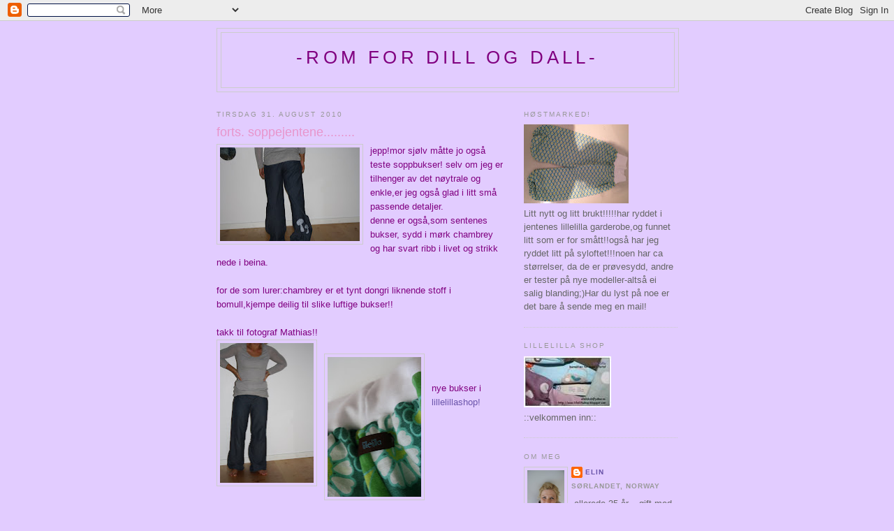

--- FILE ---
content_type: text/html; charset=UTF-8
request_url: https://dillogdalla.blogspot.com/2010/08/forts-soppejentene.html
body_size: 46580
content:
<!DOCTYPE html>
<html dir='ltr'>
<head>
<link href='https://www.blogger.com/static/v1/widgets/2944754296-widget_css_bundle.css' rel='stylesheet' type='text/css'/>
<meta content='text/html; charset=UTF-8' http-equiv='Content-Type'/>
<meta content='blogger' name='generator'/>
<link href='https://dillogdalla.blogspot.com/favicon.ico' rel='icon' type='image/x-icon'/>
<link href='http://dillogdalla.blogspot.com/2010/08/forts-soppejentene.html' rel='canonical'/>
<link rel="alternate" type="application/atom+xml" title="-rom for dill og dall- - Atom" href="https://dillogdalla.blogspot.com/feeds/posts/default" />
<link rel="alternate" type="application/rss+xml" title="-rom for dill og dall- - RSS" href="https://dillogdalla.blogspot.com/feeds/posts/default?alt=rss" />
<link rel="service.post" type="application/atom+xml" title="-rom for dill og dall- - Atom" href="https://www.blogger.com/feeds/5416384084784959846/posts/default" />

<link rel="alternate" type="application/atom+xml" title="-rom for dill og dall- - Atom" href="https://dillogdalla.blogspot.com/feeds/1850693423845670416/comments/default" />
<!--Can't find substitution for tag [blog.ieCssRetrofitLinks]-->
<link href='https://blogger.googleusercontent.com/img/b/R29vZ2xl/AVvXsEiC82MOPgvReUeS5f6b93Loi9BLau049ZuRfQrQM6DE_E3uiO5mFv5a3h0k7fmhhV2SLUuH6H6V63O7s5_P9A2IMPZTm-ofpZE9KZ8j0qvYIy20KoXNhgV2X_h0EwZ_KqsM2a-BRuan644/s200/IMG_1379.JPG' rel='image_src'/>
<meta content='http://dillogdalla.blogspot.com/2010/08/forts-soppejentene.html' property='og:url'/>
<meta content='forts. soppejentene.........' property='og:title'/>
<meta content='jepp!mor sjølv måtte jo også teste soppbukser! selv om jeg er tilhenger av det nøytrale og enkle,er jeg også glad i litt små passende detalj...' property='og:description'/>
<meta content='https://blogger.googleusercontent.com/img/b/R29vZ2xl/AVvXsEiC82MOPgvReUeS5f6b93Loi9BLau049ZuRfQrQM6DE_E3uiO5mFv5a3h0k7fmhhV2SLUuH6H6V63O7s5_P9A2IMPZTm-ofpZE9KZ8j0qvYIy20KoXNhgV2X_h0EwZ_KqsM2a-BRuan644/w1200-h630-p-k-no-nu/IMG_1379.JPG' property='og:image'/>
<title>-rom for dill og dall-: forts. soppejentene.........</title>
<style id='page-skin-1' type='text/css'><!--
/*
-----------------------------------------------
Blogger Template Style
Name:     Minima
Date:     26 Feb 2004
Updated by: Blogger Team
----------------------------------------------- */
/* Use this with templates/template-twocol.html */
body {
background:#e2ccff;
margin:0;
color:#800080;
font:x-small Georgia Serif;
font-size/* */:/**/small;
font-size: /**/small;
text-align: center;
}
a:link {
color:#6b55aa;
text-decoration:none;
}
a:visited {
color:#999999;
text-decoration:none;
}
a:hover {
color:#E895CC;
text-decoration:underline;
}
a img {
border-width:0;
}
/* Header
-----------------------------------------------
*/
#header-wrapper {
width:660px;
margin:0 auto 10px;
border:1px solid #cccccc;
}
#header-inner {
background-position: center;
margin-left: auto;
margin-right: auto;
}
#header {
margin: 5px;
border: 1px solid #cccccc;
text-align: center;
color:#800080;
}
#header h1 {
margin:5px 5px 0;
padding:15px 20px .25em;
line-height:1.2em;
text-transform:uppercase;
letter-spacing:.2em;
font: normal normal 200% Arial, sans-serif;
}
#header a {
color:#800080;
text-decoration:none;
}
#header a:hover {
color:#800080;
}
#header .description {
margin:0 5px 5px;
padding:0 20px 15px;
max-width:700px;
text-transform:uppercase;
letter-spacing:.2em;
line-height: 1.4em;
font: normal normal 78% Arial, sans-serif;
color: #800080;
}
#header img {
margin-left: auto;
margin-right: auto;
}
/* Outer-Wrapper
----------------------------------------------- */
#outer-wrapper {
width: 660px;
margin:0 auto;
padding:10px;
text-align:left;
font: normal normal 100% Arial, sans-serif;
}
#main-wrapper {
width: 410px;
float: left;
word-wrap: break-word; /* fix for long text breaking sidebar float in IE */
overflow: hidden;     /* fix for long non-text content breaking IE sidebar float */
}
#sidebar-wrapper {
width: 220px;
float: right;
word-wrap: break-word; /* fix for long text breaking sidebar float in IE */
overflow: hidden;      /* fix for long non-text content breaking IE sidebar float */
}
/* Headings
----------------------------------------------- */
h2 {
margin:1.5em 0 .75em;
font:normal normal 78% Arial, sans-serif;
line-height: 1.4em;
text-transform:uppercase;
letter-spacing:.2em;
color:#999999;
}
/* Posts
-----------------------------------------------
*/
h2.date-header {
margin:1.5em 0 .5em;
}
.post {
margin:.5em 0 1.5em;
border-bottom:1px dotted #cccccc;
padding-bottom:1.5em;
}
.post h3 {
margin:.25em 0 0;
padding:0 0 4px;
font-size:140%;
font-weight:normal;
line-height:1.4em;
color:#E895CC;
}
.post h3 a, .post h3 a:visited, .post h3 strong {
display:block;
text-decoration:none;
color:#E895CC;
font-weight:normal;
}
.post h3 strong, .post h3 a:hover {
color:#800080;
}
.post-body {
margin:0 0 .75em;
line-height:1.6em;
}
.post-body blockquote {
line-height:1.3em;
}
.post-footer {
margin: .75em 0;
color:#999999;
text-transform:uppercase;
letter-spacing:.1em;
font: normal normal 78% Arial, sans-serif;
line-height: 1.4em;
}
.comment-link {
margin-left:.6em;
}
.post img, table.tr-caption-container {
padding:4px;
border:1px solid #cccccc;
}
.tr-caption-container img {
border: none;
padding: 0;
}
.post blockquote {
margin:1em 20px;
}
.post blockquote p {
margin:.75em 0;
}
/* Comments
----------------------------------------------- */
#comments h4 {
margin:1em 0;
font-weight: bold;
line-height: 1.4em;
text-transform:uppercase;
letter-spacing:.2em;
color: #999999;
}
#comments-block {
margin:1em 0 1.5em;
line-height:1.6em;
}
#comments-block .comment-author {
margin:.5em 0;
}
#comments-block .comment-body {
margin:.25em 0 0;
}
#comments-block .comment-footer {
margin:-.25em 0 2em;
line-height: 1.4em;
text-transform:uppercase;
letter-spacing:.1em;
}
#comments-block .comment-body p {
margin:0 0 .75em;
}
.deleted-comment {
font-style:italic;
color:gray;
}
#blog-pager-newer-link {
float: left;
}
#blog-pager-older-link {
float: right;
}
#blog-pager {
text-align: center;
}
.feed-links {
clear: both;
line-height: 2.5em;
}
/* Sidebar Content
----------------------------------------------- */
.sidebar {
color: #666666;
line-height: 1.5em;
}
.sidebar ul {
list-style:none;
margin:0 0 0;
padding:0 0 0;
}
.sidebar li {
margin:0;
padding-top:0;
padding-right:0;
padding-bottom:.25em;
padding-left:15px;
text-indent:-15px;
line-height:1.5em;
}
.sidebar .widget, .main .widget {
border-bottom:1px dotted #cccccc;
margin:0 0 1.5em;
padding:0 0 1.5em;
}
.main .Blog {
border-bottom-width: 0;
}
/* Profile
----------------------------------------------- */
.profile-img {
float: left;
margin-top: 0;
margin-right: 5px;
margin-bottom: 5px;
margin-left: 0;
padding: 4px;
border: 1px solid #cccccc;
}
.profile-data {
margin:0;
text-transform:uppercase;
letter-spacing:.1em;
font: normal normal 78% Arial, sans-serif;
color: #999999;
font-weight: bold;
line-height: 1.6em;
}
.profile-datablock {
margin:.5em 0 .5em;
}
.profile-textblock {
margin: 0.5em 0;
line-height: 1.6em;
}
.profile-link {
font: normal normal 78% Arial, sans-serif;
text-transform: uppercase;
letter-spacing: .1em;
}
/* Footer
----------------------------------------------- */
#footer {
width:660px;
clear:both;
margin:0 auto;
padding-top:15px;
line-height: 1.6em;
text-transform:uppercase;
letter-spacing:.1em;
text-align: center;
}

--></style>
<link href='https://www.blogger.com/dyn-css/authorization.css?targetBlogID=5416384084784959846&amp;zx=21dea55a-c896-46c2-9243-e11c578e5901' media='none' onload='if(media!=&#39;all&#39;)media=&#39;all&#39;' rel='stylesheet'/><noscript><link href='https://www.blogger.com/dyn-css/authorization.css?targetBlogID=5416384084784959846&amp;zx=21dea55a-c896-46c2-9243-e11c578e5901' rel='stylesheet'/></noscript>
<meta name='google-adsense-platform-account' content='ca-host-pub-1556223355139109'/>
<meta name='google-adsense-platform-domain' content='blogspot.com'/>

</head>
<body>
<div class='navbar section' id='navbar'><div class='widget Navbar' data-version='1' id='Navbar1'><script type="text/javascript">
    function setAttributeOnload(object, attribute, val) {
      if(window.addEventListener) {
        window.addEventListener('load',
          function(){ object[attribute] = val; }, false);
      } else {
        window.attachEvent('onload', function(){ object[attribute] = val; });
      }
    }
  </script>
<div id="navbar-iframe-container"></div>
<script type="text/javascript" src="https://apis.google.com/js/platform.js"></script>
<script type="text/javascript">
      gapi.load("gapi.iframes:gapi.iframes.style.bubble", function() {
        if (gapi.iframes && gapi.iframes.getContext) {
          gapi.iframes.getContext().openChild({
              url: 'https://www.blogger.com/navbar/5416384084784959846?po\x3d1850693423845670416\x26origin\x3dhttps://dillogdalla.blogspot.com',
              where: document.getElementById("navbar-iframe-container"),
              id: "navbar-iframe"
          });
        }
      });
    </script><script type="text/javascript">
(function() {
var script = document.createElement('script');
script.type = 'text/javascript';
script.src = '//pagead2.googlesyndication.com/pagead/js/google_top_exp.js';
var head = document.getElementsByTagName('head')[0];
if (head) {
head.appendChild(script);
}})();
</script>
</div></div>
<div id='outer-wrapper'><div id='wrap2'>
<!-- skip links for text browsers -->
<span id='skiplinks' style='display:none;'>
<a href='#main'>skip to main </a> |
      <a href='#sidebar'>skip to sidebar</a>
</span>
<div id='header-wrapper'>
<div class='header section' id='header'><div class='widget Header' data-version='1' id='Header1'>
<div id='header-inner'>
<div class='titlewrapper'>
<h1 class='title'>
<a href='https://dillogdalla.blogspot.com/'>
-rom for dill og dall-
</a>
</h1>
</div>
<div class='descriptionwrapper'>
<p class='description'><span>
</span></p>
</div>
</div>
</div></div>
</div>
<div id='content-wrapper'>
<div id='crosscol-wrapper' style='text-align:center'>
<div class='crosscol no-items section' id='crosscol'></div>
</div>
<div id='main-wrapper'>
<div class='main section' id='main'><div class='widget Blog' data-version='1' id='Blog1'>
<div class='blog-posts hfeed'>

          <div class="date-outer">
        
<h2 class='date-header'><span>tirsdag 31. august 2010</span></h2>

          <div class="date-posts">
        
<div class='post-outer'>
<div class='post hentry uncustomized-post-template' itemprop='blogPost' itemscope='itemscope' itemtype='http://schema.org/BlogPosting'>
<meta content='https://blogger.googleusercontent.com/img/b/R29vZ2xl/AVvXsEiC82MOPgvReUeS5f6b93Loi9BLau049ZuRfQrQM6DE_E3uiO5mFv5a3h0k7fmhhV2SLUuH6H6V63O7s5_P9A2IMPZTm-ofpZE9KZ8j0qvYIy20KoXNhgV2X_h0EwZ_KqsM2a-BRuan644/s200/IMG_1379.JPG' itemprop='image_url'/>
<meta content='5416384084784959846' itemprop='blogId'/>
<meta content='1850693423845670416' itemprop='postId'/>
<a name='1850693423845670416'></a>
<h3 class='post-title entry-title' itemprop='name'>
forts. soppejentene.........
</h3>
<div class='post-header'>
<div class='post-header-line-1'></div>
</div>
<div class='post-body entry-content' id='post-body-1850693423845670416' itemprop='description articleBody'>
<a href="https://blogger.googleusercontent.com/img/b/R29vZ2xl/AVvXsEiC82MOPgvReUeS5f6b93Loi9BLau049ZuRfQrQM6DE_E3uiO5mFv5a3h0k7fmhhV2SLUuH6H6V63O7s5_P9A2IMPZTm-ofpZE9KZ8j0qvYIy20KoXNhgV2X_h0EwZ_KqsM2a-BRuan644/s1600/IMG_1379.JPG"><img alt="" border="0" id="BLOGGER_PHOTO_ID_5511649611478344658" src="https://blogger.googleusercontent.com/img/b/R29vZ2xl/AVvXsEiC82MOPgvReUeS5f6b93Loi9BLau049ZuRfQrQM6DE_E3uiO5mFv5a3h0k7fmhhV2SLUuH6H6V63O7s5_P9A2IMPZTm-ofpZE9KZ8j0qvYIy20KoXNhgV2X_h0EwZ_KqsM2a-BRuan644/s200/IMG_1379.JPG" style="float:left; margin:0 10px 10px 0;cursor:pointer; cursor:hand;width: 200px; height: 134px;" /></a>jepp!mor sjølv måtte jo også teste soppbukser! selv om jeg er tilhenger av det nøytrale og enkle,er jeg også glad i litt små passende detaljer.<br />denne er også,som sentenes bukser, sydd i mørk chambrey og har svart ribb i livet og strikk nede i beina.<br /><br />for de som lurer:chambrey er et tynt dongri liknende stoff i bomull,kjempe deilig til slike luftige bukser!!<br /><br />takk til fotograf Mathias!! <br /><a href="https://blogger.googleusercontent.com/img/b/R29vZ2xl/AVvXsEgZix1uY_jx7e4WacvYYtQ0isNxjNEbzaz2hyphenhyphenZCS036eQ6ILBa21j3mAEkGkJ1oNN-kvrAV0Mw4rievtU1Q-Qpue1LtWbjQeokd45Fcy-NjYM0B6lib7V2K0Z-y2VAlj1oHrujJ8Y8q0mw/s1600/IMG_1385.JPG"><img alt="" border="0" id="BLOGGER_PHOTO_ID_5511649601021042242" src="https://blogger.googleusercontent.com/img/b/R29vZ2xl/AVvXsEgZix1uY_jx7e4WacvYYtQ0isNxjNEbzaz2hyphenhyphenZCS036eQ6ILBa21j3mAEkGkJ1oNN-kvrAV0Mw4rievtU1Q-Qpue1LtWbjQeokd45Fcy-NjYM0B6lib7V2K0Z-y2VAlj1oHrujJ8Y8q0mw/s200/IMG_1385.JPG" style="float:left; margin:0 10px 10px 0;cursor:pointer; cursor:hand;width: 134px; height: 200px;" /></a><br /><a href="https://blogger.googleusercontent.com/img/b/R29vZ2xl/AVvXsEg_cR1ndj1BDeaNWcxuLsmftWHlYG6Acf4RJlAOHAFaUPEL1iC7DtjKWuRyNPW_n9Obta9uMYeBUyOzAd_0tlzsrmhXabNMcccv8Myw9NBVqmAzkoo6lf8AgTvoZThpiDCtctgA82JwwgQ/s1600/IMG_1370.JPG"><img alt="" border="0" id="BLOGGER_PHOTO_ID_5511649585835972882" src="https://blogger.googleusercontent.com/img/b/R29vZ2xl/AVvXsEg_cR1ndj1BDeaNWcxuLsmftWHlYG6Acf4RJlAOHAFaUPEL1iC7DtjKWuRyNPW_n9Obta9uMYeBUyOzAd_0tlzsrmhXabNMcccv8Myw9NBVqmAzkoo6lf8AgTvoZThpiDCtctgA82JwwgQ/s200/IMG_1370.JPG" style="float:left; margin:0 10px 10px 0;cursor:pointer; cursor:hand;width: 134px; height: 200px;" /></a><br /><br />nye bukser i <a href="http://lillelillashop.blogspot.com">lillelillashop!</a>
<div style='clear: both;'></div>
</div>
<div class='post-footer'>
<div class='post-footer-line post-footer-line-1'>
<span class='post-author vcard'>
Lagt inn av
<span class='fn' itemprop='author' itemscope='itemscope' itemtype='http://schema.org/Person'>
<meta content='https://www.blogger.com/profile/16056362488098726562' itemprop='url'/>
<a class='g-profile' href='https://www.blogger.com/profile/16056362488098726562' rel='author' title='author profile'>
<span itemprop='name'>elin</span>
</a>
</span>
</span>
<span class='post-timestamp'>
kl.
<meta content='http://dillogdalla.blogspot.com/2010/08/forts-soppejentene.html' itemprop='url'/>
<a class='timestamp-link' href='https://dillogdalla.blogspot.com/2010/08/forts-soppejentene.html' rel='bookmark' title='permanent link'><abbr class='published' itemprop='datePublished' title='2010-08-31T20:46:00+02:00'>20:46</abbr></a>
</span>
<span class='post-comment-link'>
</span>
<span class='post-icons'>
<span class='item-action'>
<a href='https://www.blogger.com/email-post/5416384084784959846/1850693423845670416' title='Send innlegg i e-post'>
<img alt='' class='icon-action' height='13' src='https://resources.blogblog.com/img/icon18_email.gif' width='18'/>
</a>
</span>
<span class='item-control blog-admin pid-825772469'>
<a href='https://www.blogger.com/post-edit.g?blogID=5416384084784959846&postID=1850693423845670416&from=pencil' title='Rediger innlegg'>
<img alt='' class='icon-action' height='18' src='https://resources.blogblog.com/img/icon18_edit_allbkg.gif' width='18'/>
</a>
</span>
</span>
<div class='post-share-buttons goog-inline-block'>
<a class='goog-inline-block share-button sb-email' href='https://www.blogger.com/share-post.g?blogID=5416384084784959846&postID=1850693423845670416&target=email' target='_blank' title='Send dette via e-post'><span class='share-button-link-text'>Send dette via e-post</span></a><a class='goog-inline-block share-button sb-blog' href='https://www.blogger.com/share-post.g?blogID=5416384084784959846&postID=1850693423845670416&target=blog' onclick='window.open(this.href, "_blank", "height=270,width=475"); return false;' target='_blank' title='Blogg dette!'><span class='share-button-link-text'>Blogg dette!</span></a><a class='goog-inline-block share-button sb-twitter' href='https://www.blogger.com/share-post.g?blogID=5416384084784959846&postID=1850693423845670416&target=twitter' target='_blank' title='Del på X'><span class='share-button-link-text'>Del på X</span></a><a class='goog-inline-block share-button sb-facebook' href='https://www.blogger.com/share-post.g?blogID=5416384084784959846&postID=1850693423845670416&target=facebook' onclick='window.open(this.href, "_blank", "height=430,width=640"); return false;' target='_blank' title='Del på Facebook'><span class='share-button-link-text'>Del på Facebook</span></a><a class='goog-inline-block share-button sb-pinterest' href='https://www.blogger.com/share-post.g?blogID=5416384084784959846&postID=1850693423845670416&target=pinterest' target='_blank' title='Del på Pinterest'><span class='share-button-link-text'>Del på Pinterest</span></a>
</div>
</div>
<div class='post-footer-line post-footer-line-2'>
<span class='post-labels'>
Etiketter:
<a href='https://dillogdalla.blogspot.com/search/label/actionbilder' rel='tag'>actionbilder</a>,
<a href='https://dillogdalla.blogspot.com/search/label/baluba-bukser' rel='tag'>baluba-bukser</a>,
<a href='https://dillogdalla.blogspot.com/search/label/lillelillashop' rel='tag'>lillelillashop</a>
</span>
</div>
<div class='post-footer-line post-footer-line-3'>
<span class='post-location'>
</span>
</div>
</div>
</div>
<div class='comments' id='comments'>
<a name='comments'></a>
<h4>3 kommentarer:</h4>
<div id='Blog1_comments-block-wrapper'>
<dl class='avatar-comment-indent' id='comments-block'>
<dt class='comment-author ' id='c2483538103661244690'>
<a name='c2483538103661244690'></a>
<div class="avatar-image-container vcard"><span dir="ltr"><a href="https://www.blogger.com/profile/11851523463960369817" target="" rel="nofollow" onclick="" class="avatar-hovercard" id="av-2483538103661244690-11851523463960369817"><img src="https://resources.blogblog.com/img/blank.gif" width="35" height="35" class="delayLoad" style="display: none;" longdesc="//blogger.googleusercontent.com/img/b/R29vZ2xl/AVvXsEjnb7etkfWxeFKm20SCaMTs-w8A2gd-Tn4L4oZp38-hP9djCcjMafcuyGgmyLpCV_JpNQBraxAYZPtq6fv8dm2Zp3QlwpnQaLbtz3qmq2vpTnYmzdbfjPu8MdxUEj7cKg/s45-c/n733663463_3779.jpg" alt="" title="Sandie">

<noscript><img src="//blogger.googleusercontent.com/img/b/R29vZ2xl/AVvXsEjnb7etkfWxeFKm20SCaMTs-w8A2gd-Tn4L4oZp38-hP9djCcjMafcuyGgmyLpCV_JpNQBraxAYZPtq6fv8dm2Zp3QlwpnQaLbtz3qmq2vpTnYmzdbfjPu8MdxUEj7cKg/s45-c/n733663463_3779.jpg" width="35" height="35" class="photo" alt=""></noscript></a></span></div>
<a href='https://www.blogger.com/profile/11851523463960369817' rel='nofollow'>Sandie</a>
sa...
</dt>
<dd class='comment-body' id='Blog1_cmt-2483538103661244690'>
<p>
Så fine! :) De ser super behagelige ud.
</p>
</dd>
<dd class='comment-footer'>
<span class='comment-timestamp'>
<a href='https://dillogdalla.blogspot.com/2010/08/forts-soppejentene.html?showComment=1283286278189#c2483538103661244690' title='comment permalink'>
31. august 2010 kl. 22:24
</a>
<span class='item-control blog-admin pid-1019402482'>
<a class='comment-delete' href='https://www.blogger.com/comment/delete/5416384084784959846/2483538103661244690' title='Slett kommentar'>
<img src='https://resources.blogblog.com/img/icon_delete13.gif'/>
</a>
</span>
</span>
</dd>
<dt class='comment-author ' id='c7795921866884187260'>
<a name='c7795921866884187260'></a>
<div class="avatar-image-container avatar-stock"><span dir="ltr"><a href="https://www.blogger.com/profile/03860103528165314333" target="" rel="nofollow" onclick="" class="avatar-hovercard" id="av-7795921866884187260-03860103528165314333"><img src="//www.blogger.com/img/blogger_logo_round_35.png" width="35" height="35" alt="" title="Unknown">

</a></span></div>
<a href='https://www.blogger.com/profile/03860103528165314333' rel='nofollow'>Unknown</a>
sa...
</dt>
<dd class='comment-body' id='Blog1_cmt-7795921866884187260'>
<p>
Det ante meg at det var mor sjøl så sku få seg et par ja... ;o)<br /><br />Kjempefine blei den!
</p>
</dd>
<dd class='comment-footer'>
<span class='comment-timestamp'>
<a href='https://dillogdalla.blogspot.com/2010/08/forts-soppejentene.html?showComment=1283289517747#c7795921866884187260' title='comment permalink'>
31. august 2010 kl. 23:18
</a>
<span class='item-control blog-admin pid-1503127222'>
<a class='comment-delete' href='https://www.blogger.com/comment/delete/5416384084784959846/7795921866884187260' title='Slett kommentar'>
<img src='https://resources.blogblog.com/img/icon_delete13.gif'/>
</a>
</span>
</span>
</dd>
<dt class='comment-author ' id='c779649143265277125'>
<a name='c779649143265277125'></a>
<div class="avatar-image-container vcard"><span dir="ltr"><a href="https://www.blogger.com/profile/00518424405393990916" target="" rel="nofollow" onclick="" class="avatar-hovercard" id="av-779649143265277125-00518424405393990916"><img src="https://resources.blogblog.com/img/blank.gif" width="35" height="35" class="delayLoad" style="display: none;" longdesc="//blogger.googleusercontent.com/img/b/R29vZ2xl/AVvXsEjtk4NSBPY8Cn7uwJXfi7kGgdZcnBpJ7wGCyj4GV3SeYXEKHStn2qg392nXxY0xuh4zP3Mt2I_SBGOE8xNh3XeP_e4q_h1synOD7c7ABCgtEfCdbVVbsoDWwRh_QrfeQO4/s45-c/*" alt="" title="SiriR">

<noscript><img src="//blogger.googleusercontent.com/img/b/R29vZ2xl/AVvXsEjtk4NSBPY8Cn7uwJXfi7kGgdZcnBpJ7wGCyj4GV3SeYXEKHStn2qg392nXxY0xuh4zP3Mt2I_SBGOE8xNh3XeP_e4q_h1synOD7c7ABCgtEfCdbVVbsoDWwRh_QrfeQO4/s45-c/*" width="35" height="35" class="photo" alt=""></noscript></a></span></div>
<a href='https://www.blogger.com/profile/00518424405393990916' rel='nofollow'>SiriR</a>
sa...
</dt>
<dd class='comment-body' id='Blog1_cmt-779649143265277125'>
<p>
Så stilig med sopp detaljer, gjorde seg det:)
</p>
</dd>
<dd class='comment-footer'>
<span class='comment-timestamp'>
<a href='https://dillogdalla.blogspot.com/2010/08/forts-soppejentene.html?showComment=1283340291802#c779649143265277125' title='comment permalink'>
1. september 2010 kl. 13:24
</a>
<span class='item-control blog-admin pid-1751234367'>
<a class='comment-delete' href='https://www.blogger.com/comment/delete/5416384084784959846/779649143265277125' title='Slett kommentar'>
<img src='https://resources.blogblog.com/img/icon_delete13.gif'/>
</a>
</span>
</span>
</dd>
</dl>
</div>
<p class='comment-footer'>
<a href='https://www.blogger.com/comment/fullpage/post/5416384084784959846/1850693423845670416' onclick=''>Legg inn en kommentar</a>
</p>
</div>
</div>

        </div></div>
      
</div>
<div class='blog-pager' id='blog-pager'>
<span id='blog-pager-newer-link'>
<a class='blog-pager-newer-link' href='https://dillogdalla.blogspot.com/2010/09/pa-rekke-og-rad.html' id='Blog1_blog-pager-newer-link' title='Nyere innlegg'>Nyere innlegg</a>
</span>
<span id='blog-pager-older-link'>
<a class='blog-pager-older-link' href='https://dillogdalla.blogspot.com/2010/08/soppjentene.html' id='Blog1_blog-pager-older-link' title='Eldre innlegg'>Eldre innlegg</a>
</span>
<a class='home-link' href='https://dillogdalla.blogspot.com/'>Startsiden</a>
</div>
<div class='clear'></div>
<div class='post-feeds'>
<div class='feed-links'>
Abonner på:
<a class='feed-link' href='https://dillogdalla.blogspot.com/feeds/1850693423845670416/comments/default' target='_blank' type='application/atom+xml'>Legg inn kommentarer (Atom)</a>
</div>
</div>
</div></div>
</div>
<div id='sidebar-wrapper'>
<div class='sidebar section' id='sidebar'><div class='widget Image' data-version='1' id='Image2'>
<h2>høstmarked!</h2>
<div class='widget-content'>
<a href='http://www.finn.no/finn/torget/tilsalgs/object?finnkode=37186940'>
<img alt='høstmarked!' height='113' id='Image2_img' src='https://blogger.googleusercontent.com/img/b/R29vZ2xl/AVvXsEjVrfXdZ_khU9DRXjUCrkIt94Ym3GyUo6-KmiPbR1UIXj282J8o4pyefEpKMJuG_OR3RPfeLOJHVj1s7B9QP7iPAeO1ha1J8CrFr2izNhQlAJ-LXz3qYZtKIlx9qIouolWU0b1SRHIdYa-_/s150/h%25C3%25B8stmarked+002.JPG' width='150'/>
</a>
<br/>
<span class='caption'>Litt nytt og litt brukt!!!!!har ryddet i jentenes lillelilla garderobe,og funnet litt som er for smått!!også har jeg ryddet litt på syloftet!!!noen har ca størrelser, da de er prøvesydd, andre er tester på nye modeller-altså ei salig blanding;)Har du lyst på noe er det bare å sende meg en mail!</span>
</div>
<div class='clear'></div>
</div><div class='widget Image' data-version='1' id='Image1'>
<h2>lillelilla shop</h2>
<div class='widget-content'>
<a href='http://lillelillashop.blogspot.com/'>
<img alt='lillelilla shop' height='73' id='Image1_img' src='https://blogger.googleusercontent.com/img/b/R29vZ2xl/AVvXsEh6ci7uEWgDj5BRUS3CWl-6ei64zl3Nq1GoyOnrK8-G25stAZ-S9GYzCZPyx_rgwZl6BB55wFSQNC9mUiDrpWJjcxcCu60LkfYy87yuOCI5ndLWuvb06_bD6UZd5hVxYy5Hj3kVGibq0Fs/s220/livepreview.jpg' width='125'/>
</a>
<br/>
<span class='caption'>::velkommen inn::</span>
</div>
<div class='clear'></div>
</div><div class='widget Profile' data-version='1' id='Profile1'>
<h2>Om meg</h2>
<div class='widget-content'>
<a href='https://www.blogger.com/profile/16056362488098726562'><img alt='Bildet mitt' class='profile-img' height='80' src='//blogger.googleusercontent.com/img/b/R29vZ2xl/AVvXsEiLlLqDlF49qJSGB5qAKdUAO5mTOIyhy8KSj0n2TUvfFbUop66WNQqiTaLhbgDH25cZ97JvyfuEfxLuGldOd3y6s77f6GwToegybSgOEz5Ji61BIIXCvz_HQTZACf7iXw/s220/IMG_6171.JPG' width='53'/></a>
<dl class='profile-datablock'>
<dt class='profile-data'>
<a class='profile-name-link g-profile' href='https://www.blogger.com/profile/16056362488098726562' rel='author' style='background-image: url(//www.blogger.com/img/logo-16.png);'>
elin
</a>
</dt>
<dd class='profile-data'>sørlandet, Norway</dd>
<dd class='profile-textblock'>-allerede 35 år....gift med Endre-mann på 12 året, sammen har vi 3 livlige unger: Emmeline,Aurora og Mathias, født -08,-06,og-01.
-mesteparten av tid og fritid blir som regel brukt på disse,men har jeg litt ledig tid,er jeg glad i å lage,dille og dalle-rett og slett!!!16oktober 2008 begynte jeg å blogge!!



NB: Dette er min blogg og mine bilder. Vær snill å ikke bruk bilder eller tekst uten tillatelse fra meg!
En uskreven regel oss hobbysyersker imellom, er at vi lager våre ting og vi kopierer ikke hverandres produkter;)),men det er lov å la seg inspirere!!Å sy er moro og jeg vil tro at de fleste kan lære å sy ,men det særegne og vårt eget preg på produktet,det skal vi være alene om!Håper på forståelse for dette;))</dd>
</dl>
<a class='profile-link' href='https://www.blogger.com/profile/16056362488098726562' rel='author'>Vis hele profilen min</a>
<div class='clear'></div>
</div>
</div><div class='widget Text' data-version='1' id='Text1'>
<h2 class='title'>lillelilla:</h2>
<div class='widget-content'>
å sy gjør meg glad!!!jeg har mildt sagt fått dilla på å sy!!og det er farlig gøy å skape sitt eget!Lillelilla er mitt merke,ikke for noe annet enn at jeg startet med å sy til lille Aurora, som elsker lilla.......(eller er det mora???)Jeg syr mest til jentene mine, Aurora og Emmeline,til venner og kjente.<br />Men jeg legger også ut litt lillelilla-"til salgs"-produkter og tar gjrne opp bestillinger!!Skulle du være intressert i noe av det,eller ønsker å bestille noe spesielt,eller om du bare vil legge igjen en hilsen,(og du ikke får det til på bloggen,)blir jeg super glad om du mailer meg,så skal vi se hva vi kan ordne:<br /><br /><a href="mailto:elinleksb@yahoo.no">elinleksb@yahoo.no</a><br /><br />lillelilla<br />rabattording:<br /><br />-handler du for over 1000kr,får du 10% på hele bestillinga !<br />-handler du for over 2000kr,får du 15% på hele bestillinga!<br /><br />God handel:))<br />
</div>
<div class='clear'></div>
</div><div class='widget Image' data-version='1' id='Image3'>
<h2>shop lillelilla hos epla.no;))</h2>
<div class='widget-content'>
<a href='http://epla.no/shops/lillelilla/'>
<img alt='shop lillelilla hos epla.no;))' height='154' id='Image3_img' src='https://blogger.googleusercontent.com/img/b/R29vZ2xl/AVvXsEhNcAoSvvyAUifAA1xd5BAk-WBNtpm7_Mrco_CF8RFyTEufO1k8LpDGr8D3QRboEsJxSAmsYdhjZnhTS5hsLPdDrS26IClCFuUZHnAHszKPKT-yJ57vkktqczRcCF_c3MLb6eouDrC67Zw/s220/epla.bmp' width='220'/>
</a>
<br/>
</div>
<div class='clear'></div>
</div><div class='widget Image' data-version='1' id='Image5'>
<h2>kjøpe brukt lillelilla tøy?</h2>
<div class='widget-content'>
<a href='http://www.finn.no/finn/torget/tilsalgs/annonse?finnkode=26488906'>
<img alt='kjøpe brukt lillelilla tøy?' height='41' id='Image5_img' src='https://blogger.googleusercontent.com/img/b/R29vZ2xl/AVvXsEhEaAr_5K0fnHZj5S0G-9-a1jlb2uXyX9dxQfGCjxD_A1MhmjYmhxU2C2HMkyrLYxJjhc7o6CxxCYJFuE8kJjo45Hmgs81-7dP2_63fryGyhi7hvbgVktOHseG65Q8x1pgDhTkXSJMKODM/s220/logofinn.gif' width='126'/>
</a>
<br/>
<span class='caption'>se finnkode: 26488906</span>
</div>
<div class='clear'></div>
</div><div class='widget Image' data-version='1' id='Image7'>
<h2>mine skjønne søte små og litt store;-)</h2>
<div class='widget-content'>
<img alt='mine skjønne søte små og litt store;-)' height='220' id='Image7_img' src='https://blogger.googleusercontent.com/img/b/R29vZ2xl/AVvXsEg1CNXrWa8ZHWSERBrF7Dd1c0mqu3xM1crRidDfIDXHBxIWm26vRYWa1COQXQpT1DFDLGC6nioo8CgbOVqyeC6kp5WBibGWvkmR-FRIGi2Puxm_k2eE6wUDk5GgMXhg0bPf4cvTzSUw5Jc/s220/IMG_0749.JPG' width='147'/>
<br/>
</div>
<div class='clear'></div>
</div><div class='widget Image' data-version='1' id='Image6'>
<h2>kreativ nettbutikk!!</h2>
<div class='widget-content'>
<a href='http://www.pppp.no/ws/pWS/ws_pProductsList.aspx?CategoryID=2786&CategoryMID=2786'>
<img alt='kreativ nettbutikk!!' height='75' id='Image6_img' src='https://blogger.googleusercontent.com/img/b/R29vZ2xl/AVvXsEgMxzeBTeGUQWkxDZt47LnQ1NoFlnhndVqV-rWpS2uLcmIx4o659qZz8VfkPuiUyUp9KA3-X-wVo3UT3k4tDi4PSMrHdXOa9h_6C43YoOAq-fZxF8RGm4El-EAjsm5Vc-4ilWC-O-BLNRE/s220/41604_165298943504297_4348605_n.jpg' width='150'/>
</a>
<br/>
</div>
<div class='clear'></div>
</div><div class='widget Followers' data-version='1' id='Followers1'>
<h2 class='title'>Følgere</h2>
<div class='widget-content'>
<div id='Followers1-wrapper'>
<div style='margin-right:2px;'>
<div><script type="text/javascript" src="https://apis.google.com/js/platform.js"></script>
<div id="followers-iframe-container"></div>
<script type="text/javascript">
    window.followersIframe = null;
    function followersIframeOpen(url) {
      gapi.load("gapi.iframes", function() {
        if (gapi.iframes && gapi.iframes.getContext) {
          window.followersIframe = gapi.iframes.getContext().openChild({
            url: url,
            where: document.getElementById("followers-iframe-container"),
            messageHandlersFilter: gapi.iframes.CROSS_ORIGIN_IFRAMES_FILTER,
            messageHandlers: {
              '_ready': function(obj) {
                window.followersIframe.getIframeEl().height = obj.height;
              },
              'reset': function() {
                window.followersIframe.close();
                followersIframeOpen("https://www.blogger.com/followers/frame/5416384084784959846?colors\x3dCgt0cmFuc3BhcmVudBILdHJhbnNwYXJlbnQaByM2NjY2NjYiByM2YjU1YWEqByNlMmNjZmYyByNFODk1Q0M6ByM2NjY2NjZCByM2YjU1YWFKByM4MDAwODBSByM2YjU1YWFaC3RyYW5zcGFyZW50\x26pageSize\x3d21\x26hl\x3dno\x26origin\x3dhttps://dillogdalla.blogspot.com");
              },
              'open': function(url) {
                window.followersIframe.close();
                followersIframeOpen(url);
              }
            }
          });
        }
      });
    }
    followersIframeOpen("https://www.blogger.com/followers/frame/5416384084784959846?colors\x3dCgt0cmFuc3BhcmVudBILdHJhbnNwYXJlbnQaByM2NjY2NjYiByM2YjU1YWEqByNlMmNjZmYyByNFODk1Q0M6ByM2NjY2NjZCByM2YjU1YWFKByM4MDAwODBSByM2YjU1YWFaC3RyYW5zcGFyZW50\x26pageSize\x3d21\x26hl\x3dno\x26origin\x3dhttps://dillogdalla.blogspot.com");
  </script></div>
</div>
</div>
<div class='clear'></div>
</div>
</div><div class='widget Text' data-version='1' id='Text2'>
<h2 class='title'>kjøpe stoff  eller annet snacks ..............</h2>
<div class='widget-content'>
<a href="http://www.pppp.no/ws/pWS/ws_pProductsList.aspx?CategoryID=2786&amp;CategoryMID=2786">kreativ</a><br/><a href="http://www.lullaby.dk/shop/default.asp">lullaby</a><br/><a href="http://www.tantemie.no/index.do">tantemie </a><br/><a href="http://www.sydilla.no/index.php">sydilla</a><br/><a href="http://www.bonordisk.no/">bo nordisk</a><br/>bazaren<br/>blafre<br/><br/>
</div>
<div class='clear'></div>
</div><div class='widget Text' data-version='1' id='Text3'>
<h2 class='title'>forum mm</h2>
<div class='widget-content'>
<a href="http://visyr.no/">visyr</a><br/><a href="http://www.sykroken.net/">sykroken</a><br/><br/>
</div>
<div class='clear'></div>
</div><div class='widget Label' data-version='1' id='Label1'>
<h2>Etiketter</h2>
<div class='widget-content cloud-label-widget-content'>
<span class='label-size label-size-2'>
<a dir='ltr' href='https://dillogdalla.blogspot.com/search/label/--SOLGT'>--SOLGT</a>
<span class='label-count' dir='ltr'>(5)</span>
</span>
<span class='label-size label-size-2'>
<a dir='ltr' href='https://dillogdalla.blogspot.com/search/label/-TIL%20SALGS%20baluba%20bukser-'>-TIL SALGS baluba bukser-</a>
<span class='label-count' dir='ltr'>(2)</span>
</span>
<span class='label-size label-size-1'>
<a dir='ltr' href='https://dillogdalla.blogspot.com/search/label/-TIL%20SALGS-3i1solkjole'>-TIL SALGS-3i1solkjole</a>
<span class='label-count' dir='ltr'>(1)</span>
</span>
<span class='label-size label-size-1'>
<a dir='ltr' href='https://dillogdalla.blogspot.com/search/label/-TIL%20SALGS-soldresser'>-TIL SALGS-soldresser</a>
<span class='label-count' dir='ltr'>(1)</span>
</span>
<span class='label-size label-size-1'>
<a dir='ltr' href='https://dillogdalla.blogspot.com/search/label/-TILSALGS%20-bleiepose'>-TILSALGS -bleiepose</a>
<span class='label-count' dir='ltr'>(1)</span>
</span>
<span class='label-size label-size-1'>
<a dir='ltr' href='https://dillogdalla.blogspot.com/search/label/-TILSALGS-leketeppe%2Fsekk'>-TILSALGS-leketeppe/sekk</a>
<span class='label-count' dir='ltr'>(1)</span>
</span>
<span class='label-size label-size-1'>
<a dir='ltr' href='https://dillogdalla.blogspot.com/search/label/-TILSALGS-omslagskjole'>-TILSALGS-omslagskjole</a>
<span class='label-count' dir='ltr'>(1)</span>
</span>
<span class='label-size label-size-1'>
<a dir='ltr' href='https://dillogdalla.blogspot.com/search/label/1%C3%A5r'>1år</a>
<span class='label-count' dir='ltr'>(1)</span>
</span>
<span class='label-size label-size-2'>
<a dir='ltr' href='https://dillogdalla.blogspot.com/search/label/2%C3%A5r'>2år</a>
<span class='label-count' dir='ltr'>(4)</span>
</span>
<span class='label-size label-size-3'>
<a dir='ltr' href='https://dillogdalla.blogspot.com/search/label/3i1-solkjole'>3i1-solkjole</a>
<span class='label-count' dir='ltr'>(7)</span>
</span>
<span class='label-size label-size-2'>
<a dir='ltr' href='https://dillogdalla.blogspot.com/search/label/3%C3%A5r'>3år</a>
<span class='label-count' dir='ltr'>(4)</span>
</span>
<span class='label-size label-size-1'>
<a dir='ltr' href='https://dillogdalla.blogspot.com/search/label/4%C3%A5r'>4år</a>
<span class='label-count' dir='ltr'>(1)</span>
</span>
<span class='label-size label-size-4'>
<a dir='ltr' href='https://dillogdalla.blogspot.com/search/label/actionbilder'>actionbilder</a>
<span class='label-count' dir='ltr'>(39)</span>
</span>
<span class='label-size label-size-1'>
<a dir='ltr' href='https://dillogdalla.blogspot.com/search/label/advent'>advent</a>
<span class='label-count' dir='ltr'>(1)</span>
</span>
<span class='label-size label-size-2'>
<a dir='ltr' href='https://dillogdalla.blogspot.com/search/label/alpakka-lue'>alpakka-lue</a>
<span class='label-count' dir='ltr'>(3)</span>
</span>
<span class='label-size label-size-2'>
<a dir='ltr' href='https://dillogdalla.blogspot.com/search/label/alvegenser'>alvegenser</a>
<span class='label-count' dir='ltr'>(4)</span>
</span>
<span class='label-size label-size-2'>
<a dir='ltr' href='https://dillogdalla.blogspot.com/search/label/alvekjole'>alvekjole</a>
<span class='label-count' dir='ltr'>(4)</span>
</span>
<span class='label-size label-size-1'>
<a dir='ltr' href='https://dillogdalla.blogspot.com/search/label/alvetunika'>alvetunika</a>
<span class='label-count' dir='ltr'>(1)</span>
</span>
<span class='label-size label-size-1'>
<a dir='ltr' href='https://dillogdalla.blogspot.com/search/label/applikasjon'>applikasjon</a>
<span class='label-count' dir='ltr'>(1)</span>
</span>
<span class='label-size label-size-3'>
<a dir='ltr' href='https://dillogdalla.blogspot.com/search/label/aurorabluse'>aurorabluse</a>
<span class='label-count' dir='ltr'>(15)</span>
</span>
<span class='label-size label-size-3'>
<a dir='ltr' href='https://dillogdalla.blogspot.com/search/label/award'>award</a>
<span class='label-count' dir='ltr'>(6)</span>
</span>
<span class='label-size label-size-1'>
<a dir='ltr' href='https://dillogdalla.blogspot.com/search/label/ballongskj%C3%B8rt'>ballongskjørt</a>
<span class='label-count' dir='ltr'>(1)</span>
</span>
<span class='label-size label-size-5'>
<a dir='ltr' href='https://dillogdalla.blogspot.com/search/label/baluba-bukser'>baluba-bukser</a>
<span class='label-count' dir='ltr'>(92)</span>
</span>
<span class='label-size label-size-2'>
<a dir='ltr' href='https://dillogdalla.blogspot.com/search/label/baluba-shorts'>baluba-shorts</a>
<span class='label-count' dir='ltr'>(2)</span>
</span>
<span class='label-size label-size-1'>
<a dir='ltr' href='https://dillogdalla.blogspot.com/search/label/Balubabukse'>Balubabukse</a>
<span class='label-count' dir='ltr'>(1)</span>
</span>
<span class='label-size label-size-3'>
<a dir='ltr' href='https://dillogdalla.blogspot.com/search/label/balubasett'>balubasett</a>
<span class='label-count' dir='ltr'>(13)</span>
</span>
<span class='label-size label-size-3'>
<a dir='ltr' href='https://dillogdalla.blogspot.com/search/label/balubaskj%C3%B8rt'>balubaskjørt</a>
<span class='label-count' dir='ltr'>(6)</span>
</span>
<span class='label-size label-size-5'>
<a dir='ltr' href='https://dillogdalla.blogspot.com/search/label/bestilling'>bestilling</a>
<span class='label-count' dir='ltr'>(63)</span>
</span>
<span class='label-size label-size-3'>
<a dir='ltr' href='https://dillogdalla.blogspot.com/search/label/bleiepose'>bleiepose</a>
<span class='label-count' dir='ltr'>(6)</span>
</span>
<span class='label-size label-size-1'>
<a dir='ltr' href='https://dillogdalla.blogspot.com/search/label/bleieverper'>bleieverper</a>
<span class='label-count' dir='ltr'>(1)</span>
</span>
<span class='label-size label-size-3'>
<a dir='ltr' href='https://dillogdalla.blogspot.com/search/label/buksedresser'>buksedresser</a>
<span class='label-count' dir='ltr'>(10)</span>
</span>
<span class='label-size label-size-3'>
<a dir='ltr' href='https://dillogdalla.blogspot.com/search/label/bukser'>bukser</a>
<span class='label-count' dir='ltr'>(15)</span>
</span>
<span class='label-size label-size-3'>
<a dir='ltr' href='https://dillogdalla.blogspot.com/search/label/bursdag'>bursdag</a>
<span class='label-count' dir='ltr'>(6)</span>
</span>
<span class='label-size label-size-3'>
<a dir='ltr' href='https://dillogdalla.blogspot.com/search/label/b%C3%B8ker'>bøker</a>
<span class='label-count' dir='ltr'>(7)</span>
</span>
<span class='label-size label-size-4'>
<a dir='ltr' href='https://dillogdalla.blogspot.com/search/label/diverse'>diverse</a>
<span class='label-count' dir='ltr'>(19)</span>
</span>
<span class='label-size label-size-1'>
<a dir='ltr' href='https://dillogdalla.blogspot.com/search/label/drops%20design'>drops design</a>
<span class='label-count' dir='ltr'>(1)</span>
</span>
<span class='label-size label-size-2'>
<a dir='ltr' href='https://dillogdalla.blogspot.com/search/label/dukkekl%C3%A6r'>dukkeklær</a>
<span class='label-count' dir='ltr'>(3)</span>
</span>
<span class='label-size label-size-1'>
<a dir='ltr' href='https://dillogdalla.blogspot.com/search/label/eksteri%C3%B8r'>eksteriør</a>
<span class='label-count' dir='ltr'>(1)</span>
</span>
<span class='label-size label-size-2'>
<a dir='ltr' href='https://dillogdalla.blogspot.com/search/label/emilgenser'>emilgenser</a>
<span class='label-count' dir='ltr'>(5)</span>
</span>
<span class='label-size label-size-2'>
<a dir='ltr' href='https://dillogdalla.blogspot.com/search/label/epla.no'>epla.no</a>
<span class='label-count' dir='ltr'>(4)</span>
</span>
<span class='label-size label-size-1'>
<a dir='ltr' href='https://dillogdalla.blogspot.com/search/label/eplesaft'>eplesaft</a>
<span class='label-count' dir='ltr'>(1)</span>
</span>
<span class='label-size label-size-2'>
<a dir='ltr' href='https://dillogdalla.blogspot.com/search/label/etui'>etui</a>
<span class='label-count' dir='ltr'>(2)</span>
</span>
<span class='label-size label-size-1'>
<a dir='ltr' href='https://dillogdalla.blogspot.com/search/label/fimo'>fimo</a>
<span class='label-count' dir='ltr'>(1)</span>
</span>
<span class='label-size label-size-3'>
<a dir='ltr' href='https://dillogdalla.blogspot.com/search/label/fleece'>fleece</a>
<span class='label-count' dir='ltr'>(15)</span>
</span>
<span class='label-size label-size-1'>
<a dir='ltr' href='https://dillogdalla.blogspot.com/search/label/fleecedress'>fleecedress</a>
<span class='label-count' dir='ltr'>(1)</span>
</span>
<span class='label-size label-size-1'>
<a dir='ltr' href='https://dillogdalla.blogspot.com/search/label/fleecegenser'>fleecegenser</a>
<span class='label-count' dir='ltr'>(1)</span>
</span>
<span class='label-size label-size-2'>
<a dir='ltr' href='https://dillogdalla.blogspot.com/search/label/fleecekjole'>fleecekjole</a>
<span class='label-count' dir='ltr'>(3)</span>
</span>
<span class='label-size label-size-3'>
<a dir='ltr' href='https://dillogdalla.blogspot.com/search/label/forklekjole'>forklekjole</a>
<span class='label-count' dir='ltr'>(8)</span>
</span>
<span class='label-size label-size-2'>
<a dir='ltr' href='https://dillogdalla.blogspot.com/search/label/form%2011%20ballongtunika'>form 11 ballongtunika</a>
<span class='label-count' dir='ltr'>(4)</span>
</span>
<span class='label-size label-size-2'>
<a dir='ltr' href='https://dillogdalla.blogspot.com/search/label/form%2011%20tights'>form 11 tights</a>
<span class='label-count' dir='ltr'>(2)</span>
</span>
<span class='label-size label-size-2'>
<a dir='ltr' href='https://dillogdalla.blogspot.com/search/label/form%2011%20tunika'>form 11 tunika</a>
<span class='label-count' dir='ltr'>(2)</span>
</span>
<span class='label-size label-size-1'>
<a dir='ltr' href='https://dillogdalla.blogspot.com/search/label/form%20ll'>form ll</a>
<span class='label-count' dir='ltr'>(1)</span>
</span>
<span class='label-size label-size-1'>
<a dir='ltr' href='https://dillogdalla.blogspot.com/search/label/frih%C3%A5ndsquilting'>frihåndsquilting</a>
<span class='label-count' dir='ltr'>(1)</span>
</span>
<span class='label-size label-size-4'>
<a dir='ltr' href='https://dillogdalla.blogspot.com/search/label/gave'>gave</a>
<span class='label-count' dir='ltr'>(37)</span>
</span>
<span class='label-size label-size-2'>
<a dir='ltr' href='https://dillogdalla.blogspot.com/search/label/give%20away'>give away</a>
<span class='label-count' dir='ltr'>(2)</span>
</span>
<span class='label-size label-size-1'>
<a dir='ltr' href='https://dillogdalla.blogspot.com/search/label/gr%C3%B8nt'>grønt</a>
<span class='label-count' dir='ltr'>(1)</span>
</span>
<span class='label-size label-size-2'>
<a dir='ltr' href='https://dillogdalla.blogspot.com/search/label/hettegenser'>hettegenser</a>
<span class='label-count' dir='ltr'>(2)</span>
</span>
<span class='label-size label-size-1'>
<a dir='ltr' href='https://dillogdalla.blogspot.com/search/label/hjelpemiddel'>hjelpemiddel</a>
<span class='label-count' dir='ltr'>(1)</span>
</span>
<span class='label-size label-size-2'>
<a dir='ltr' href='https://dillogdalla.blogspot.com/search/label/hjertekjole'>hjertekjole</a>
<span class='label-count' dir='ltr'>(3)</span>
</span>
<span class='label-size label-size-1'>
<a dir='ltr' href='https://dillogdalla.blogspot.com/search/label/hverdagsliv'>hverdagsliv</a>
<span class='label-count' dir='ltr'>(1)</span>
</span>
<span class='label-size label-size-3'>
<a dir='ltr' href='https://dillogdalla.blogspot.com/search/label/interi%C3%B8r'>interiør</a>
<span class='label-count' dir='ltr'>(6)</span>
</span>
<span class='label-size label-size-1'>
<a dir='ltr' href='https://dillogdalla.blogspot.com/search/label/inventar'>inventar</a>
<span class='label-count' dir='ltr'>(1)</span>
</span>
<span class='label-size label-size-3'>
<a dir='ltr' href='https://dillogdalla.blogspot.com/search/label/jakker'>jakker</a>
<span class='label-count' dir='ltr'>(6)</span>
</span>
<span class='label-size label-size-1'>
<a dir='ltr' href='https://dillogdalla.blogspot.com/search/label/jubileum'>jubileum</a>
<span class='label-count' dir='ltr'>(1)</span>
</span>
<span class='label-size label-size-2'>
<a dir='ltr' href='https://dillogdalla.blogspot.com/search/label/jul'>jul</a>
<span class='label-count' dir='ltr'>(3)</span>
</span>
<span class='label-size label-size-1'>
<a dir='ltr' href='https://dillogdalla.blogspot.com/search/label/julestr%C3%B8mper'>julestrømper</a>
<span class='label-count' dir='ltr'>(1)</span>
</span>
<span class='label-size label-size-1'>
<a dir='ltr' href='https://dillogdalla.blogspot.com/search/label/kappekjole'>kappekjole</a>
<span class='label-count' dir='ltr'>(1)</span>
</span>
<span class='label-size label-size-3'>
<a dir='ltr' href='https://dillogdalla.blogspot.com/search/label/kjole'>kjole</a>
<span class='label-count' dir='ltr'>(7)</span>
</span>
<span class='label-size label-size-2'>
<a dir='ltr' href='https://dillogdalla.blogspot.com/search/label/kjole%20ala%20elin'>kjole ala elin</a>
<span class='label-count' dir='ltr'>(3)</span>
</span>
<span class='label-size label-size-2'>
<a dir='ltr' href='https://dillogdalla.blogspot.com/search/label/kleenex-etuier'>kleenex-etuier</a>
<span class='label-count' dir='ltr'>(3)</span>
</span>
<span class='label-size label-size-1'>
<a dir='ltr' href='https://dillogdalla.blogspot.com/search/label/konkurranse'>konkurranse</a>
<span class='label-count' dir='ltr'>(1)</span>
</span>
<span class='label-size label-size-1'>
<a dir='ltr' href='https://dillogdalla.blogspot.com/search/label/kortbukse'>kortbukse</a>
<span class='label-count' dir='ltr'>(1)</span>
</span>
<span class='label-size label-size-1'>
<a dir='ltr' href='https://dillogdalla.blogspot.com/search/label/kreative'>kreative</a>
<span class='label-count' dir='ltr'>(1)</span>
</span>
<span class='label-size label-size-2'>
<a dir='ltr' href='https://dillogdalla.blogspot.com/search/label/kurv'>kurv</a>
<span class='label-count' dir='ltr'>(2)</span>
</span>
<span class='label-size label-size-2'>
<a dir='ltr' href='https://dillogdalla.blogspot.com/search/label/kyse'>kyse</a>
<span class='label-count' dir='ltr'>(2)</span>
</span>
<span class='label-size label-size-2'>
<a dir='ltr' href='https://dillogdalla.blogspot.com/search/label/laban-dressen'>laban-dressen</a>
<span class='label-count' dir='ltr'>(3)</span>
</span>
<span class='label-size label-size-2'>
<a dir='ltr' href='https://dillogdalla.blogspot.com/search/label/Labandress'>Labandress</a>
<span class='label-count' dir='ltr'>(3)</span>
</span>
<span class='label-size label-size-2'>
<a dir='ltr' href='https://dillogdalla.blogspot.com/search/label/lappe-pute'>lappe-pute</a>
<span class='label-count' dir='ltr'>(3)</span>
</span>
<span class='label-size label-size-1'>
<a dir='ltr' href='https://dillogdalla.blogspot.com/search/label/Leketeppe%2Fsekk'>Leketeppe/sekk</a>
<span class='label-count' dir='ltr'>(1)</span>
</span>
<span class='label-size label-size-3'>
<a dir='ltr' href='https://dillogdalla.blogspot.com/search/label/lillelilla%20ballongtunika'>lillelilla ballongtunika</a>
<span class='label-count' dir='ltr'>(7)</span>
</span>
<span class='label-size label-size-2'>
<a dir='ltr' href='https://dillogdalla.blogspot.com/search/label/lillelilla%20heldress'>lillelilla heldress</a>
<span class='label-count' dir='ltr'>(5)</span>
</span>
<span class='label-size label-size-2'>
<a dir='ltr' href='https://dillogdalla.blogspot.com/search/label/lillelilla%20julekjole'>lillelilla julekjole</a>
<span class='label-count' dir='ltr'>(2)</span>
</span>
<span class='label-size label-size-2'>
<a dir='ltr' href='https://dillogdalla.blogspot.com/search/label/lillelilla-sekk'>lillelilla-sekk</a>
<span class='label-count' dir='ltr'>(2)</span>
</span>
<span class='label-size label-size-2'>
<a dir='ltr' href='https://dillogdalla.blogspot.com/search/label/lillelilla-tunika%2Fkjole'>lillelilla-tunika/kjole</a>
<span class='label-count' dir='ltr'>(2)</span>
</span>
<span class='label-size label-size-3'>
<a dir='ltr' href='https://dillogdalla.blogspot.com/search/label/lillelillakavalkaden%202010'>lillelillakavalkaden 2010</a>
<span class='label-count' dir='ltr'>(8)</span>
</span>
<span class='label-size label-size-4'>
<a dir='ltr' href='https://dillogdalla.blogspot.com/search/label/lillelillashop'>lillelillashop</a>
<span class='label-count' dir='ltr'>(18)</span>
</span>
<span class='label-size label-size-1'>
<a dir='ltr' href='https://dillogdalla.blogspot.com/search/label/lotta%20jansdotter'>lotta jansdotter</a>
<span class='label-count' dir='ltr'>(1)</span>
</span>
<span class='label-size label-size-2'>
<a dir='ltr' href='https://dillogdalla.blogspot.com/search/label/lue'>lue</a>
<span class='label-count' dir='ltr'>(4)</span>
</span>
<span class='label-size label-size-1'>
<a dir='ltr' href='https://dillogdalla.blogspot.com/search/label/lys%20i%20m%C3%B8rket'>lys i mørket</a>
<span class='label-count' dir='ltr'>(1)</span>
</span>
<span class='label-size label-size-1'>
<a dir='ltr' href='https://dillogdalla.blogspot.com/search/label/maling'>maling</a>
<span class='label-count' dir='ltr'>(1)</span>
</span>
<span class='label-size label-size-2'>
<a dir='ltr' href='https://dillogdalla.blogspot.com/search/label/mamelukk'>mamelukk</a>
<span class='label-count' dir='ltr'>(5)</span>
</span>
<span class='label-size label-size-2'>
<a dir='ltr' href='https://dillogdalla.blogspot.com/search/label/maribluse'>maribluse</a>
<span class='label-count' dir='ltr'>(3)</span>
</span>
<span class='label-size label-size-4'>
<a dir='ltr' href='https://dillogdalla.blogspot.com/search/label/marikjole'>marikjole</a>
<span class='label-count' dir='ltr'>(21)</span>
</span>
<span class='label-size label-size-1'>
<a dir='ltr' href='https://dillogdalla.blogspot.com/search/label/maskin'>maskin</a>
<span class='label-count' dir='ltr'>(1)</span>
</span>
<span class='label-size label-size-1'>
<a dir='ltr' href='https://dillogdalla.blogspot.com/search/label/mei%20tai'>mei tai</a>
<span class='label-count' dir='ltr'>(1)</span>
</span>
<span class='label-size label-size-1'>
<a dir='ltr' href='https://dillogdalla.blogspot.com/search/label/mei-tai'>mei-tai</a>
<span class='label-count' dir='ltr'>(1)</span>
</span>
<span class='label-size label-size-1'>
<a dir='ltr' href='https://dillogdalla.blogspot.com/search/label/microfleece'>microfleece</a>
<span class='label-count' dir='ltr'>(1)</span>
</span>
<span class='label-size label-size-1'>
<a dir='ltr' href='https://dillogdalla.blogspot.com/search/label/mobilvesker'>mobilvesker</a>
<span class='label-count' dir='ltr'>(1)</span>
</span>
<span class='label-size label-size-1'>
<a dir='ltr' href='https://dillogdalla.blogspot.com/search/label/mor-datter'>mor-datter</a>
<span class='label-count' dir='ltr'>(1)</span>
</span>
<span class='label-size label-size-1'>
<a dir='ltr' href='https://dillogdalla.blogspot.com/search/label/m%C3%B8nster'>mønster</a>
<span class='label-count' dir='ltr'>(1)</span>
</span>
<span class='label-size label-size-1'>
<a dir='ltr' href='https://dillogdalla.blogspot.com/search/label/nattkl%C3%A6r'>nattklær</a>
<span class='label-count' dir='ltr'>(1)</span>
</span>
<span class='label-size label-size-1'>
<a dir='ltr' href='https://dillogdalla.blogspot.com/search/label/ny%20detalj'>ny detalj</a>
<span class='label-count' dir='ltr'>(1)</span>
</span>
<span class='label-size label-size-1'>
<a dir='ltr' href='https://dillogdalla.blogspot.com/search/label/ny%20modell%20give%20away'>ny modell give away</a>
<span class='label-count' dir='ltr'>(1)</span>
</span>
<span class='label-size label-size-1'>
<a dir='ltr' href='https://dillogdalla.blogspot.com/search/label/n%C3%A5lepute'>nålepute</a>
<span class='label-count' dir='ltr'>(1)</span>
</span>
<span class='label-size label-size-1'>
<a dir='ltr' href='https://dillogdalla.blogspot.com/search/label/ollgoll-lue'>ollgoll-lue</a>
<span class='label-count' dir='ltr'>(1)</span>
</span>
<span class='label-size label-size-3'>
<a dir='ltr' href='https://dillogdalla.blogspot.com/search/label/omslagskjole'>omslagskjole</a>
<span class='label-count' dir='ltr'>(10)</span>
</span>
<span class='label-size label-size-2'>
<a dir='ltr' href='https://dillogdalla.blogspot.com/search/label/panneb%C3%A5nd'>pannebånd</a>
<span class='label-count' dir='ltr'>(2)</span>
</span>
<span class='label-size label-size-1'>
<a dir='ltr' href='https://dillogdalla.blogspot.com/search/label/panneb%C3%A5nd%20og%20nye%20balubabukser'>pannebånd og nye balubabukser</a>
<span class='label-count' dir='ltr'>(1)</span>
</span>
<span class='label-size label-size-2'>
<a dir='ltr' href='https://dillogdalla.blogspot.com/search/label/pippi-omslagskjole%2Ftopp'>pippi-omslagskjole/topp</a>
<span class='label-count' dir='ltr'>(2)</span>
</span>
<span class='label-size label-size-1'>
<a dir='ltr' href='https://dillogdalla.blogspot.com/search/label/portemonet'>portemonet</a>
<span class='label-count' dir='ltr'>(1)</span>
</span>
<span class='label-size label-size-1'>
<a dir='ltr' href='https://dillogdalla.blogspot.com/search/label/pose'>pose</a>
<span class='label-count' dir='ltr'>(1)</span>
</span>
<span class='label-size label-size-3'>
<a dir='ltr' href='https://dillogdalla.blogspot.com/search/label/posebalubabukse'>posebalubabukse</a>
<span class='label-count' dir='ltr'>(6)</span>
</span>
<span class='label-size label-size-1'>
<a dir='ltr' href='https://dillogdalla.blogspot.com/search/label/posebalubabuse'>posebalubabuse</a>
<span class='label-count' dir='ltr'>(1)</span>
</span>
<span class='label-size label-size-2'>
<a dir='ltr' href='https://dillogdalla.blogspot.com/search/label/poseveske'>poseveske</a>
<span class='label-count' dir='ltr'>(2)</span>
</span>
<span class='label-size label-size-3'>
<a dir='ltr' href='https://dillogdalla.blogspot.com/search/label/privat'>privat</a>
<span class='label-count' dir='ltr'>(7)</span>
</span>
<span class='label-size label-size-2'>
<a dir='ltr' href='https://dillogdalla.blogspot.com/search/label/puffbluse'>puffbluse</a>
<span class='label-count' dir='ltr'>(4)</span>
</span>
<span class='label-size label-size-2'>
<a dir='ltr' href='https://dillogdalla.blogspot.com/search/label/puffkjole'>puffkjole</a>
<span class='label-count' dir='ltr'>(5)</span>
</span>
<span class='label-size label-size-2'>
<a dir='ltr' href='https://dillogdalla.blogspot.com/search/label/pute'>pute</a>
<span class='label-count' dir='ltr'>(2)</span>
</span>
<span class='label-size label-size-2'>
<a dir='ltr' href='https://dillogdalla.blogspot.com/search/label/p%C3%A5ske'>påske</a>
<span class='label-count' dir='ltr'>(2)</span>
</span>
<span class='label-size label-size-1'>
<a dir='ltr' href='https://dillogdalla.blogspot.com/search/label/re-balubabukser'>re-balubabukser</a>
<span class='label-count' dir='ltr'>(1)</span>
</span>
<span class='label-size label-size-2'>
<a dir='ltr' href='https://dillogdalla.blogspot.com/search/label/redesign'>redesign</a>
<span class='label-count' dir='ltr'>(4)</span>
</span>
<span class='label-size label-size-1'>
<a dir='ltr' href='https://dillogdalla.blogspot.com/search/label/reperasjon'>reperasjon</a>
<span class='label-count' dir='ltr'>(1)</span>
</span>
<span class='label-size label-size-1'>
<a dir='ltr' href='https://dillogdalla.blogspot.com/search/label/reportasje'>reportasje</a>
<span class='label-count' dir='ltr'>(1)</span>
</span>
<span class='label-size label-size-2'>
<a dir='ltr' href='https://dillogdalla.blogspot.com/search/label/retrokjole'>retrokjole</a>
<span class='label-count' dir='ltr'>(2)</span>
</span>
<span class='label-size label-size-2'>
<a dir='ltr' href='https://dillogdalla.blogspot.com/search/label/retrostoffer'>retrostoffer</a>
<span class='label-count' dir='ltr'>(3)</span>
</span>
<span class='label-size label-size-2'>
<a dir='ltr' href='https://dillogdalla.blogspot.com/search/label/risofant'>risofant</a>
<span class='label-count' dir='ltr'>(2)</span>
</span>
<span class='label-size label-size-2'>
<a dir='ltr' href='https://dillogdalla.blogspot.com/search/label/sekk'>sekk</a>
<span class='label-count' dir='ltr'>(2)</span>
</span>
<span class='label-size label-size-2'>
<a dir='ltr' href='https://dillogdalla.blogspot.com/search/label/selebukse'>selebukse</a>
<span class='label-count' dir='ltr'>(5)</span>
</span>
<span class='label-size label-size-3'>
<a dir='ltr' href='https://dillogdalla.blogspot.com/search/label/sett'>sett</a>
<span class='label-count' dir='ltr'>(15)</span>
</span>
<span class='label-size label-size-3'>
<a dir='ltr' href='https://dillogdalla.blogspot.com/search/label/sifua'>sifua</a>
<span class='label-count' dir='ltr'>(8)</span>
</span>
<span class='label-size label-size-2'>
<a dir='ltr' href='https://dillogdalla.blogspot.com/search/label/sifua-heldress'>sifua-heldress</a>
<span class='label-count' dir='ltr'>(3)</span>
</span>
<span class='label-size label-size-1'>
<a dir='ltr' href='https://dillogdalla.blogspot.com/search/label/sitt%20i%20sekk'>sitt i sekk</a>
<span class='label-count' dir='ltr'>(1)</span>
</span>
<span class='label-size label-size-2'>
<a dir='ltr' href='https://dillogdalla.blogspot.com/search/label/skj%C3%B8rt'>skjørt</a>
<span class='label-count' dir='ltr'>(4)</span>
</span>
<span class='label-size label-size-1'>
<a dir='ltr' href='https://dillogdalla.blogspot.com/search/label/slapp-a'>slapp-a</a>
<span class='label-count' dir='ltr'>(1)</span>
</span>
<span class='label-size label-size-3'>
<a dir='ltr' href='https://dillogdalla.blogspot.com/search/label/smartiskjole%2Ftopp'>smartiskjole/topp</a>
<span class='label-count' dir='ltr'>(6)</span>
</span>
<span class='label-size label-size-2'>
<a dir='ltr' href='https://dillogdalla.blogspot.com/search/label/smekke'>smekke</a>
<span class='label-count' dir='ltr'>(3)</span>
</span>
<span class='label-size label-size-1'>
<a dir='ltr' href='https://dillogdalla.blogspot.com/search/label/sminkepung'>sminkepung</a>
<span class='label-count' dir='ltr'>(1)</span>
</span>
<span class='label-size label-size-3'>
<a dir='ltr' href='https://dillogdalla.blogspot.com/search/label/sm%C3%A5%20hobby'>små hobby</a>
<span class='label-count' dir='ltr'>(6)</span>
</span>
<span class='label-size label-size-4'>
<a dir='ltr' href='https://dillogdalla.blogspot.com/search/label/soldresser'>soldresser</a>
<span class='label-count' dir='ltr'>(18)</span>
</span>
<span class='label-size label-size-2'>
<a dir='ltr' href='https://dillogdalla.blogspot.com/search/label/solhatter'>solhatter</a>
<span class='label-count' dir='ltr'>(2)</span>
</span>
<span class='label-size label-size-2'>
<a dir='ltr' href='https://dillogdalla.blogspot.com/search/label/soltopp'>soltopp</a>
<span class='label-count' dir='ltr'>(2)</span>
</span>
<span class='label-size label-size-1'>
<a dir='ltr' href='https://dillogdalla.blogspot.com/search/label/sommerdress'>sommerdress</a>
<span class='label-count' dir='ltr'>(1)</span>
</span>
<span class='label-size label-size-1'>
<a dir='ltr' href='https://dillogdalla.blogspot.com/search/label/sommertopp'>sommertopp</a>
<span class='label-count' dir='ltr'>(1)</span>
</span>
<span class='label-size label-size-2'>
<a dir='ltr' href='https://dillogdalla.blogspot.com/search/label/spenserkjole'>spenserkjole</a>
<span class='label-count' dir='ltr'>(2)</span>
</span>
<span class='label-size label-size-4'>
<a dir='ltr' href='https://dillogdalla.blogspot.com/search/label/strikking%20og%20hekling'>strikking og hekling</a>
<span class='label-count' dir='ltr'>(45)</span>
</span>
<span class='label-size label-size-2'>
<a dir='ltr' href='https://dillogdalla.blogspot.com/search/label/sykurs'>sykurs</a>
<span class='label-count' dir='ltr'>(3)</span>
</span>
<span class='label-size label-size-2'>
<a dir='ltr' href='https://dillogdalla.blogspot.com/search/label/sytips'>sytips</a>
<span class='label-count' dir='ltr'>(2)</span>
</span>
<span class='label-size label-size-1'>
<a dir='ltr' href='https://dillogdalla.blogspot.com/search/label/s%C3%B8mandstr%C3%B8je'>sømandstrøje</a>
<span class='label-count' dir='ltr'>(1)</span>
</span>
<span class='label-size label-size-1'>
<a dir='ltr' href='https://dillogdalla.blogspot.com/search/label/tabber'>tabber</a>
<span class='label-count' dir='ltr'>(1)</span>
</span>
<span class='label-size label-size-2'>
<a dir='ltr' href='https://dillogdalla.blogspot.com/search/label/tilsalgs'>tilsalgs</a>
<span class='label-count' dir='ltr'>(3)</span>
</span>
<span class='label-size label-size-2'>
<a dir='ltr' href='https://dillogdalla.blogspot.com/search/label/toalettmappe'>toalettmappe</a>
<span class='label-count' dir='ltr'>(3)</span>
</span>
<span class='label-size label-size-1'>
<a dir='ltr' href='https://dillogdalla.blogspot.com/search/label/trekning'>trekning</a>
<span class='label-count' dir='ltr'>(1)</span>
</span>
<span class='label-size label-size-3'>
<a dir='ltr' href='https://dillogdalla.blogspot.com/search/label/tunika'>tunika</a>
<span class='label-count' dir='ltr'>(7)</span>
</span>
<span class='label-size label-size-2'>
<a dir='ltr' href='https://dillogdalla.blogspot.com/search/label/t%C3%B8rkler'>tørkler</a>
<span class='label-count' dir='ltr'>(2)</span>
</span>
<span class='label-size label-size-1'>
<a dir='ltr' href='https://dillogdalla.blogspot.com/search/label/ullkjoler'>ullkjoler</a>
<span class='label-count' dir='ltr'>(1)</span>
</span>
<span class='label-size label-size-1'>
<a dir='ltr' href='https://dillogdalla.blogspot.com/search/label/utstilling'>utstilling</a>
<span class='label-count' dir='ltr'>(1)</span>
</span>
<span class='label-size label-size-1'>
<a dir='ltr' href='https://dillogdalla.blogspot.com/search/label/utstillingsdukker'>utstillingsdukker</a>
<span class='label-count' dir='ltr'>(1)</span>
</span>
<span class='label-size label-size-1'>
<a dir='ltr' href='https://dillogdalla.blogspot.com/search/label/vaffeldress'>vaffeldress</a>
<span class='label-count' dir='ltr'>(1)</span>
</span>
<span class='label-size label-size-2'>
<a dir='ltr' href='https://dillogdalla.blogspot.com/search/label/vaffelkjole'>vaffelkjole</a>
<span class='label-count' dir='ltr'>(2)</span>
</span>
<span class='label-size label-size-1'>
<a dir='ltr' href='https://dillogdalla.blogspot.com/search/label/vaffelskj%C3%B8rt'>vaffelskjørt</a>
<span class='label-count' dir='ltr'>(1)</span>
</span>
<span class='label-size label-size-1'>
<a dir='ltr' href='https://dillogdalla.blogspot.com/search/label/vaffeltopp'>vaffeltopp</a>
<span class='label-count' dir='ltr'>(1)</span>
</span>
<span class='label-size label-size-3'>
<a dir='ltr' href='https://dillogdalla.blogspot.com/search/label/vamsegenser'>vamsegenser</a>
<span class='label-count' dir='ltr'>(14)</span>
</span>
<span class='label-size label-size-2'>
<a dir='ltr' href='https://dillogdalla.blogspot.com/search/label/varme%20hjerter'>varme hjerter</a>
<span class='label-count' dir='ltr'>(4)</span>
</span>
<span class='label-size label-size-1'>
<a dir='ltr' href='https://dillogdalla.blogspot.com/search/label/velourkjole'>velourkjole</a>
<span class='label-count' dir='ltr'>(1)</span>
</span>
<span class='label-size label-size-4'>
<a dir='ltr' href='https://dillogdalla.blogspot.com/search/label/veske'>veske</a>
<span class='label-count' dir='ltr'>(24)</span>
</span>
<span class='label-size label-size-2'>
<a dir='ltr' href='https://dillogdalla.blogspot.com/search/label/voksen'>voksen</a>
<span class='label-count' dir='ltr'>(2)</span>
</span>
<span class='label-size label-size-3'>
<a dir='ltr' href='https://dillogdalla.blogspot.com/search/label/voksen-bukse'>voksen-bukse</a>
<span class='label-count' dir='ltr'>(7)</span>
</span>
<span class='label-size label-size-2'>
<a dir='ltr' href='https://dillogdalla.blogspot.com/search/label/voksen-skj%C3%B8rt'>voksen-skjørt</a>
<span class='label-count' dir='ltr'>(2)</span>
</span>
<span class='label-size label-size-2'>
<a dir='ltr' href='https://dillogdalla.blogspot.com/search/label/voksen-tunika'>voksen-tunika</a>
<span class='label-count' dir='ltr'>(2)</span>
</span>
<span class='label-size label-size-1'>
<a dir='ltr' href='https://dillogdalla.blogspot.com/search/label/voksenbukse'>voksenbukse</a>
<span class='label-count' dir='ltr'>(1)</span>
</span>
<span class='label-size label-size-1'>
<a dir='ltr' href='https://dillogdalla.blogspot.com/search/label/%C3%B8kologisk'>økologisk</a>
<span class='label-count' dir='ltr'>(1)</span>
</span>
<span class='label-size label-size-1'>
<a dir='ltr' href='https://dillogdalla.blogspot.com/search/label/%C3%A5pen%20trykkfot'>åpen trykkfot</a>
<span class='label-count' dir='ltr'>(1)</span>
</span>
<div class='clear'></div>
</div>
</div><div class='widget HTML' data-version='1' id='HTML2'>
<div class='widget-content'>
<!-- Start of StatCounter Code -->
<script type="text/javascript">
var sc_project=4591232; 
var sc_invisible=0; 
var sc_partition=56; 
var sc_click_stat=1; 
var sc_security="791c5318"; 
</script>

<script src="//www.statcounter.com/counter/counter_xhtml.js" type="text/javascript"></script><noscript><div
class statcounter=><a 
href="http://www.statcounter.com/blogger/" 
class="statcounter" title="counter for blogger"><img class statcounter="
alt=" counter for blogger src="https://lh3.googleusercontent.com/blogger_img_proxy/AEn0k_ty_FcMRalIn0rzeLRWF_SNwMsZBNqoeKqrhzVG3o4ReXn1WFYe0--ou6zqPUrhrbsJiMQmLRsQ-1AGYbf9sLyjtH7r9pDP3Pxt6t5vDGVi88s=s0-d"></img
class></a></div
class></noscript>
<!-- End of StatCounter Code -->
</div>
<div class='clear'></div>
</div><div class='widget HTML' data-version='1' id='HTML1'>
<h2 class='title'>FEEDJIT Live Traffic Feed</h2>
<div class='widget-content'>
<script src="//feedjit.com/serve/?bc=ffffff&amp;tc=494949&amp;brd1=336699&amp;lnk=494949&amp;hc=336699&amp;ww=160" type="text/javascript"></script><noscript><a href="http://feedjit.com/">Feedjit Live Blog Stats</a></noscript>
</div>
<div class='clear'></div>
</div><div class='widget BlogList' data-version='1' id='BlogList1'>
<h2 class='title'>Min laaaaange og inspirerende bloggliste:-)</h2>
<div class='widget-content'>
<div class='blog-list-container' id='BlogList1_container'>
<ul id='BlogList1_blogs'>
<li style='display: block;'>
<div class='blog-icon'>
<img data-lateloadsrc='https://lh3.googleusercontent.com/blogger_img_proxy/AEn0k_uadfm5bDB5C3JJowqHebAZWiDePk0YFxkM4P5yQ0HT77SLpU_RewZL30Abfg_zK4rhrs_auS0fx0Z8FVV4v4WoQYN90XSHkPxWug=s16-w16-h16' height='16' width='16'/>
</div>
<div class='blog-content'>
<div class='blog-title'>
<a href='https://badelma-badutski.dk/' target='_blank'>
badelma-badutski</a>
</div>
<div class='item-content'>
<span class='item-title'>
<a href='https://badelma-badutski.dk/sikr-din-forbindelse-i-krisen/' target='_blank'>
Sikr din forbindelse i krisen
</a>
</span>
<div class='item-time'>
for 9 timer siden
</div>
</div>
</div>
<div style='clear: both;'></div>
</li>
<li style='display: block;'>
<div class='blog-icon'>
<img data-lateloadsrc='https://lh3.googleusercontent.com/blogger_img_proxy/AEn0k_tBgnbbhCCyppdBKPiJEAlPFSMsee8OV65I8Fap8bup4_w8dHC6sfmcUNYRS_aIeDZxjBbab4A0B3tHyxQyloLeEsOfoZ-TaDBSzto=s16-w16-h16' height='16' width='16'/>
</div>
<div class='blog-content'>
<div class='blog-title'>
<a href='http://hobbykrok.blogspot.com/' target='_blank'>
Majas hobbykrok</a>
</div>
<div class='item-content'>
<div class='item-thumbnail'>
<a href='http://hobbykrok.blogspot.com/' target='_blank'>
<img alt='' border='0' height='72' src='https://blogger.googleusercontent.com/img/a/AVvXsEhi5lCSPD4QRRXT6O_fj5PeDFMdC_2_TPeW5BvZnJw3veSz0SMWnsZp3nlluqrzmZeGFzYVieyHjWNYUyrfv9K1s7hrBOQcNPWwgmMzMxwc31TRCw9u9s-j1WVOhtlCAM0LKtjCy2XT3Z8V5eg8-geMmJZ8QzGulpOyrFJn7jg0_wT0cu_nI1uuMgULmUAN=s72-c' width='72'/>
</a>
</div>
<span class='item-title'>
<a href='http://hobbykrok.blogspot.com/2026/01/dorthea-genser.html' target='_blank'>
Dorthea-genser
</a>
</span>
<div class='item-time'>
for én uke siden
</div>
</div>
</div>
<div style='clear: both;'></div>
</li>
<li style='display: block;'>
<div class='blog-icon'>
<img data-lateloadsrc='https://lh3.googleusercontent.com/blogger_img_proxy/AEn0k_v80_pB-n-ohWQ_UepdFvMAJRWE6P6NlawY4AyfKDX-J4w3IF2gJsBEp632EdvmSwk1Rk5fEGq9obioU75DVq5cfVSszXbxojFq-WY=s16-w16-h16' height='16' width='16'/>
</div>
<div class='blog-content'>
<div class='blog-title'>
<a href='http://syserine.blogspot.com/' target='_blank'>
http://syserine.blogspot.com/</a>
</div>
<div class='item-content'>
<div class='item-thumbnail'>
<a href='http://syserine.blogspot.com/' target='_blank'>
<img alt='' border='0' height='72' src='https://lh3.googleusercontent.com/d/1E6g0y-G8Xpi9SwWCVdAFzf1RVEmAoCX2=s72-c' width='72'/>
</a>
</div>
<span class='item-title'>
<a href='http://syserine.blogspot.com/2026/01/foundation-sweater.html' target='_blank'>
Foundation sweater
</a>
</span>
<div class='item-time'>
for én uke siden
</div>
</div>
</div>
<div style='clear: both;'></div>
</li>
<li style='display: block;'>
<div class='blog-icon'>
<img data-lateloadsrc='https://lh3.googleusercontent.com/blogger_img_proxy/AEn0k_u88l23vIR2YlWwhxh3_LrV9xbJMZrrZaQVr15WWtiTFbkLVTGZvLwhkOhTMRdqbBmi2-qDX4EFOjdQY3-e6-B5PfKulF1kSj6duO7iD1lUHePF=s16-w16-h16' height='16' width='16'/>
</div>
<div class='blog-content'>
<div class='blog-title'>
<a href='https://fitmumcreatings.blogspot.com/' target='_blank'>
Fit mum's kreasjoner!</a>
</div>
<div class='item-content'>
<div class='item-thumbnail'>
<a href='https://fitmumcreatings.blogspot.com/' target='_blank'>
<img alt='' border='0' height='72' src='https://blogger.googleusercontent.com/img/b/R29vZ2xl/AVvXsEhuPuFCgVUxy6DiPyFpHqTWw4k2yfFa9TBE4-w67BS8nmQKqytQBe8vk7m_0sazaXXPOq2aX9987D3nWr7gisyZhnpS1QMxSwZNIPuv3p9Z3FM5VhiSN2FnkA3fv4_8EalAQxiBCiSz6HzhfW7aCJxa7D92LmAuXJX8Pdt764IZW30j7hGBFr9SIQZXZnIo/s72-w150-h200-c/474012594_2152741898511003_1201229757783978560_n.jpg' width='72'/>
</a>
</div>
<span class='item-title'>
<a href='https://fitmumcreatings.blogspot.com/2025/02/she-is-back-new-dress-on-track.html' target='_blank'>
She is back! New dress on track!
</a>
</span>
<div class='item-time'>
for 11 måneder siden
</div>
</div>
</div>
<div style='clear: both;'></div>
</li>
<li style='display: block;'>
<div class='blog-icon'>
<img data-lateloadsrc='https://lh3.googleusercontent.com/blogger_img_proxy/AEn0k_vZ8odpLJQz4ob6obLuogVR4Icv_5PBC11LY4zpVOWn1aU3yHc2z_KAMK8-hHZMgunuiJCNZIi1OIdabmdULFx_XHb4OnzTkFwODb5M6ElUFt_uKA=s16-w16-h16' height='16' width='16'/>
</div>
<div class='blog-content'>
<div class='blog-title'>
<a href='http://lykkeoglykkeliten.blogspot.com/' target='_blank'>
Lykke og lykkeliten</a>
</div>
<div class='item-content'>
<div class='item-thumbnail'>
<a href='http://lykkeoglykkeliten.blogspot.com/' target='_blank'>
<img alt='' border='0' height='72' src='https://1.bp.blogspot.com/-2AJClgb597M/YTnLA6jdvXI/AAAAAAADLmQ/sXi6IvP69EoVC6Wc-AV-ourrFLce3yM0gCLcBGAsYHQ/s72-w640-h624-c/cccccc.jpg' width='72'/>
</a>
</div>
<span class='item-title'>
<a href='http://lykkeoglykkeliten.blogspot.com/2021/09/blog-post.html' target='_blank'>
</a>
</span>
<div class='item-time'>
for 4 år siden
</div>
</div>
</div>
<div style='clear: both;'></div>
</li>
<li style='display: block;'>
<div class='blog-icon'>
<img data-lateloadsrc='https://lh3.googleusercontent.com/blogger_img_proxy/AEn0k_vU2eAWgIJpMz6A62vJp7MlNAJM9TXjJog4K1t8_zMAIcx2CALnyYUYyf4z5XqH1QGDvH1osTcvOEOkFiBXLqC4iy72egwHsA=s16-w16-h16' height='16' width='16'/>
</div>
<div class='blog-content'>
<div class='blog-title'>
<a href='http://www.piasverden.com/' target='_blank'>
Pias verden</a>
</div>
<div class='item-content'>
<div class='item-thumbnail'>
<a href='http://www.piasverden.com/' target='_blank'>
<img alt='' border='0' height='72' src='https://1.bp.blogspot.com/-R9Ly-pIpC0c/YDkS1Pvtj0I/AAAAAAAAPSU/fXLb2CbBBKE-htk2LgIUO5w0_HzjPp8TQCLcBGAsYHQ/s72-w400-h399-c/F55CC536-4FBE-4B48-82E4-1DF3291B2FF1.jpeg' width='72'/>
</a>
</div>
<span class='item-title'>
<a href='http://www.piasverden.com/2021/02/bnna-end.html' target='_blank'>
Bønna. The end.
</a>
</span>
<div class='item-time'>
for 4 år siden
</div>
</div>
</div>
<div style='clear: both;'></div>
</li>
<li style='display: block;'>
<div class='blog-icon'>
<img data-lateloadsrc='https://lh3.googleusercontent.com/blogger_img_proxy/AEn0k_vd5A7aGHWpjoDhb-Vys4_CT_eGe8nYs1ryn_50LJS6l3yubla7mIPtfryxzyivBv7riK5vN9MurTVu5yWjse2PgRcu9bO5o1BelfPAlDx5-w=s16-w16-h16' height='16' width='16'/>
</div>
<div class='blog-content'>
<div class='blog-title'>
<a href='https://sysletrolden.blogspot.com/' target='_blank'>
Sysletrolden</a>
</div>
<div class='item-content'>
<div class='item-thumbnail'>
<a href='https://sysletrolden.blogspot.com/' target='_blank'>
<img alt='' border='0' height='72' src='https://blogger.googleusercontent.com/img/b/R29vZ2xl/AVvXsEjsiiXNchswQeP3vQTYQj9HFwzbWLrxqWflmms73EgUO4LOMqyyhqP_GNRXQYvhzd_ycaiCyK7HWouc6cmcpmGez9-E1N_A7wK8r1hKAJkpfHEwDplKqJbefpIEdtVktVtokyc5e452YNw/s72-c/IMG_9412.jpg' width='72'/>
</a>
</div>
<span class='item-title'>
<a href='https://sysletrolden.blogspot.com/2020/01/julegs.html' target='_blank'>
Julegæs
</a>
</span>
<div class='item-time'>
for 5 år siden
</div>
</div>
</div>
<div style='clear: both;'></div>
</li>
<li style='display: block;'>
<div class='blog-icon'>
<img data-lateloadsrc='https://lh3.googleusercontent.com/blogger_img_proxy/AEn0k_u9YFTZOR0RuWxdbh_6ED9r6oLPoQiqCvKn4mtDcw6o1TPq1uKXFaiPiXs__hUWRgpiIygHESkPqOHhp7Sd7fHOlq6kNpjhL37Q3xypKiK5=s16-w16-h16' height='16' width='16'/>
</div>
<div class='blog-content'>
<div class='blog-title'>
<a href='http://soligaklader.blogspot.com/' target='_blank'>
solig</a>
</div>
<div class='item-content'>
<span class='item-title'>
<a href='http://soligaklader.blogspot.com/2020/01/arssammanfattning-2019.html' target='_blank'>
Årssammanfattning 2019
</a>
</span>
<div class='item-time'>
for 6 år siden
</div>
</div>
</div>
<div style='clear: both;'></div>
</li>
<li style='display: block;'>
<div class='blog-icon'>
<img data-lateloadsrc='https://lh3.googleusercontent.com/blogger_img_proxy/AEn0k_sms4dLgQfDa3sH9xoraHjJcrvO7rT_vd8Ofs-rivdtEC6ngggsXYCkKcd8Ixbr83PMvRKP_aHt3TAZRgrBUFzZHJdo03NCdDJIfUkhS_DkbQg=s16-w16-h16' height='16' width='16'/>
</div>
<div class='blog-content'>
<div class='blog-title'>
<a href='http://seftaholmdesign.blogspot.com/' target='_blank'>
Sefta Holm Design</a>
</div>
<div class='item-content'>
<div class='item-thumbnail'>
<a href='http://seftaholmdesign.blogspot.com/' target='_blank'>
<img alt='' border='0' height='72' src='https://blogger.googleusercontent.com/img/b/R29vZ2xl/AVvXsEgxIoAUJ8_SZz0YevkgYaVZeH3-qAn5cpyJmHJbQ4GR4cKr4sJBV18Gi-KKwGO462x1fJVJOrHlzN6QTGVRKDQnMJJIyHftZym_ledN9dhPzikiSVuUW4aSSGGHVp3k_LgC9UgzJi1FrOx4/s72-c/IMG_3218.jpg' width='72'/>
</a>
</div>
<span class='item-title'>
<a href='http://seftaholmdesign.blogspot.com/2019/10/salgsutstilling-pa-teppa-gard.html' target='_blank'>
Salgsutstilling på Teppa Gård
</a>
</span>
<div class='item-time'>
for 6 år siden
</div>
</div>
</div>
<div style='clear: both;'></div>
</li>
<li style='display: block;'>
<div class='blog-icon'>
<img data-lateloadsrc='https://lh3.googleusercontent.com/blogger_img_proxy/AEn0k_sSFIFkqOiHgFbFdcGY1ncTZFtB_u1XViGTUou-FwRq71xzeRW0ZAA9fkff7rSEjJX2OlMJ1x_kCWjmYd-Hpbb1RohO=s16-w16-h16' height='16' width='16'/>
</div>
<div class='blog-content'>
<div class='blog-title'>
<a href='https://www.sydet.no' target='_blank'>
Sy det!</a>
</div>
<div class='item-content'>
<span class='item-title'>
<a href='https://www.sydet.no/heilt-spesiell-sy-til-kids-tweens-queens-av-kristin-thorsnes' target='_blank'>
&#171;Heilt spesiell; sy til kids, tweens & queens&#187; av Kristin Thorsnes
</a>
</span>
<div class='item-time'>
for 6 år siden
</div>
</div>
</div>
<div style='clear: both;'></div>
</li>
<li style='display: block;'>
<div class='blog-icon'>
<img data-lateloadsrc='https://lh3.googleusercontent.com/blogger_img_proxy/AEn0k_vaQfxFQfQt577DQBEZ4m5y7NH2B1Ynd6Qkw4owl8lZwHuAU5VPnzJ39nWJMO9n7l792rP2xKVdY7CqjojlK2J6-_42eDI0IhgkyEUy=s16-w16-h16' height='16' width='16'/>
</div>
<div class='blog-content'>
<div class='blog-title'>
<a href='https://u-handbag.typepad.com/uhandblog/' target='_blank'>
U-handblog</a>
</div>
<div class='item-content'>
<span class='item-title'>
<a href='http://feedproxy.google.com/~r/U-handblog/~3/rKiI8lSCTjg/so-long-farewell.html' target='_blank'>
So long, farewell.
</a>
</span>
<div class='item-time'>
for 6 år siden
</div>
</div>
</div>
<div style='clear: both;'></div>
</li>
<li style='display: block;'>
<div class='blog-icon'>
<img data-lateloadsrc='https://lh3.googleusercontent.com/blogger_img_proxy/AEn0k_sTh5EMd1FYpp2meJkonMoxowU3hM1hmFVLPHqq9qffFZWoqKRgUmnNetlFu6Np25Tri6hPoPspzkH0UtZ1ygLtcxaTPNleoquz2DGV6OWq=s16-w16-h16' height='16' width='16'/>
</div>
<div class='blog-content'>
<div class='blog-title'>
<a href='https://putitinabox.blogspot.com/' target='_blank'>
Put It In A Box</a>
</div>
<div class='item-content'>
<span class='item-title'>
<a href='https://putitinabox.blogspot.com/2019/06/gmetrix-speed-test.html' target='_blank'>
gmetrix speed test
</a>
</span>
<div class='item-time'>
for 6 år siden
</div>
</div>
</div>
<div style='clear: both;'></div>
</li>
<li style='display: block;'>
<div class='blog-icon'>
<img data-lateloadsrc='https://lh3.googleusercontent.com/blogger_img_proxy/AEn0k_t6L4cR5jiJ4HC24nyMoxO47ygQ8kJGyCP9sTsorwFd_w_M9_C6UsTFBGSNhrQdNlO-CtnYD9kN1sEuRpMCbiT651YSPct4rb2ItjSbgXbTtDA=s16-w16-h16' height='16' width='16'/>
</div>
<div class='blog-content'>
<div class='blog-title'>
<a href='http://kasparasregnbue.blogspot.com/' target='_blank'>
Kasparas regnbue</a>
</div>
<div class='item-content'>
<div class='item-thumbnail'>
<a href='http://kasparasregnbue.blogspot.com/' target='_blank'>
<img alt='' border='0' height='72' src='https://blogger.googleusercontent.com/img/b/R29vZ2xl/AVvXsEgh_jVn0x7Fi-phCYvYWy3510XiYu3GzP5JNrQEJ982hNlo2ftpP_NTnxyimqviGrzDujV3vh3hmt871kqTw5xOwkKVTF4D9if79QiCkCBnVbpeiSHrlxZPGv1syGZ4XVZF04TyLmO6OlGW/s72-c/QWQE5722.jpg' width='72'/>
</a>
</div>
<span class='item-title'>
<a href='http://kasparasregnbue.blogspot.com/2019/01/vart-bittelille-renoverte-toalett.html' target='_blank'>
Vårt bittelille renoverte toalett
</a>
</span>
<div class='item-time'>
for 7 år siden
</div>
</div>
</div>
<div style='clear: both;'></div>
</li>
<li style='display: block;'>
<div class='blog-icon'>
<img data-lateloadsrc='https://lh3.googleusercontent.com/blogger_img_proxy/AEn0k_vyjvywlde00WszfJOrArufpm9IAIlTu6yF4UBcMb3JdmS_iMsUQtAdQ6Zb8x4Z-Wm3dj_WjRqfMgbZvbFUgLQFNBN8PmHOv8_Wa0XcPZCJVhDAU-w=s16-w16-h16' height='16' width='16'/>
</div>
<div class='blog-content'>
<div class='blog-title'>
<a href='http://hverdagskos-renate.blogspot.com/' target='_blank'>
Hverdagskos</a>
</div>
<div class='item-content'>
<div class='item-thumbnail'>
<a href='http://hverdagskos-renate.blogspot.com/' target='_blank'>
<img alt='' border='0' height='72' src='https://blogger.googleusercontent.com/img/b/R29vZ2xl/AVvXsEgOFJXimhYMKleI6TxZHATNBRn2S1wVwImMlUzqY7nvYwjWuYcKFDmo7Es9d5JNuN29XIaeVt4Q3eg_u_4XaMsGczOHVLdgFWBMh1m5b8eGfoa7_OTeVa-feYaSoDZ4eO9MOm0JfIUmWu-b/s72-c/situs-judi-bola-banner.gif' width='72'/>
</a>
</div>
<span class='item-title'>
<a href='http://hverdagskos-renate.blogspot.com/2018/11/cara-daftar-sbobet-di-hp-terpercaya-dan.html' target='_blank'>
cara daftar sbobet di hp Terpercaya Dan Teraman
</a>
</span>
<div class='item-time'>
for 7 år siden
</div>
</div>
</div>
<div style='clear: both;'></div>
</li>
<li style='display: block;'>
<div class='blog-icon'>
<img data-lateloadsrc='https://lh3.googleusercontent.com/blogger_img_proxy/AEn0k_veEcc4Y_7HwxK_lgI6nj0qyXHsBnJDk8aP0cYHoppaaiSZlzfdqalC1vRPxLZF51op7qL4YHmEHVzJoghUfZurG6GI1iZVE2nG-NEF=s16-w16-h16' height='16' width='16'/>
</div>
<div class='blog-content'>
<div class='blog-title'>
<a href='http://annchalar.blogspot.com/' target='_blank'>
AlottesVerden</a>
</div>
<div class='item-content'>
<div class='item-thumbnail'>
<a href='http://annchalar.blogspot.com/' target='_blank'>
<img alt='' border='0' height='72' src='https://blogger.googleusercontent.com/img/b/R29vZ2xl/AVvXsEjSgm6ZMK7ITIJ1GLuElw5MraVr_SPIEOFTWWF4o4WHYcV1hOip_2tXmJEEnVNDQaISPTed6yS_HagARz8YKoV-qCak-ntcHXX-mu5_Z0VUPuGxsLZcmmi38_au571x1s02dfii28mnW9w/s72-c/IMG_20180724_154042.jpg' width='72'/>
</a>
</div>
<span class='item-title'>
<a href='http://annchalar.blogspot.com/2018/07/sjokoladekake-i-langpanne.html' target='_blank'>
Sjokoladekake i langpanne
</a>
</span>
<div class='item-time'>
for 7 år siden
</div>
</div>
</div>
<div style='clear: both;'></div>
</li>
<li style='display: block;'>
<div class='blog-icon'>
<img data-lateloadsrc='https://lh3.googleusercontent.com/blogger_img_proxy/AEn0k_tUfz803W_o-bbu0TP1-cEz9TkW2JKaUUJnNupD9Z38ogKsHQLtB7MAJoBLBdC9i_B5kmsmRP0Vk6JQFW57_dOBFqXaGye8NpDPYb2E7w=s16-w16-h16' height='16' width='16'/>
</div>
<div class='blog-content'>
<div class='blog-title'>
<a href='http://hobbymegher.blogspot.com/' target='_blank'>
HobbyMegHer...</a>
</div>
<div class='item-content'>
<span class='item-title'>
<a href='http://hobbymegher.blogspot.com/2018/07/mine-yndlingsbker-for-tiden.html' target='_blank'>
Mine yndlingsbøker for tiden
</a>
</span>
<div class='item-time'>
for 7 år siden
</div>
</div>
</div>
<div style='clear: both;'></div>
</li>
<li style='display: block;'>
<div class='blog-icon'>
<img data-lateloadsrc='https://lh3.googleusercontent.com/blogger_img_proxy/AEn0k_tD6RXjIIHGtWbRY_EinL7M0HZCS_Xt8zCIsiXyT65Kg9kvtXKpjQ2OOUcNoW1_m-XQEztpVMLE59ea4bFQtSjshdHTg5uF8lIz=s16-w16-h16' height='16' width='16'/>
</div>
<div class='blog-content'>
<div class='blog-title'>
<a href='http://frkmus.blogspot.com/' target='_blank'>
Frk mus</a>
</div>
<div class='item-content'>
<div class='item-thumbnail'>
<a href='http://frkmus.blogspot.com/' target='_blank'>
<img alt='' border='0' height='72' src='https://blogger.googleusercontent.com/img/b/R29vZ2xl/AVvXsEiI8xmk91uQDl7chr5wUgSL37wfM2nmqd9PUVpqBoRZa3ahrsv5u04clkChVoWTwrKoIQxPAwaYV54YnVr7niDjBl5GOOfrP2rCt4Rh_tAsCkIKhyphenhyphenZ166bu18tQrhHCP4nD9SAJ7KLTfGM/s72-c/DSC08894.JPG' width='72'/>
</a>
</div>
<span class='item-title'>
<a href='http://frkmus.blogspot.com/2018/05/handlavet-rosencreme.html' target='_blank'>
Håndlavet rosencreme.
</a>
</span>
<div class='item-time'>
for 7 år siden
</div>
</div>
</div>
<div style='clear: both;'></div>
</li>
<li style='display: block;'>
<div class='blog-icon'>
<img data-lateloadsrc='https://lh3.googleusercontent.com/blogger_img_proxy/AEn0k_s6NFUQkfYlem5d0r7ordgxg3V6b9AtAZsqJnrwFXwv_FRcY1FH5nHRwnqxbkQJ5kqp6S4dPji_P7rIjG71KXsCwKVxi0fc3U5KKaO_B4frPmw=s16-w16-h16' height='16' width='16'/>
</div>
<div class='blog-content'>
<div class='blog-title'>
<a href='http://monsterarkivet.blogspot.com/' target='_blank'>
mönster-arkivet</a>
</div>
<div class='item-content'>
<div class='item-thumbnail'>
<a href='http://monsterarkivet.blogspot.com/' target='_blank'>
<img alt='' border='0' height='72' src='https://lh3.googleusercontent.com/-gxtcif5h7Kc/Wso9KWLwY1I/AAAAAAAARdE/KTWSyZJ-cOonWSyv9EIi190f3gpQq1lXACHMYCw/s72-c/%255BUNSET%255D' width='72'/>
</a>
</div>
<span class='item-title'>
<a href='http://monsterarkivet.blogspot.com/2018/04/vava-med-papper.html' target='_blank'>
Väva med papper
</a>
</span>
<div class='item-time'>
for 7 år siden
</div>
</div>
</div>
<div style='clear: both;'></div>
</li>
<li style='display: block;'>
<div class='blog-icon'>
<img data-lateloadsrc='https://lh3.googleusercontent.com/blogger_img_proxy/AEn0k_tlk8HH96ItoZtnuQ7lYU8gwvkIPOK7RnV2TqZvnroGbeIkfkF7fwNOzWs45f9TrepDijwdVB64tLV2daPehTXXc5c5kNmiXZFVKpmHx5m7=s16-w16-h16' height='16' width='16'/>
</div>
<div class='blog-content'>
<div class='blog-title'>
<a href='http://w-collection.blogspot.com/' target='_blank'>
W collection</a>
</div>
<div class='item-content'>
<div class='item-thumbnail'>
<a href='http://w-collection.blogspot.com/' target='_blank'>
<img alt='' border='0' height='72' src='https://3.bp.blogspot.com/-sgp9r9M8AO0/WP9N0qE98mI/AAAAAAAADU4/3iWx7XhqZGYY_Sf1o2J4MMUlmSxElpSCgCLcB/s72-c/wcollection_smal_.jpg' width='72'/>
</a>
</div>
<span class='item-title'>
<a href='http://w-collection.blogspot.com/2017/04/webshop.html' target='_blank'>
WEBSHOP
</a>
</span>
<div class='item-time'>
for 8 år siden
</div>
</div>
</div>
<div style='clear: both;'></div>
</li>
<li style='display: block;'>
<div class='blog-icon'>
<img data-lateloadsrc='https://lh3.googleusercontent.com/blogger_img_proxy/AEn0k_vK2i9i6vc26ikEh7pPdC-kaGl0HNrEaFnwkPUvDMDV2dFMW8hKp7KupMmxQgTjpjmFPulJEYgcwz7bCMNIE4fj5W0i_N3GM0hXwL4OlKn7wPg=s16-w16-h16' height='16' width='16'/>
</div>
<div class='blog-content'>
<div class='blog-title'>
<a href='http://krudtuglensmor.blogspot.com/' target='_blank'>
KrudtuglensMor</a>
</div>
<div class='item-content'>
<div class='item-thumbnail'>
<a href='http://krudtuglensmor.blogspot.com/' target='_blank'>
<img alt='' border='0' height='72' src='https://blogger.googleusercontent.com/img/b/R29vZ2xl/AVvXsEjhufWhy1AokYczxB7R7HPx1CwiZ1joEaQGIkQ0W8hgpz_zPhYm_XEGBb5LCkEiqnBEp_AJ1N8ijNEFAPyRxOITzyRi74Yeupoab4VbaLiPlOdMGVueyltJfeLA2lc4sya8cc6jHQRyCgIx/s72-c/IMG_7220.JPG' width='72'/>
</a>
</div>
<span class='item-title'>
<a href='http://krudtuglensmor.blogspot.com/2017/03/hjerneugen-at-lbe-og-cykle-med-en.html' target='_blank'>
Hjerneugen : At løbe og cykle med en skadet hjerne.
</a>
</span>
<div class='item-time'>
for 8 år siden
</div>
</div>
</div>
<div style='clear: both;'></div>
</li>
<li style='display: block;'>
<div class='blog-icon'>
<img data-lateloadsrc='https://lh3.googleusercontent.com/blogger_img_proxy/AEn0k_ssb8y2CS6uYn2fqxowHsozkiixVnR6wGyXYSaHdjUwCrSKP4bB5tsoAHuwK_93McOPHkSIfLc8AXvTysP9_uCy2FuyaHw=s16-w16-h16' height='16' width='16'/>
</div>
<div class='blog-content'>
<div class='blog-title'>
<a href='http://www.mamalola.dk/' target='_blank'>
Mama Lola</a>
</div>
<div class='item-content'>
<div class='item-thumbnail'>
<a href='http://www.mamalola.dk/' target='_blank'>
<img alt='' border='0' height='72' src='https://4.bp.blogspot.com/-0J82CqT8RYA/WKd-bcADfSI/AAAAAAAAUyk/aylVlxgFXTg5YQ1bJXhqPlhW_LsunxMhACEw/s72-c/RFSB5629.jpg' width='72'/>
</a>
</div>
<span class='item-title'>
<a href='http://www.mamalola.dk/2017/02/vi-har-holdt-vinterferie-denne-uge-og.html' target='_blank'>
18. februar 2017
</a>
</span>
<div class='item-time'>
for 8 år siden
</div>
</div>
</div>
<div style='clear: both;'></div>
</li>
<li style='display: block;'>
<div class='blog-icon'>
<img data-lateloadsrc='https://lh3.googleusercontent.com/blogger_img_proxy/AEn0k_uufG5oW3VxXaq66crkGHAd2alUMu9DxfxjLNZIQV6j0vRjsRR03o4IXD1JLOBrX_MVZ9jN-gg4pco-eDBiWWhphRItUhI63t4DpzuFfm1XlAm4JLGefQ=s16-w16-h16' height='16' width='16'/>
</div>
<div class='blog-content'>
<div class='blog-title'>
<a href='http://barbroslilleatelier.blogspot.com/' target='_blank'>
Barbros lille atelier</a>
</div>
<div class='item-content'>
<div class='item-thumbnail'>
<a href='http://barbroslilleatelier.blogspot.com/' target='_blank'>
<img alt='' border='0' height='72' src='https://blogger.googleusercontent.com/img/b/R29vZ2xl/AVvXsEjHY2hN8scg0oJcjK7IwvlevM76LkO1qYQUc48NzgWeXy36X0o81VhWZIOwGz69d1g1lSJvBknmliyiaMqtzBNGYOXO3FVtmOOiBKJW4ZYzgNEcwrprw5qCgq4KddLihJvB9KCKrg5zgkO4/s72-c/IMG_5081.jpg' width='72'/>
</a>
</div>
<span class='item-title'>
<a href='http://barbroslilleatelier.blogspot.com/2017/02/farger-oppussing-puter-og-sann.html' target='_blank'>
Farger, oppussing, puter og sånn
</a>
</span>
<div class='item-time'>
for 8 år siden
</div>
</div>
</div>
<div style='clear: both;'></div>
</li>
<li style='display: block;'>
<div class='blog-icon'>
<img data-lateloadsrc='https://lh3.googleusercontent.com/blogger_img_proxy/AEn0k_ucds_VJNOSQercp3t7oKNeabJnqkCEGdlnJsG0O14pmMpf3DingD0hE0527yhgJK384RGO39uS36e_hpiYTX3uIi-kMg=s16-w16-h16' height='16' width='16'/>
</div>
<div class='blog-content'>
<div class='blog-title'>
<a href='http://www.pickles.no/pickles/' target='_blank'>
Pickles</a>
</div>
<div class='item-content'>
<span class='item-title'>
<a href='http://www.pickles.no/pickles/2016/11/3/ukas-kapa-si-long-coats-journey-into-winter.html' target='_blank'>
UKAS: Kåpa si / Long coat&#180;s journey into winter
</a>
</span>
<div class='item-time'>
for 9 år siden
</div>
</div>
</div>
<div style='clear: both;'></div>
</li>
<li style='display: block;'>
<div class='blog-icon'>
<img data-lateloadsrc='https://lh3.googleusercontent.com/blogger_img_proxy/AEn0k_vARpQqF4ec0eYNkEC78O2I4JxHA8htt8TWkkW2JQcsv_bMGtWeya_b3bxNFFGLNrjfpdmRaPLdDJvFSVi5t2gYr3Rlg43OItaiaPQ=s16-w16-h16' height='16' width='16'/>
</div>
<div class='blog-content'>
<div class='blog-title'>
<a href='http://kreanita.blogspot.com/' target='_blank'>
Gurimalla!</a>
</div>
<div class='item-content'>
<div class='item-thumbnail'>
<a href='http://kreanita.blogspot.com/' target='_blank'>
<img alt='' border='0' height='72' src='https://blogger.googleusercontent.com/img/b/R29vZ2xl/AVvXsEiGU-k8vYNRXnoVt7DQB58Eu_tjY6swSRyVBdzAZvJkQiHZMEQfp1Bmm9ncL675vRR0vzJzOccK-oUfWiu34OEqMW5vKjpH7z4o23xe9e5Puld_5b0xZR9lym_SELA8nI1sJxwNjqG0P58/s72-c/20160808_185135-01.jpeg' width='72'/>
</a>
</div>
<span class='item-title'>
<a href='http://kreanita.blogspot.com/2016/08/lvli-sjal.html' target='_blank'>
Løvli sjal.
</a>
</span>
<div class='item-time'>
for 9 år siden
</div>
</div>
</div>
<div style='clear: both;'></div>
</li>
<li style='display: block;'>
<div class='blog-icon'>
<img data-lateloadsrc='https://lh3.googleusercontent.com/blogger_img_proxy/AEn0k_tDWO36BSHQYMWq49VMPriFjWrjimjy1skQpQRFTm7XhvdhVz80oHkaWmRdheGG6_Vn0qWAvGg1-I2GQ7JPxmdV_Kw_6sL6tw1oig=s16-w16-h16' height='16' width='16'/>
</div>
<div class='blog-content'>
<div class='blog-title'>
<a href='http://makiato.blogspot.com/' target='_blank'>
makiato</a>
</div>
<div class='item-content'>
<div class='item-thumbnail'>
<a href='http://makiato.blogspot.com/' target='_blank'>
<img alt='' border='0' height='72' src='https://blogger.googleusercontent.com/img/b/R29vZ2xl/AVvXsEh_Y4bK4NBQNEss5avy6lAuagkv1ODnHmK-iR_exbK5OGv3YNwPXJ-YmsEa0dVnGhy8hLSb7sX6tvSIWGYWgb0JozlwIIIDti_L4cEl1gDU0U4BSwRqCR_9WDoZc2n2C3gUf5hyymKFDxzd/s72-c/Makiato+ny+design+i+vintage+tyg.JPG' width='72'/>
</a>
</div>
<span class='item-title'>
<a href='http://makiato.blogspot.com/2016/06/fixa-stilen-med-vintage-frotte.html' target='_blank'>
Fixa stilen med vintage frotté!
</a>
</span>
<div class='item-time'>
for 9 år siden
</div>
</div>
</div>
<div style='clear: both;'></div>
</li>
<li style='display: block;'>
<div class='blog-icon'>
<img data-lateloadsrc='https://lh3.googleusercontent.com/blogger_img_proxy/AEn0k_vEyfyaQfxiZ3vUcW40ZoJNWAknaLfVt_0Jsy7qai1neZ-O014k_aqDVuqMYjP27IplHm70W4nVhOtVn6Yn8r8YZlMjTvEnLvEv=s16-w16-h16' height='16' width='16'/>
</div>
<div class='blog-content'>
<div class='blog-title'>
<a href='http://litefro.blogspot.com/' target='_blank'>
Litefrø</a>
</div>
<div class='item-content'>
<div class='item-thumbnail'>
<a href='http://litefro.blogspot.com/' target='_blank'>
<img alt='' border='0' height='72' src='https://blogger.googleusercontent.com/img/b/R29vZ2xl/AVvXsEiyAxLm9aOXVHZHzDU-lJ8w_UAqZrM4oL0WG6rM78N9wvny_zcz_f1DibnHlsolWYOPsLlTugrfZioFu47ofOCTNyOoV8XxTA61NXTAv6r2w_lOUiXXgryZt7n5wxsWMhqnhsik-aNtH1U/s72-c/blogger-image-1113528885.jpg' width='72'/>
</a>
</div>
<span class='item-title'>
<a href='http://litefro.blogspot.com/2016/04/nye-redskaper.html' target='_blank'>
Nye redskaper!
</a>
</span>
<div class='item-time'>
for 9 år siden
</div>
</div>
</div>
<div style='clear: both;'></div>
</li>
<li style='display: block;'>
<div class='blog-icon'>
<img data-lateloadsrc='https://lh3.googleusercontent.com/blogger_img_proxy/AEn0k_tYAjgjLEbExWz-QG8BMkOhfdClbSLgVf4G4m4i-mscD3LFXqWxOxxQHcLCvfW1D5vqnqtKxYg94qEsh1Ixy1XCyYdtVpoKA-fwuvxHtfDkp-AXnHQf=s16-w16-h16' height='16' width='16'/>
</div>
<div class='blog-content'>
<div class='blog-title'>
<a href='http://gekko-attsyengecko.blogspot.com/' target='_blank'>
ATT SY EN GECKO</a>
</div>
<div class='item-content'>
<div class='item-thumbnail'>
<a href='http://gekko-attsyengecko.blogspot.com/' target='_blank'>
<img alt='' border='0' height='72' src='https://lh3.googleusercontent.com/-CO__T95wtf0/Vsb6oS_XApI/AAAAAAAABjU/QMupFMmN-ZU/s72-c/blogger-image--451525082.jpg' width='72'/>
</a>
</div>
<span class='item-title'>
<a href='http://gekko-attsyengecko.blogspot.com/2016/02/alltid-en-ny-favoritt.html' target='_blank'>
Alltid en ny favoritt
</a>
</span>
<div class='item-time'>
for 9 år siden
</div>
</div>
</div>
<div style='clear: both;'></div>
</li>
<li style='display: block;'>
<div class='blog-icon'>
<img data-lateloadsrc='https://lh3.googleusercontent.com/blogger_img_proxy/AEn0k_tfkwYoQ0FoMGmy0JS8aU_Vp9pzfEhF2qZaGrEr9Nv3AgfuoYZs-MINfhAq9nH7KMg4YhW4zf9O2gGa9vX04j3-c-zVaWg3DsxM1CDzIMsM=s16-w16-h16' height='16' width='16'/>
</div>
<div class='blog-content'>
<div class='blog-title'>
<a href='http://houseofhopen.blogspot.com/' target='_blank'>
house of hopen</a>
</div>
<div class='item-content'>
<div class='item-thumbnail'>
<a href='http://houseofhopen.blogspot.com/' target='_blank'>
<img alt='' border='0' height='72' src='https://blogger.googleusercontent.com/img/b/R29vZ2xl/AVvXsEh96evWjUyegjGntXt7vr7dJogCrh8ELbFssqx2rk_1rw0DcnT4CNoMgVu1sGyKO7u0OXjwPiPG3NTWImLQAbbxXrA3I5xp9j33FTEQuCbLgCqWIW3ehEO_uEVgYQU-Ie9makckSV0s81U/s72-c/Skopose+1+forminsket.jpg' width='72'/>
</a>
</div>
<span class='item-title'>
<a href='http://houseofhopen.blogspot.com/2016/02/tutorial-hvordan-lage-en-skopose.html' target='_blank'>
Tutorial, hvordan lage en skopose...
</a>
</span>
<div class='item-time'>
for 9 år siden
</div>
</div>
</div>
<div style='clear: both;'></div>
</li>
<li style='display: block;'>
<div class='blog-icon'>
<img data-lateloadsrc='https://lh3.googleusercontent.com/blogger_img_proxy/AEn0k_tp8F8I4vd_ko9_tRN-yFqA-bSJwysvBELsgcTcq7zoRa7t2bvhy1Cp6eO-zYuQ3_Fa5wVHu58tnmeGJezLdWNTo7I_jIpNcXDZGH3O29ocWls=s16-w16-h16' height='16' width='16'/>
</div>
<div class='blog-content'>
<div class='blog-title'>
<a href='http://enfuglihaanden.blogspot.com/' target='_blank'>
En fugl i hånden</a>
</div>
<div class='item-content'>
<span class='item-title'>
<a href='http://enfuglihaanden.blogspot.com/2015/12/naomi-and-ely-no-kiss-list-2015.html' target='_blank'>
Naomi and Ely's No Kiss List (2015)
</a>
</span>
<div class='item-time'>
for 10 år siden
</div>
</div>
</div>
<div style='clear: both;'></div>
</li>
<li style='display: block;'>
<div class='blog-icon'>
<img data-lateloadsrc='https://lh3.googleusercontent.com/blogger_img_proxy/AEn0k_v7zc4PNdQiIMpuZWBsmUsaljeOACiHmOpSWFASvFPo_mMTja0hROCRFOAv3r1-ylFY1CsFF8h8JEssJDDOh-qib7FlVD2jwKyR2UodV2l87Yz1=s16-w16-h16' height='16' width='16'/>
</div>
<div class='blog-content'>
<div class='blog-title'>
<a href='http://lindbergsyblogg.blogspot.com/' target='_blank'>
MJUKA KLÄDER TILL GOA BARN</a>
</div>
<div class='item-content'>
<span class='item-title'>
<a href='http://lindbergsyblogg.blogspot.com/2015/11/tips-to-great-sideboards-can-spice-up.html' target='_blank'>
Tips To Great Sideboards Can Spice Up Any Dining Room
</a>
</span>
<div class='item-time'>
for 10 år siden
</div>
</div>
</div>
<div style='clear: both;'></div>
</li>
<li style='display: block;'>
<div class='blog-icon'>
<img data-lateloadsrc='https://lh3.googleusercontent.com/blogger_img_proxy/AEn0k_tLo1rQ71qDwADDn5jhLNeYbl-r0fVgbkrdpGPrJlEqHtPDW2QQ5P100MVXI53cDhbfNEzUG0uQdXdd6dliYQZgKdngbXXulEXAMBKD=s16-w16-h16' height='16' width='16'/>
</div>
<div class='blog-content'>
<div class='blog-title'>
<a href='http://budeiesom.blogspot.com/' target='_blank'>
Budeiesøm</a>
</div>
<div class='item-content'>
<span class='item-title'>
<a href='http://budeiesom.blogspot.com/2015/11/bloggdvale.html' target='_blank'>
Bloggdvale
</a>
</span>
<div class='item-time'>
for 10 år siden
</div>
</div>
</div>
<div style='clear: both;'></div>
</li>
<li style='display: block;'>
<div class='blog-icon'>
<img data-lateloadsrc='https://lh3.googleusercontent.com/blogger_img_proxy/AEn0k_toNv7PPjqN6dtZXkCu1-5UCIC75sYVZmNvxuJS3bXjiG6wY3eI_WJ55a6JXxDBtuK7_VjHm7vcJRpg_QewBIGB-9Y=s16-w16-h16' height='16' width='16'/>
</div>
<div class='blog-content'>
<div class='blog-title'>
<a href='http://www.baboo.no/' target='_blank'>
baboo</a>
</div>
<div class='item-content'>
<div class='item-thumbnail'>
<a href='http://www.baboo.no/' target='_blank'>
<img alt='' border='0' height='72' src='https://blogger.googleusercontent.com/img/b/R29vZ2xl/AVvXsEiezpnV75GAPNnEGRxFibAR3pgfFnHozqnVtKL_Uoz-p-bz3SXEeKmtk86A-2C5mNG4OxOkrxDzh8ids60pScBypiNIfKVA5AP2jDKqQe8eNw1WLxaK1dYXEJBAOKDgna-PVanCUby9z3fc/s72-c/FullSizeRender.jpg' width='72'/>
</a>
</div>
<span class='item-title'>
<a href='http://www.baboo.no/2015/09/tutorial-pa-foret-panneband.html' target='_blank'>
Tutorial på fóret pannebånd
</a>
</span>
<div class='item-time'>
for 10 år siden
</div>
</div>
</div>
<div style='clear: both;'></div>
</li>
<li style='display: block;'>
<div class='blog-icon'>
<img data-lateloadsrc='https://lh3.googleusercontent.com/blogger_img_proxy/AEn0k_sVXPump3y3xXxNrwj0XnZuptKPhbzGO4HOOGpAfYWFYCIa5uR9CIr9AMxzfulPBZTAivedFHXeMFZW6x_wC7beJMYPjz-ay4U=s16-w16-h16' height='16' width='16'/>
</div>
<div class='blog-content'>
<div class='blog-title'>
<a href='http://dryss.blogspot.com/' target='_blank'>
dryss</a>
</div>
<div class='item-content'>
<div class='item-thumbnail'>
<a href='http://dryss.blogspot.com/' target='_blank'>
<img alt='' border='0' height='72' src='https://blogger.googleusercontent.com/img/b/R29vZ2xl/AVvXsEhX3f0gTPNDLzHBQLwXreBK3Tqyehhfp21zkfZWErhcv8WlY2iVypUSL-j0-fJMskg-zIpR8k7E0zg3pzm4jE5ADrg6bSC0E0sM6bOr4XoEvwQKj0_0i7ZgDrL20gcVDApXcObaCOHQNc4/s72-c/wedding+hairstyles.jpg' width='72'/>
</a>
</div>
<span class='item-title'>
<a href='http://dryss.blogspot.com/2015/07/the-perfect-wedding-hairstyles-change.html' target='_blank'>
The Perfect Wedding Hairstyles, Change Your Look in Your Wedding
</a>
</span>
<div class='item-time'>
for 10 år siden
</div>
</div>
</div>
<div style='clear: both;'></div>
</li>
<li style='display: block;'>
<div class='blog-icon'>
<img data-lateloadsrc='https://lh3.googleusercontent.com/blogger_img_proxy/AEn0k_skGy0nAMaH4C0lfJJxrF9ewySx0Rqy61K1hegseSbaOdpHIgxS3fGt_z9w1pC7cYLtp8VxDfK9EYpc96MEcYZnCbfL1nLwZt5uZRxVL_N5=s16-w16-h16' height='16' width='16'/>
</div>
<div class='blog-content'>
<div class='blog-title'>
<a href='http://heiltspesiell.blogspot.com/' target='_blank'>
Heilt spesiell</a>
</div>
<div class='item-content'>
<div class='item-thumbnail'>
<a href='http://heiltspesiell.blogspot.com/' target='_blank'>
<img alt='' border='0' height='72' src='https://blogger.googleusercontent.com/img/b/R29vZ2xl/AVvXsEi9g5HsIiJ2EANVhMWCvR1U0ofMC3TSrK6wDrKPEjJdaQPwoS4cP7M6CYGKyUgEtmfk-xI3OUm5eYwzIUTouRlY13-ZsIvHkqA_T-vsXZvPd16xOqaooa9pvlQlDJsEkcvbMs7tIaAm9gnc/s72-c/blogger-image-1164297221.jpg' width='72'/>
</a>
</div>
<span class='item-title'>
<a href='http://heiltspesiell.blogspot.com/2015/06/ny-teaser-til-liten-og-stor.html' target='_blank'>
Ny teaser! "Sy til liten og stor"
</a>
</span>
<div class='item-time'>
for 10 år siden
</div>
</div>
</div>
<div style='clear: both;'></div>
</li>
<li style='display: block;'>
<div class='blog-icon'>
<img data-lateloadsrc='https://lh3.googleusercontent.com/blogger_img_proxy/AEn0k_ulYSTf8Rj3FuY95SBZ4MwsQ6LQ9uma2LyltMHWGiYtwmoZ1iKGi0X9Eo6L8YFGbeT-ML2hAJjoJYcUxec5m-iJ7sSOjXaw__rDSJ2LeS8=s16-w16-h16' height='16' width='16'/>
</div>
<div class='blog-content'>
<div class='blog-title'>
<a href='http://anemonemade.blogspot.com/' target='_blank'>
Anemone.made</a>
</div>
<div class='item-content'>
<div class='item-thumbnail'>
<a href='http://anemonemade.blogspot.com/' target='_blank'>
<img alt='' border='0' height='72' src='https://blogger.googleusercontent.com/img/b/R29vZ2xl/AVvXsEhblNCsVIBRLrRuCpdbADv-O0dyp9nPhLF6-VfsN1KAKMDAbGmFPV4G-eNzEqw-dp6Iz72dnRrPGO4GIhWEUwTb699O7PwSuuPu6k_jUP6QekBRQrba2y4_DXOfFenxKd7nbRxswaMZQB2L/s72-c/cuci+darah+pengobatan+gagal+ginjal.jpg' width='72'/>
</a>
</div>
<span class='item-title'>
<a href='http://anemonemade.blogspot.com/2015/06/obat-tradisional-gagal-ginjal-alami.html' target='_blank'>
Obat Tradisional Gagal Ginjal Alami Solusi Terbaik Bagi Anda
</a>
</span>
<div class='item-time'>
for 10 år siden
</div>
</div>
</div>
<div style='clear: both;'></div>
</li>
<li style='display: block;'>
<div class='blog-icon'>
<img data-lateloadsrc='https://lh3.googleusercontent.com/blogger_img_proxy/AEn0k_sq7IImJ4_YzcDZMnlNSYbLuR7XAAebTlLnhBNIgW9DFGH_WIPm-L4dZGmtMSzJKu4nnb4Z7_o4oz1rcd6rTQLGLVXbMhhKlF19CJV_Cf8EoUE=s16-w16-h16' height='16' width='16'/>
</div>
<div class='blog-content'>
<div class='blog-title'>
<a href='http://missirisdesign.blogspot.com/' target='_blank'>
Miss Iris</a>
</div>
<div class='item-content'>
<div class='item-thumbnail'>
<a href='http://missirisdesign.blogspot.com/' target='_blank'>
<img alt='' border='0' height='72' src='https://blogger.googleusercontent.com/img/b/R29vZ2xl/AVvXsEhT-bv0jcr7lsyGtai9yhm_Uln3LQ1Cuu6LKnZQajifUZ3dkKcpeDeWHFBTE-yFbvN20_S4_khyGqtoJ6OgNPML1o0xQQEQIYQPmcpQe6djGXxUFtLUk2U5U1xnkVPaY9kQEVgSBctN5RLb/s72-c/20150519_210113.jpg' width='72'/>
</a>
</div>
<span class='item-title'>
<a href='http://missirisdesign.blogspot.com/2015/05/jungel-boken-shorts.html' target='_blank'>
Jungel boken shorts
</a>
</span>
<div class='item-time'>
for 10 år siden
</div>
</div>
</div>
<div style='clear: both;'></div>
</li>
<li style='display: block;'>
<div class='blog-icon'>
<img data-lateloadsrc='https://lh3.googleusercontent.com/blogger_img_proxy/AEn0k_vFPF68tWal_tygvA5-MLiJT55mptPz_tpPSm17qct_p21QCLF_uXat5gh2bYvHdhoJ9VgOyP-B5gz9n1ScMPWFr20Q5LoqxKFTIpk=s16-w16-h16' height='16' width='16'/>
</div>
<div class='blog-content'>
<div class='blog-title'>
<a href='http://mittmine.blogspot.com/' target='_blank'>
Mitt og mine</a>
</div>
<div class='item-content'>
<span class='item-title'>
<a href='http://mittmine.blogspot.com/2015/05/sammen-til-verdens-ende.html' target='_blank'>
"Sammen til verdens ende"
</a>
</span>
<div class='item-time'>
for 10 år siden
</div>
</div>
</div>
<div style='clear: both;'></div>
</li>
<li style='display: block;'>
<div class='blog-icon'>
<img data-lateloadsrc='https://lh3.googleusercontent.com/blogger_img_proxy/AEn0k_uc1p6nA_lj92VXNYCClDSgn8elf01MWxVQYrMiWUh8KLb_tinin9M0g6oeLrbTsbSyYVkDob9k2S7Er8w49IFHdGXA5kRPKFoUlMA4iGdc=s16-w16-h16' height='16' width='16'/>
</div>
<div class='blog-content'>
<div class='blog-title'>
<a href='http://elle-ellemell.blogspot.com/' target='_blank'>
ELLEMELL</a>
</div>
<div class='item-content'>
<div class='item-thumbnail'>
<a href='http://elle-ellemell.blogspot.com/' target='_blank'>
<img alt='' border='0' height='72' src='https://blogger.googleusercontent.com/img/b/R29vZ2xl/AVvXsEjPsEfabdxke9T1IrWrHxhOs8obliYrWl56sMVo7Yh0I59z9IWaMq76xU8540CF6jUzThOxVRIL9l6_JgnVUhdZVHffulgSVOlAwZaDI_OLv7-lZ-sDl0YgHbD6yx7HvM2ihHybLrTEdes/s72-c/IMG_0625.JPG' width='72'/>
</a>
</div>
<span class='item-title'>
<a href='http://elle-ellemell.blogspot.com/2015/03/e-t-t-r-i-n-g.html' target='_blank'>
E T T Å R I N G
</a>
</span>
<div class='item-time'>
for 10 år siden
</div>
</div>
</div>
<div style='clear: both;'></div>
</li>
<li style='display: block;'>
<div class='blog-icon'>
<img data-lateloadsrc='https://lh3.googleusercontent.com/blogger_img_proxy/AEn0k_uSbOm2r7FnxeGfCdjqXhJSA0nrN265d2vy0yb9Z8DDpDQnBBgDU3c6cCuiBghZ6sMiuDbAw9ytxNesSFi4W8uidlF_0fMlqmtV9vqFqA=s16-w16-h16' height='16' width='16'/>
</div>
<div class='blog-content'>
<div class='blog-title'>
<a href='http://treprinser.blogspot.com/' target='_blank'>
3 prinser design</a>
</div>
<div class='item-content'>
<div class='item-thumbnail'>
<a href='http://treprinser.blogspot.com/' target='_blank'>
<img alt='' border='0' height='72' src='https://blogger.googleusercontent.com/img/b/R29vZ2xl/AVvXsEgyJmqljAabva-6qQRaWlSIzr_Z19Ind3iSdpYmeT3F4tkQreQRVKNUYnmM94sQ8boTYeKLaRAbfQutaUp9jrcdXoROyo6O2gkhp9zF99GpqvasgayhR6MecwqfKkb2WbMjwqvH_Q1Iep0/s72-c/romeo.png' width='72'/>
</a>
</div>
<span class='item-title'>
<a href='http://treprinser.blogspot.com/2015/03/romeo-og-julie.html' target='_blank'>
Romeo og Julie
</a>
</span>
<div class='item-time'>
for 10 år siden
</div>
</div>
</div>
<div style='clear: both;'></div>
</li>
<li style='display: block;'>
<div class='blog-icon'>
<img data-lateloadsrc='https://lh3.googleusercontent.com/blogger_img_proxy/AEn0k_uB65a1lu_SrWBAJudEjh3bIK4xNhf9K7b8xlcPoTeU5xgK89TPZP2dlxCvn7FmrOBCPNZFwev6xAfJgg3AdaFTfkVcTSK32M5Pb_JY=s16-w16-h16' height='16' width='16'/>
</div>
<div class='blog-content'>
<div class='blog-title'>
<a href='http://klaramedk.blogspot.com/' target='_blank'>
K l a r a m e d K</a>
</div>
<div class='item-content'>
<span class='item-title'>
<a href='http://klaramedk.blogspot.com/2015/03/det-var-val-kanske-inte-igar-eller-ens.html' target='_blank'>
</a>
</span>
<div class='item-time'>
for 10 år siden
</div>
</div>
</div>
<div style='clear: both;'></div>
</li>
<li style='display: block;'>
<div class='blog-icon'>
<img data-lateloadsrc='https://lh3.googleusercontent.com/blogger_img_proxy/AEn0k_uSmRsncYWuguIYxRSoShYLhs8jSPIbLcrJ2Jyq1lLt9G1ITdOaHHSlN3-QNEAQyoItB7WLjVsDB1yItxuZVI_QwA-AApSGpu1x4B6Qcg=s16-w16-h16' height='16' width='16'/>
</div>
<div class='blog-content'>
<div class='blog-title'>
<a href='http://nosteblogg.blogspot.com/' target='_blank'>
Nøsteblogg</a>
</div>
<div class='item-content'>
<div class='item-thumbnail'>
<a href='http://nosteblogg.blogspot.com/' target='_blank'>
<img alt='' border='0' height='72' src='https://blogger.googleusercontent.com/img/b/R29vZ2xl/AVvXsEheoin-f4mGoeju9t9AxjjwxlXWAIzUrSo9zGlrWPQmBHyeZAa4qASGsG1bdBBusDpjVoDp7PPLU9pHq2p9FQ5MuFrE4-S9OuaQFhxb_hXugHRuVkApWL3XQkrqmvZHv8Nb8NvaPxGYbw/s72-c/Gutta+i+ullfleece.jpg' width='72'/>
</a>
</div>
<span class='item-title'>
<a href='http://nosteblogg.blogspot.com/2014/12/gaver-uten-bismak.html' target='_blank'>
Gaver uten bismak
</a>
</span>
<div class='item-time'>
for 11 år siden
</div>
</div>
</div>
<div style='clear: both;'></div>
</li>
<li style='display: block;'>
<div class='blog-icon'>
<img data-lateloadsrc='https://lh3.googleusercontent.com/blogger_img_proxy/AEn0k_tKZkSJDws-637jinH3O0t5kiJkYU5BCJJzVBIxlRdmkMbD_yflglzd9x7nIr7PG_FZFevF-IafvG0W_bGw5g1lq6rrkW-LI3Zzb23lXg=s16-w16-h16' height='16' width='16'/>
</div>
<div class='blog-content'>
<div class='blog-title'>
<a href='http://fru-jansen.blogspot.com/' target='_blank'>
fru-jansen</a>
</div>
<div class='item-content'>
<div class='item-thumbnail'>
<a href='http://fru-jansen.blogspot.com/' target='_blank'>
<img alt='' border='0' height='72' src='https://blogger.googleusercontent.com/img/b/R29vZ2xl/AVvXsEjLZBbT914PM8-HMpRe582aPJqDoW03ZDFOZy781u9GYuD95Ehass9wW-T875rzceKuPBAYO2AixgjP2h5Q-fCxa8ENV_ZrWhPJnhlmf7O5WQpTVMCtuz8ltvnfKqM7FwgkBEIbL0UQ56h3/s72-c/IMG_20141128_191750.jpg' width='72'/>
</a>
</div>
<span class='item-title'>
<a href='http://fru-jansen.blogspot.com/2014/11/julemarked-2014.html' target='_blank'>
julemarked 2014
</a>
</span>
<div class='item-time'>
for 11 år siden
</div>
</div>
</div>
<div style='clear: both;'></div>
</li>
<li style='display: block;'>
<div class='blog-icon'>
<img data-lateloadsrc='https://lh3.googleusercontent.com/blogger_img_proxy/AEn0k_vpozqG5Pyc3PijRbGH8fF0aYXT_SdtsM8i7qIpIJ4QC4dEngRc3uJz7jOVyL2lcjqR_-hH2BhU7FhaaQb4DMWd45MnW_pdh-hNeTvo6D4C=s16-w16-h16' height='16' width='16'/>
</div>
<div class='blog-content'>
<div class='blog-title'>
<a href='http://maganda-blog.blogspot.com/' target='_blank'>
Maganda</a>
</div>
<div class='item-content'>
<div class='item-thumbnail'>
<a href='http://maganda-blog.blogspot.com/' target='_blank'>
<img alt="" border="0" height="72" src="//4.bp.blogspot.com/-8nJ8YFSFlAY/VGbwjVJjH4I/AAAAAAAADGg/l-EcxakAoCE/s72-c/10440778_10152834772551420_5936935476780157269_n.jpg" width="72">
</a>
</div>
<span class='item-title'>
<a href='http://maganda-blog.blogspot.com/2014/11/arets-julemesse.html' target='_blank'>
Årets julemesse!
</a>
</span>
<div class='item-time'>
for 11 år siden
</div>
</div>
</div>
<div style='clear: both;'></div>
</li>
<li style='display: block;'>
<div class='blog-icon'>
<img data-lateloadsrc='https://lh3.googleusercontent.com/blogger_img_proxy/AEn0k_v-JOiRziXBFWlbzZIqk6LUGMVkAgHi-DXo-yh_44vY3NZfaAlL77Qv7is3xLTWm1361xQaXRh8_UeRwhi6XlJEgI591FmnQdLWxUnHfqqhzxUZ=s16-w16-h16' height='16' width='16'/>
</div>
<div class='blog-content'>
<div class='blog-title'>
<a href='http://lillanstrolltyg.blogspot.com/' target='_blank'>
Lillans trolltyg</a>
</div>
<div class='item-content'>
<div class='item-thumbnail'>
<a href='http://lillanstrolltyg.blogspot.com/' target='_blank'>
<img alt='' border='0' height='72' src='https://blogger.googleusercontent.com/img/b/R29vZ2xl/AVvXsEjqKOpcajZS4p0i-IanltWt4AcOoCElBe6YGTFVn6YnkppQR-tTX2xcjyFRnZ5JeXW321XL39PsVQyl8yDqLQZ0tB_RkxV2Ssir_KniHa_cWV79GtJY3BakodBZOkOYgzcRxm2I0iDmv0k/s72-c/blogger-image-680650332.jpg' width='72'/>
</a>
</div>
<span class='item-title'>
<a href='http://lillanstrolltyg.blogspot.com/2014/10/harem-byxa.html' target='_blank'>
Harem byxa!
</a>
</span>
<div class='item-time'>
for 11 år siden
</div>
</div>
</div>
<div style='clear: both;'></div>
</li>
<li style='display: block;'>
<div class='blog-icon'>
<img data-lateloadsrc='https://lh3.googleusercontent.com/blogger_img_proxy/AEn0k_vO_GtWfH5TQ36fLAuiNW1h8ycuZr56CGvDUDl4HhKUzlTHEbkLMD-FvxR1OFrseD-kroX_GEjt_fsKRgV20uYK397wXetHiLHGq4b-1MA=s16-w16-h16' height='16' width='16'/>
</div>
<div class='blog-content'>
<div class='blog-title'>
<a href='http://karinanna13.blogspot.com/' target='_blank'>
karinanna</a>
</div>
<div class='item-content'>
<div class='item-thumbnail'>
<a href='http://karinanna13.blogspot.com/' target='_blank'>
<img alt='' border='0' height='72' src='https://blogger.googleusercontent.com/img/b/R29vZ2xl/AVvXsEgVvSNxDoBhJqNFHKYBW3yPMw37Q0DEAjCLzmqIL3nEOY8-NB484Gg9c73m6lEHP0TGJ-yhEnSk_0uRcSyk7L72V_7lA4wEZPJgpyOz6oOIHXZN0W4KnuLZ1S_no0ankl1lFmHwQG2FJSI/s72-c/020symappe.jpg' width='72'/>
</a>
</div>
<span class='item-title'>
<a href='http://karinanna13.blogspot.com/2014/10/sew-together-bag.html' target='_blank'>
Sew together bag
</a>
</span>
<div class='item-time'>
for 11 år siden
</div>
</div>
</div>
<div style='clear: both;'></div>
</li>
<li style='display: block;'>
<div class='blog-icon'>
<img data-lateloadsrc='https://lh3.googleusercontent.com/blogger_img_proxy/AEn0k_tSrkHZsmfh8uRuOgv3anjOqHV-y6o48u56K_4klwj9TTTKKXOGF_IYIg9koa-0Xu-bsCtMpMUPilHrhc6QRurjM40SUD-g7cuSSNOiA6o=s16-w16-h16' height='16' width='16'/>
</div>
<div class='blog-content'>
<div class='blog-title'>
<a href='http://maarddesign.blogspot.com/' target='_blank'>
Marthas Sy- Og Quilteverden</a>
</div>
<div class='item-content'>
<div class='item-thumbnail'>
<a href='http://maarddesign.blogspot.com/' target='_blank'>
<img alt='' border='0' height='72' src='https://blogger.googleusercontent.com/img/b/R29vZ2xl/AVvXsEhWIvM86gE92pAL7vZshQwGThGM_UtVBJWT8J_9651QJAEk5nQuofF_eg8o2DGH0a5NhBwtRRp0trMDGegtIsz2PJe1LBTKe800r6OVQ9eO11uFX5EBhkU0eizHlJge2msCWRat5IVVABs/s72-c/222691_10150604073990648_3758602_n.jpg' width='72'/>
</a>
</div>
<span class='item-title'>
<a href='http://maarddesign.blogspot.com/2014/09/hst-og-vinterkupp.html' target='_blank'>
Høst- og vinterkupp
</a>
</span>
<div class='item-time'>
for 11 år siden
</div>
</div>
</div>
<div style='clear: both;'></div>
</li>
<li style='display: block;'>
<div class='blog-icon'>
<img data-lateloadsrc='https://lh3.googleusercontent.com/blogger_img_proxy/AEn0k_tQ95lSEcBI8n-Ho8NB79L7GsUxYdtav9eqBosTC1FmIEx0gUccnNaiwHiQZm2v87INEAgsGsY29IwjwjXcUANi-HJ0t-ockzac6wJ00I3XdZ4=s16-w16-h16' height='16' width='16'/>
</div>
<div class='blog-content'>
<div class='blog-title'>
<a href='http://englemor-hilde.blogspot.com/' target='_blank'>
&#9829; englemor &#9829;</a>
</div>
<div class='item-content'>
<span class='item-title'>
<a href='http://englemor-hilde.blogspot.com/2014/09/resep-kue-kering-coklat-dengan-chips.html' target='_blank'>
Resep kue kering coklat dengan chips
</a>
</span>
<div class='item-time'>
for 11 år siden
</div>
</div>
</div>
<div style='clear: both;'></div>
</li>
<li style='display: block;'>
<div class='blog-icon'>
<img data-lateloadsrc='https://lh3.googleusercontent.com/blogger_img_proxy/AEn0k_tBrPMlr7t4v2F9VAFjqv2hHNWHBnckfoiPn4FmrhsOq5NFpMoTBMxCnniUGta0g9qY86vH0AajIMsp_JPW0epgOWwk3VfEriTboOYS=s16-w16-h16' height='16' width='16'/>
</div>
<div class='blog-content'>
<div class='blog-title'>
<a href='http://odandulky.blogspot.com/' target='_blank'>
od andulky</a>
</div>
<div class='item-content'>
<span class='item-title'>
<a href='http://odandulky.blogspot.com/2014/08/tack-for-den-har-tiden.html' target='_blank'>
Tack för den här tiden!
</a>
</span>
<div class='item-time'>
for 11 år siden
</div>
</div>
</div>
<div style='clear: both;'></div>
</li>
<li style='display: block;'>
<div class='blog-icon'>
<img data-lateloadsrc='https://lh3.googleusercontent.com/blogger_img_proxy/AEn0k_sAEDV9vN4v52bZk5StnGXAHXI62Qb7kFbXn6DtVGB9B9-n-1poq6pUk-vIGFjJaVp19ke5j6qf4fEjTQ6ok73NQr3t_Dtqasmoz4B5OVD4=s16-w16-h16' height='16' width='16'/>
</div>
<div class='blog-content'>
<div class='blog-title'>
<a href='http://lillisverden.blogspot.com/' target='_blank'>
Lillis verden</a>
</div>
<div class='item-content'>
<div class='item-thumbnail'>
<a href='http://lillisverden.blogspot.com/' target='_blank'>
<img alt='' border='0' height='72' src='https://blogger.googleusercontent.com/img/b/R29vZ2xl/AVvXsEgJRC1SOb0yqf2ZGC-0jM0QjkJ4_lksX4njfRUTj4HJlM1GUWtg4CT0nYBcfFRtmBlknEzwB8WoBVUDF0xuzFsLobF2tKqMg9IawIwLUv6V21_F28ZilTMVQwznhwHZ_7MQjgTC9tLP51fJ/s72-c?imgmax=800' width='72'/>
</a>
</div>
<span class='item-title'>
<a href='http://lillisverden.blogspot.com/2014/08/sommerferie-snoping-og-alt-om.html' target='_blank'>
Sommerferie, snoping og alt om håndarbeidet
</a>
</span>
<div class='item-time'>
for 11 år siden
</div>
</div>
</div>
<div style='clear: both;'></div>
</li>
<li style='display: block;'>
<div class='blog-icon'>
<img data-lateloadsrc='https://lh3.googleusercontent.com/blogger_img_proxy/AEn0k_sVstknirdvM3kOAGvyYPId5EyylDH1f3kS0g0R8udH-Ou19IzbumokY-B87QBltHWOsmI0NwGaOYZnhSguo6U1wX7sB6gNfkzc42v0UgZmLQ=s16-w16-h16' height='16' width='16'/>
</div>
<div class='blog-content'>
<div class='blog-title'>
<a href='http://florinpysslar.blogspot.com/' target='_blank'>
florin pysslar</a>
</div>
<div class='item-content'>
<div class='item-thumbnail'>
<a href='http://florinpysslar.blogspot.com/' target='_blank'>
<img alt="" border="0" height="72" src="//3.bp.blogspot.com/-8UAUidM34o8/U3WvZ8bBlmI/AAAAAAAAEY0/CylAXieNA4U/s72-c/morsdag2014_redigerad-1.jpg" width="72">
</a>
</div>
<span class='item-title'>
<a href='http://florinpysslar.blogspot.com/2014/05/fargglatt-till-mor.html' target='_blank'>
Färgglatt till mor?
</a>
</span>
<div class='item-time'>
for 11 år siden
</div>
</div>
</div>
<div style='clear: both;'></div>
</li>
<li style='display: block;'>
<div class='blog-icon'>
<img data-lateloadsrc='https://lh3.googleusercontent.com/blogger_img_proxy/AEn0k_vU3XpCe1mjMz3v91Td9y2jZbbKC-nm8fhCyicSjZfSnF-9z7WdN567NLgoOnSF_t4-mwLuR7e-rQ0-htnpREuWC9mFhO74QVEFIs73=s16-w16-h16' height='16' width='16'/>
</div>
<div class='blog-content'>
<div class='blog-title'>
<a href='https://rinosyr.wordpress.com' target='_blank'>
Rino syr</a>
</div>
<div class='item-content'>
<span class='item-title'>
<a href='https://rinosyr.wordpress.com/2014/05/10/tapeter-tapeter/' target='_blank'>
Tapeter, tapeter
</a>
</span>
<div class='item-time'>
for 11 år siden
</div>
</div>
</div>
<div style='clear: both;'></div>
</li>
<li style='display: block;'>
<div class='blog-icon'>
<img data-lateloadsrc='https://lh3.googleusercontent.com/blogger_img_proxy/AEn0k_tQpaSo6UDQJTapyvP9h1gEMmcsumgGaUslfpYELQ9kaNWWUlF0PcaqkgYsnovc9SH2hsxINOYwSt9n0xPLiyWWVY74JLmvbhPbVbMik8YjHoY=s16-w16-h16' height='16' width='16'/>
</div>
<div class='blog-content'>
<div class='blog-title'>
<a href='http://yvonne-vorthus.blogspot.com/' target='_blank'>
Vort hus</a>
</div>
<div class='item-content'>
<div class='item-thumbnail'>
<a href='http://yvonne-vorthus.blogspot.com/' target='_blank'>
<img alt='' border='0' height='72' src='https://blogger.googleusercontent.com/img/b/R29vZ2xl/AVvXsEgAHY-6hzTPMJsMzsr5IGYxNutFhpPtyudAbwAnk72Zos4JjT5NUt0uK7GvO9lLhtQ2PO2ge4BHQVUy3MtA4l4mc4aXlLqvwHCBT_f0Vu5jC4wQPxmv6M4i1zTcqWInyxU7pba0Gd0WBUs/s72-c/v%C3%A5r20141.jpg' width='72'/>
</a>
</div>
<span class='item-title'>
<a href='http://yvonne-vorthus.blogspot.com/2014/04/j-eg-skjnner-ikke-hva-det-er-bildene.html' target='_blank'>
</a>
</span>
<div class='item-time'>
for 11 år siden
</div>
</div>
</div>
<div style='clear: both;'></div>
</li>
<li style='display: block;'>
<div class='blog-icon'>
<img data-lateloadsrc='https://lh3.googleusercontent.com/blogger_img_proxy/AEn0k_vKWvbTo3TjszvIiSvwoJcZ8AWpv8fwGoth6z52sMp9uGxWrm1kmMVcjGyT9QoG_D_CuoeO7XI9q8cosGV734Y5X8x2438UnlFn=s16-w16-h16' height='16' width='16'/>
</div>
<div class='blog-content'>
<div class='blog-title'>
<a href='http://joesses.blogspot.com/' target='_blank'>
Jøsses...</a>
</div>
<div class='item-content'>
<div class='item-thumbnail'>
<a href='http://joesses.blogspot.com/' target='_blank'>
<img alt="" border="0" height="72" src="//4.bp.blogspot.com/-obtxiC-gywQ/U1l4KvyGytI/AAAAAAAADAc/KhavSXy1lIE/s72-c/DSC_1327.jpg" width="72">
</a>
</div>
<span class='item-title'>
<a href='http://joesses.blogspot.com/2014/04/bukser-i-ste-farger.html' target='_blank'>
Bukser i søte farger
</a>
</span>
<div class='item-time'>
for 11 år siden
</div>
</div>
</div>
<div style='clear: both;'></div>
</li>
<li style='display: block;'>
<div class='blog-icon'>
<img data-lateloadsrc='https://lh3.googleusercontent.com/blogger_img_proxy/AEn0k_v6gqzRNLfDKfhRxGbliW-XUh9PD9K22o7FPu1O8zXONW8h0biMnX7qkIHSsz6GvMvRuRgr045LeUefX5O5EweQPe9FACDjOxEkoXnt=s16-w16-h16' height='16' width='16'/>
</div>
<div class='blog-content'>
<div class='blog-title'>
<a href='http://ornnastet.blogspot.com/' target='_blank'>
Nästet - ett hem att trivas i</a>
</div>
<div class='item-content'>
<div class='item-thumbnail'>
<a href='http://ornnastet.blogspot.com/' target='_blank'>
<img alt='' border='0' height='72' src='https://blogger.googleusercontent.com/img/b/R29vZ2xl/AVvXsEjkb7Bpn1uM2jsJeSkj9ES_qlqQQhN83J7HRskS4S2jgnZ_ztym39uFM-ivf7twwrxOlWBa5JR33Q8KlmwKFqT21WpLYQ5Bm-iWpwz2zyWk0ZRgscAbrO7iYvvPrnC3ZmLB-nqHphW-1SR3/s72-c/007.JPG' width='72'/>
</a>
</div>
<span class='item-title'>
<a href='http://ornnastet.blogspot.com/2014/03/en-liten-korg-till-alla-sma-spillbitar.html' target='_blank'>
</a>
</span>
<div class='item-time'>
for 11 år siden
</div>
</div>
</div>
<div style='clear: both;'></div>
</li>
<li style='display: block;'>
<div class='blog-icon'>
<img data-lateloadsrc='https://lh3.googleusercontent.com/blogger_img_proxy/AEn0k_sJ-YHMozGhLDR6H5YWZvyK6Vpq6A2hAuR598f-UTSYYSwScY7DSfIckocTMJkaYdOnmR8s0JYd-JCEtNm5SJa1kZZsg_OEw-ahM24yPoHn=s16-w16-h16' height='16' width='16'/>
</div>
<div class='blog-content'>
<div class='blog-title'>
<a href='http://litenogstilig.blogspot.com/' target='_blank'>
Liten & stilig</a>
</div>
<div class='item-content'>
<div class='item-thumbnail'>
<a href='http://litenogstilig.blogspot.com/' target='_blank'>
<img alt="" border="0" height="72" src="//4.bp.blogspot.com/-vNMqoAt9vqg/Uw5WMC_W2qI/AAAAAAAABK4/kTjHEvdUz6E/s72-c/001.JPG" width="72">
</a>
</div>
<span class='item-title'>
<a href='http://litenogstilig.blogspot.com/2014/02/sparkebukser.html' target='_blank'>
Sparkebukser
</a>
</span>
<div class='item-time'>
for 11 år siden
</div>
</div>
</div>
<div style='clear: both;'></div>
</li>
<li style='display: block;'>
<div class='blog-icon'>
<img data-lateloadsrc='https://lh3.googleusercontent.com/blogger_img_proxy/AEn0k_ulg0ZDtKjj0F0dfNGboebFUaWba5kgZhUtcbzXCd4zne5QH9uNJh-v3y6WhzdrunEs7598Y0yBeekWsiDWWadKXJ-lupVOSl5_zg=s16-w16-h16' height='16' width='16'/>
</div>
<div class='blog-content'>
<div class='blog-title'>
<a href='http://trikoter.blogspot.com/' target='_blank'>
Trudes strikkekick</a>
</div>
<div class='item-content'>
<div class='item-thumbnail'>
<a href='http://trikoter.blogspot.com/' target='_blank'>
<img alt='' border='0' height='72' src='https://blogger.googleusercontent.com/img/b/R29vZ2xl/AVvXsEgfeK311bz0D72OG9jUBeYA01J6roD3n0rRo6eruss7iYQhJxwP8BTA1mG6KqQgl8v0Ek9aKlACJJ2HISDRFZKEOkeoaZVeyh7PIQevF1SYbS-XoA69Gim_abm1iY94jWVY0LHYSLvRvik/s72-c/blogger-image-969218551.jpg' width='72'/>
</a>
</div>
<span class='item-title'>
<a href='http://trikoter.blogspot.com/2014/02/cold-as-f.html' target='_blank'>
Cold as F...
</a>
</span>
<div class='item-time'>
for 11 år siden
</div>
</div>
</div>
<div style='clear: both;'></div>
</li>
<li style='display: block;'>
<div class='blog-icon'>
<img data-lateloadsrc='https://lh3.googleusercontent.com/blogger_img_proxy/AEn0k_v12dwD4eQCHRpUtGap-caFbRz93qf1YUqRcolVWceA679cypFZJW1nO_t_jIKmo4m4Zbc7yNk_btaNf1H7m6fbBAKAh70IvxO8lFVw4Q=s16-w16-h16' height='16' width='16'/>
</div>
<div class='blog-content'>
<div class='blog-title'>
<a href='http://rappedikke.blogspot.com/' target='_blank'>
Rappedikke</a>
</div>
<div class='item-content'>
<div class='item-thumbnail'>
<a href='http://rappedikke.blogspot.com/' target='_blank'>
<img alt="" border="0" height="72" src="//2.bp.blogspot.com/-EzpBI5ft8Dc/Uv9wiN898TI/AAAAAAAAHR4/yAIbaS4Pkag/s72-c/IMG_2805.JPG" width="72">
</a>
</div>
<span class='item-title'>
<a href='http://rappedikke.blogspot.com/2014/02/kjole-med-vinger-og-stoftryk.html' target='_blank'>
Kjole med vinger og stoftryk
</a>
</span>
<div class='item-time'>
for 11 år siden
</div>
</div>
</div>
<div style='clear: both;'></div>
</li>
<li style='display: block;'>
<div class='blog-icon'>
<img data-lateloadsrc='https://lh3.googleusercontent.com/blogger_img_proxy/AEn0k_suezR4tOQ6-QlfS4v5zemP65viWHwc_s8tcvln730OZM2cnRATUBO4UG_5npxpx2rt_nXuuM1wdVQhklv1MJfMvstanTu9VJ6nv1ziWQ=s16-w16-h16' height='16' width='16'/>
</div>
<div class='blog-content'>
<div class='blog-title'>
<a href='http://traasnella.blogspot.com/' target='_blank'>
Tråsnella</a>
</div>
<div class='item-content'>
<span class='item-title'>
<a href='http://traasnella.blogspot.com/2013/10/bloggtrke.html' target='_blank'>
Bloggtørke.......
</a>
</span>
<div class='item-time'>
for 12 år siden
</div>
</div>
</div>
<div style='clear: both;'></div>
</li>
<li style='display: block;'>
<div class='blog-icon'>
<img data-lateloadsrc='https://lh3.googleusercontent.com/blogger_img_proxy/AEn0k_vGD24CRIaH6roYJegbuounoruzYZBnUWGCF91Jo9JYwfG4lmk5WMDH09D7t_g9EDXi6NnZJ_-LEHJLsO9HecsCQVG6k82y-2AyOGTIfw=s16-w16-h16' height='16' width='16'/>
</div>
<div class='blog-content'>
<div class='blog-title'>
<a href='http://gullhjarta.blogspot.com/' target='_blank'>
gullhjärta</a>
</div>
<div class='item-content'>
<div class='item-thumbnail'>
<a href='http://gullhjarta.blogspot.com/' target='_blank'>
<img alt='' border='0' height='72' src='https://blogger.googleusercontent.com/img/b/R29vZ2xl/AVvXsEg52n97hbrBrrEz-JsIxxOeq0je2RZFFpXCN53zun-vzpch4Y16zLvNdjLchqbCjtecH4nErnOFlR9KHF4BTTnd7gMG1mvMVFj5fnJ6egUd_FbaxQ8leOXSOz0bPp2T9H0q1O1xxjNOLHc/s72-c/blogger-image-1063391245.jpg' width='72'/>
</a>
</div>
<span class='item-title'>
<a href='http://gullhjarta.blogspot.com/2013/10/gardin-till-salu.html' target='_blank'>
Gardin till salu
</a>
</span>
<div class='item-time'>
for 12 år siden
</div>
</div>
</div>
<div style='clear: both;'></div>
</li>
<li style='display: block;'>
<div class='blog-icon'>
<img data-lateloadsrc='https://lh3.googleusercontent.com/blogger_img_proxy/AEn0k_vQzK5iZQiA7AjLoMhnS1I5W_YUq0vs7SqU7zsvnpPSDbJYAqEQfBA8F8jcn5jfhhjQ92Dw9AwBMyL9VvS13x8TSe775Ko7Zq_9zP0bbDI=s16-w16-h16' height='16' width='16'/>
</div>
<div class='blog-content'>
<div class='blog-title'>
<a href='http://kreativtone.blogspot.com/' target='_blank'>
Kreativ</a>
</div>
<div class='item-content'>
<div class='item-thumbnail'>
<a href='http://kreativtone.blogspot.com/' target='_blank'>
<img alt="" border="0" height="72" src="//1.bp.blogspot.com/-i_Cth4mZb1o/UlbfYyCKuxI/AAAAAAAABtU/CMltIRifcg8/s72-c/1375099_644381222262731_886997682_n.jpg" width="72">
</a>
</div>
<span class='item-title'>
<a href='http://kreativtone.blogspot.com/2013/10/siste-nyheter-fra-hilco.html' target='_blank'>
Siste Nyheter fra Hilco
</a>
</span>
<div class='item-time'>
for 12 år siden
</div>
</div>
</div>
<div style='clear: both;'></div>
</li>
<li style='display: block;'>
<div class='blog-icon'>
<img data-lateloadsrc='https://lh3.googleusercontent.com/blogger_img_proxy/AEn0k_vFMIr58EbJs3p_b-VYGOS-Ibya114Zyz5uJHtGL7wz7MCRp3hPMQg6GL1sA3oVu-rkHWVF1oAgJuj3cB8fYHav96m6Iylb92iBIpAUkZxvuRerc2g=s16-w16-h16' height='16' width='16'/>
</div>
<div class='blog-content'>
<div class='blog-title'>
<a href='http://marieinwonderland.blogspot.com/' target='_blank'>
marieinwonderland</a>
</div>
<div class='item-content'>
<div class='item-thumbnail'>
<a href='http://marieinwonderland.blogspot.com/' target='_blank'>
<img alt='' border='0' height='72' src='https://blogger.googleusercontent.com/img/b/R29vZ2xl/AVvXsEgQW_Hy3HlfGzUrdOdWqvwM4PG0fg0d3WAw3nJpGRePO8lWClP2BIexGm9naay7sRtOGw5a2qK8YnoI1HX69GdIncivcXWSllNLtepPPrMN1ZlLu34qZ8Qhrg77fVMfyYaSPRHrHei3rA/s72-c/dollhouse-title.jpg' width='72'/>
</a>
</div>
<span class='item-title'>
<a href='http://marieinwonderland.blogspot.com/2013/10/hstinspirasjon.html' target='_blank'>
Høstinspirasjon
</a>
</span>
<div class='item-time'>
for 12 år siden
</div>
</div>
</div>
<div style='clear: both;'></div>
</li>
<li style='display: block;'>
<div class='blog-icon'>
<img data-lateloadsrc='https://lh3.googleusercontent.com/blogger_img_proxy/AEn0k_v_oppzvzGhHguB4XrTxcnohq4_iDAJmLhBNe9QA2U-c7iP0YdNhDZHosnQuHJLN04DSh0oBGVp7TAkyXINYZ5s5wJNxGLe-YUgyw=s16-w16-h16' height='16' width='16'/>
</div>
<div class='blog-content'>
<div class='blog-title'>
<a href='http://grasroda.blogspot.com/' target='_blank'>
Cathrine's kreative hjørne</a>
</div>
<div class='item-content'>
<div class='item-thumbnail'>
<a href='http://grasroda.blogspot.com/' target='_blank'>
<img alt='' border='0' height='72' src='https://blogger.googleusercontent.com/img/b/R29vZ2xl/AVvXsEiDk4srTcPqnfO98WjHr8pJFoegpKs0Bm_EX-r71u95GMn2mbtxka0nGOuNABTr_PYH1Kfnm4zH6nafqz7AbSuNR33JVRdiLmOyVkn9O-4PKVAKXDuFGfvjDhxqLLQ6c1Bz0o-6gghckI90/s72-c/IMG_4829.JPG' width='72'/>
</a>
</div>
<span class='item-title'>
<a href='http://grasroda.blogspot.com/2013/10/bjrk-pa-driv-ved.html' target='_blank'>
Bjørk på driv-ved
</a>
</span>
<div class='item-time'>
for 12 år siden
</div>
</div>
</div>
<div style='clear: both;'></div>
</li>
<li style='display: block;'>
<div class='blog-icon'>
<img data-lateloadsrc='https://lh3.googleusercontent.com/blogger_img_proxy/AEn0k_sRojxrXLMAmBxoXDtwheIQQZHftJm-hwHHCZYM8sYg1jaotStJzWkzo3IqzN07uFoG5E7jtEz1BC81vR_Dg4Kid0S1ONNA3Y0LNw=s16-w16-h16' height='16' width='16'/>
</div>
<div class='blog-content'>
<div class='blog-title'>
<a href='http://cilipus.blogspot.com/' target='_blank'>
cilipus</a>
</div>
<div class='item-content'>
<span class='item-title'>
<a href='http://cilipus.blogspot.com/2013/10/sa-finmusikk.html' target='_blank'>
Så fin..musikk
</a>
</span>
<div class='item-time'>
for 12 år siden
</div>
</div>
</div>
<div style='clear: both;'></div>
</li>
<li style='display: block;'>
<div class='blog-icon'>
<img data-lateloadsrc='https://lh3.googleusercontent.com/blogger_img_proxy/AEn0k_vPf5mCCH3MljXyEdyoB2fN31KhiRAlDuKt-qBHtPYKPdhl9esUiqiTGPRxH8vABd30xMDcoq8CfEGSdEM6h1IMKg1_zhhR0VbUWKqIYEYCNg=s16-w16-h16' height='16' width='16'/>
</div>
<div class='blog-content'>
<div class='blog-title'>
<a href='http://lidenskapelse.blogspot.com/' target='_blank'>
LidenSkapelse</a>
</div>
<div class='item-content'>
<div class='item-thumbnail'>
<a href='http://lidenskapelse.blogspot.com/' target='_blank'>
<img alt='' border='0' height='72' src='https://blogger.googleusercontent.com/img/b/R29vZ2xl/AVvXsEgjmckk8eD_L6ROEoBOgL34lNooRU8WApfYUol8ahSF194yY_cVZWjs4T0ks_c1FX7rbBQFNmX7u7GniTEfFlgRpE3mCk7lpLC5hyphenhyphenOfmqBgiMx2Tuxc9naIReX_01YJD60grZOA_zhsoXU7/s72-c/smil.jpg' width='72'/>
</a>
</div>
<span class='item-title'>
<a href='http://lidenskapelse.blogspot.com/2013/09/ta-deg-et-smil.html' target='_blank'>
Ta deg et smil!
</a>
</span>
<div class='item-time'>
for 12 år siden
</div>
</div>
</div>
<div style='clear: both;'></div>
</li>
<li style='display: block;'>
<div class='blog-icon'>
<img data-lateloadsrc='https://lh3.googleusercontent.com/blogger_img_proxy/AEn0k_uUhB28cFvajaZqq3WfHy8gVPml4p0v9MyyBU4ONIDMEi72foJp6q12geKAqkSQi_odCZ6iZTo4f9Yd-zM0VddVFA9JYeqmEKWGAQpdPeI=s16-w16-h16' height='16' width='16'/>
</div>
<div class='blog-content'>
<div class='blog-title'>
<a href='http://madebymamma.blogspot.com/' target='_blank'>
Made by mama</a>
</div>
<div class='item-content'>
<div class='item-thumbnail'>
<a href='http://madebymamma.blogspot.com/' target='_blank'>
<img alt='' border='0' height='72' src='https://blogger.googleusercontent.com/img/b/R29vZ2xl/AVvXsEjaNP2A6AepePLhHtKR1FBdO_b5R_KSTnNFRv6vtkTPEZs6h91cZNxvlTE2F130SvZ9_6rUbcCvIglfUVKGQmcQhhinjYuBTQCF1mv8-gGeZeC2Nmy54zwksgdUgcsOTTOeeyOC9JpEsaNn/s72-c/freyah.jpg' width='72'/>
</a>
</div>
<span class='item-title'>
<a href='http://madebymamma.blogspot.com/2013/09/grattis-till-lilla-freyah-hon-hade.html' target='_blank'>
Snabbsytt!
</a>
</span>
<div class='item-time'>
for 12 år siden
</div>
</div>
</div>
<div style='clear: both;'></div>
</li>
<li style='display: block;'>
<div class='blog-icon'>
<img data-lateloadsrc='https://lh3.googleusercontent.com/blogger_img_proxy/AEn0k_sHZSl9CSnIGx1Ye9WppArZdIwNaUR-FYw4r2wCjmNWfFMZNwoczdXIxlJE95--aG9CIqySRW0pD0Mv8koom1OXdj_wnMl8wD8=s16-w16-h16' height='16' width='16'/>
</div>
<div class='blog-content'>
<div class='blog-title'>
<a href='http://linsar.blogspot.com/' target='_blank'>
LinSar</a>
</div>
<div class='item-content'>
<span class='item-title'>
<a href='http://linsar.blogspot.com/2013/08/blog-post.html' target='_blank'>
</a>
</span>
<div class='item-time'>
for 12 år siden
</div>
</div>
</div>
<div style='clear: both;'></div>
</li>
<li style='display: block;'>
<div class='blog-icon'>
<img data-lateloadsrc='https://lh3.googleusercontent.com/blogger_img_proxy/AEn0k_vmgrRymyXVClg2A4xIRKOT4ZTOxtICWCC9a988XnDZLQYkOlAapzd0hHOyZLLN0Qnr7t2WJkxhG4wAcKorozdUTawWhkDwfb0q0xI=s16-w16-h16' height='16' width='16'/>
</div>
<div class='blog-content'>
<div class='blog-title'>
<a href='http://hedelain.blogspot.com/' target='_blank'>
Stort og småt</a>
</div>
<div class='item-content'>
<div class='item-thumbnail'>
<a href='http://hedelain.blogspot.com/' target='_blank'>
<img alt="" border="0" height="72" src="//lh3.ggpht.com/-AmiUphhLKLI/UflXdNX1WHI/AAAAAAAABUw/ui-Px7We954/s72-c/2013-07-31%25252020.26.02.png" width="72">
</a>
</div>
<span class='item-title'>
<a href='http://hedelain.blogspot.com/2013/07/slges.html' target='_blank'>
Sælges
</a>
</span>
<div class='item-time'>
for 12 år siden
</div>
</div>
</div>
<div style='clear: both;'></div>
</li>
<li style='display: block;'>
<div class='blog-icon'>
<img data-lateloadsrc='https://lh3.googleusercontent.com/blogger_img_proxy/AEn0k_sMvuHXrsy2-bet5ySqc4ys0PbQCubqKtZ6G7AaGmnonDqxqqpptUDx-ZGrvLzYnXpk-6BeneD-lYnOMMEBmEfGYtwIWrsOZs6QQgce7tY8fJQ=s16-w16-h16' height='16' width='16'/>
</div>
<div class='blog-content'>
<div class='blog-title'>
<a href='http://hektapaastrikk.blogspot.com/' target='_blank'>
Hekta på strikk</a>
</div>
<div class='item-content'>
<div class='item-thumbnail'>
<a href='http://hektapaastrikk.blogspot.com/' target='_blank'>
<img alt='' border='0' height='72' src='https://blogger.googleusercontent.com/img/b/R29vZ2xl/AVvXsEgCqt0aB8gkM4eRA0B1jEpk0Akq5x52Xb9xTRpFhxZTwmByDt6q0xok0U-Kqm6rITSL0L6iw5n3c_D2ZIl0UF757-tg8iXrzrH4YshcgKCB34MBuPi9NH1zmg13pvKVFPZ2xNMajnHZNrCu/s72-c/Smykkefin+logo.jpg' width='72'/>
</a>
</div>
<span class='item-title'>
<a href='http://hektapaastrikk.blogspot.com/2013/07/hrt-om-smykkefin.html' target='_blank'>
Hørt om Smykkefin?
</a>
</span>
<div class='item-time'>
for 12 år siden
</div>
</div>
</div>
<div style='clear: both;'></div>
</li>
<li style='display: block;'>
<div class='blog-icon'>
<img data-lateloadsrc='https://lh3.googleusercontent.com/blogger_img_proxy/AEn0k_tfJgs3nwMbeGBBWTBvBOCEzX5CNXb7fzdJ1dXnj4KFx3-X8afr4kKFrwWJq0MCfKbz5UujCLfk3zAscfOY7Ypzw00NTFEmd-RsO18MN26trVKQ=s16-w16-h16' height='16' width='16'/>
</div>
<div class='blog-content'>
<div class='blog-title'>
<a href='http://kreativimpulsiv.blogspot.com/' target='_blank'>
Kreativ &#9829; Impulsiv</a>
</div>
<div class='item-content'>
<div class='item-thumbnail'>
<a href='http://kreativimpulsiv.blogspot.com/' target='_blank'>
<img alt='' border='0' height='72' src='https://blogger.googleusercontent.com/img/b/R29vZ2xl/AVvXsEj4V9XVsbaFfNmvC2nxmj1mygEN8pOTDX1VITh5mm_OMtIUeUbGVtA8ci01sm8o0CLG3-D4bxGt11zzkAn9ktRMULDsimN3eCR02hyphenhyphen6rZCntkugVchfhaUQ67LE8pyor_XnCPBBZGRrmNF3/s72-c/71730_10151460472876455_1823710720_n.jpg' width='72'/>
</a>
</div>
<span class='item-title'>
<a href='http://kreativimpulsiv.blogspot.com/2013/07/alle-tiders-bloggtreff-17-august.html' target='_blank'>
Alle tiders BLOGGTREFF!!!! 17 august
</a>
</span>
<div class='item-time'>
for 12 år siden
</div>
</div>
</div>
<div style='clear: both;'></div>
</li>
<li style='display: block;'>
<div class='blog-icon'>
<img data-lateloadsrc='https://lh3.googleusercontent.com/blogger_img_proxy/AEn0k_swV-x7UWayfFQ7z9kEXNxcpSkI_A0Zpd3rzOPeonf_PxjopgtgfRJ63jl7Wz3Jax7Rv3kWe_Z3iSrOrHR79o_f8I033syH_2zNnslySHB1RbohHr_t=s16-w16-h16' height='16' width='16'/>
</div>
<div class='blog-content'>
<div class='blog-title'>
<a href='http://snillpike-snillpike.blogspot.com/' target='_blank'>
SNILLPIKE</a>
</div>
<div class='item-content'>
<div class='item-thumbnail'>
<a href='http://snillpike-snillpike.blogspot.com/' target='_blank'>
<img alt="" border="0" height="72" src="//3.bp.blogspot.com/-RinjIbngRYQ/Ub49zbM2VBI/AAAAAAAADKM/jiVYGBK_6G4/s72-c/kiste.jpg" width="72">
</a>
</div>
<span class='item-title'>
<a href='http://snillpike-snillpike.blogspot.com/2013/06/makeover-kiste.html' target='_blank'>
MAKEOVER KISTE!
</a>
</span>
<div class='item-time'>
for 12 år siden
</div>
</div>
</div>
<div style='clear: both;'></div>
</li>
<li style='display: block;'>
<div class='blog-icon'>
<img data-lateloadsrc='https://lh3.googleusercontent.com/blogger_img_proxy/AEn0k_ta6ATGXOtRysjbnmf9OfwrbFLirsd4wUqSrcrfw8B0AXmunnhy6Ye_Z1hZPPh4M5Tk4nSDBwVJ6zwn1Uqvr9ViunYgv5dZlAu18SXaog=s16-w16-h16' height='16' width='16'/>
</div>
<div class='blog-content'>
<div class='blog-title'>
<a href='http://madeinmyran.blogspot.com/' target='_blank'>
MadeInMyran</a>
</div>
<div class='item-content'>
<div class='item-thumbnail'>
<a href='http://madeinmyran.blogspot.com/' target='_blank'>
<img alt="" border="0" height="72" src="//1.bp.blogspot.com/-pWCiAqeOq8w/UatmHtZJmJI/AAAAAAAAAhA/zd8GFU9iT-Y/s72-c/IMG_0811.jpg" width="72">
</a>
</div>
<span class='item-title'>
<a href='http://madeinmyran.blogspot.com/2013/06/kosefille.html' target='_blank'>
Kosefille
</a>
</span>
<div class='item-time'>
for 12 år siden
</div>
</div>
</div>
<div style='clear: both;'></div>
</li>
<li style='display: block;'>
<div class='blog-icon'>
<img data-lateloadsrc='https://lh3.googleusercontent.com/blogger_img_proxy/AEn0k_uKom_5eYkOO8vRHoU5TixOItJFLDQqRAhLuddY7KeWM38mFjaJaCbry7nO-nK_dHKemVhNmPqZmhtkzEt8lhL6le8YsXzA6XlI159a5Q=s16-w16-h16' height='16' width='16'/>
</div>
<div class='blog-content'>
<div class='blog-title'>
<a href='http://singhskapar.blogspot.com/' target='_blank'>
Singh Skapar</a>
</div>
<div class='item-content'>
<div class='item-thumbnail'>
<a href='http://singhskapar.blogspot.com/' target='_blank'>
<img alt="" border="0" height="72" src="//4.bp.blogspot.com/-3lwuuNzXGq4/UQUM7P0P-cI/AAAAAAAABHk/mbJ-3qm_75g/s72-c/IMG_0256_k.jpg" width="72">
</a>
</div>
<span class='item-title'>
<a href='http://singhskapar.blogspot.com/2013/05/angry-birds-i-vavning-tryck.html' target='_blank'>
Angry Birds i vävning & tryck
</a>
</span>
<div class='item-time'>
for 12 år siden
</div>
</div>
</div>
<div style='clear: both;'></div>
</li>
<li style='display: block;'>
<div class='blog-icon'>
<img data-lateloadsrc='https://lh3.googleusercontent.com/blogger_img_proxy/AEn0k_twPFtaARCoRTh60ArOHzeETO2H9NVDyaMHN5F6qR3_cOTGr6AWsgBy0BUC21H_MOycmSPKTkwWPp6ocOltXnKS75j5thR_nk3pDGw=s16-w16-h16' height='16' width='16'/>
</div>
<div class='blog-content'>
<div class='blog-title'>
<a href='http://adriangh.blogspot.com/' target='_blank'>
ADRIAN</a>
</div>
<div class='item-content'>
<div class='item-thumbnail'>
<a href='http://adriangh.blogspot.com/' target='_blank'>
<img alt="" border="0" height="72" src="//1.bp.blogspot.com/-RDdI2YRyqUA/UaJYyIAOwjI/AAAAAAAAAig/0s4rZ8CXAmU/s72-c/bilde%5B1%5D+(37).JPG" width="72">
</a>
</div>
<span class='item-title'>
<a href='http://adriangh.blogspot.com/2013/05/hallo-alle-sammen-na-hadde-det-igjen.html' target='_blank'>
</a>
</span>
<div class='item-time'>
for 12 år siden
</div>
</div>
</div>
<div style='clear: both;'></div>
</li>
<li style='display: block;'>
<div class='blog-icon'>
<img data-lateloadsrc='https://lh3.googleusercontent.com/blogger_img_proxy/AEn0k_tA6tK8s2PbojAgbpGGS6ThrimkIrJavxvDhKUpi54Zydd_4lVkfybkTeVAAt0stUFxq9CBhRwb7TQp3FaA3olRAt5WRNLbwWuZwYs=s16-w16-h16' height='16' width='16'/>
</div>
<div class='blog-content'>
<div class='blog-title'>
<a href='http://jippiyes.blogspot.com/' target='_blank'>
jippiyes syblogg</a>
</div>
<div class='item-content'>
<div class='item-thumbnail'>
<a href='http://jippiyes.blogspot.com/' target='_blank'>
<img alt="" border="0" height="72" src="//4.bp.blogspot.com/-nkv5diniSJA/UZCmgLPEfrI/AAAAAAAABys/HzoUaGutgTg/s72-c/bilde.JPG" width="72">
</a>
</div>
<span class='item-title'>
<a href='http://jippiyes.blogspot.com/2013/05/ny-blogg-og-ledig-huslrerjobb-pa.html' target='_blank'>
Ny blogg og ledig hus+lærerjobb på verdens vakreste øy!
</a>
</span>
<div class='item-time'>
for 12 år siden
</div>
</div>
</div>
<div style='clear: both;'></div>
</li>
<li style='display: block;'>
<div class='blog-icon'>
<img data-lateloadsrc='https://lh3.googleusercontent.com/blogger_img_proxy/AEn0k_uVcTa76D-Uehra7xAK2JE7vwhVLJ9vEK8uSumhZ9WTbL5VABHOxkwo1b69yXglytJn_DhOu2A7o5KX2Y5cpf-D1fPHUVWYbqbifpI=s16-w16-h16' height='16' width='16'/>
</div>
<div class='blog-content'>
<div class='blog-title'>
<a href='http://mammatil3.blogspot.com/' target='_blank'>
MammaTil3</a>
</div>
<div class='item-content'>
<div class='item-thumbnail'>
<a href='http://mammatil3.blogspot.com/' target='_blank'>
<img alt="" border="0" height="72" src="//2.bp.blogspot.com/-ASLKf9yrfS4/UYzWFJ85RUI/AAAAAAAAA2M/fxmXQFynGXc/s72-c/007.JPG" width="72">
</a>
</div>
<span class='item-title'>
<a href='http://mammatil3.blogspot.com/2013/05/smashkake.html' target='_blank'>
Smashkake!
</a>
</span>
<div class='item-time'>
for 12 år siden
</div>
</div>
</div>
<div style='clear: both;'></div>
</li>
<li style='display: block;'>
<div class='blog-icon'>
<img data-lateloadsrc='https://lh3.googleusercontent.com/blogger_img_proxy/AEn0k_vKE-nAMF0oA4IsZ0B_d90wiVweHjldkuA-3jmeaHKEYNTuOvfhyIguG-MdgHGSTEGFZzWY3IJBfrQ_7V81lkB6-YZ8EiCVN2wwftX-6A=s16-w16-h16' height='16' width='16'/>
</div>
<div class='blog-content'>
<div class='blog-title'>
<a href='http://hildepeder.blogspot.com/' target='_blank'>
HILDES VERDEN</a>
</div>
<div class='item-content'>
<div class='item-thumbnail'>
<a href='http://hildepeder.blogspot.com/' target='_blank'>
<img alt="" border="0" height="72" src="//4.bp.blogspot.com/-V11Sc5KU4WU/UYb001xtniI/AAAAAAAADYY/vjpUmQSES9k/s72-c/20130506_020256.jpg" width="72">
</a>
</div>
<span class='item-title'>
<a href='http://hildepeder.blogspot.com/2013/05/pip-pip.html' target='_blank'>
Pip pip!
</a>
</span>
<div class='item-time'>
for 12 år siden
</div>
</div>
</div>
<div style='clear: both;'></div>
</li>
<li style='display: block;'>
<div class='blog-icon'>
<img data-lateloadsrc='https://lh3.googleusercontent.com/blogger_img_proxy/AEn0k_s2l89Ir3TUlCgIQzkhiivQVqeRRbmOVjtvFBXld0sqL-6cDtWaE8wPeoOT_HSILDyoLKk6ywIe2tklZUnX_JGhkulU8UAd-YNaFrI=s16-w16-h16' height='16' width='16'/>
</div>
<div class='blog-content'>
<div class='blog-title'>
<a href='http://juneaakre.blogspot.com/' target='_blank'>
UnePune</a>
</div>
<div class='item-content'>
<div class='item-thumbnail'>
<a href='http://juneaakre.blogspot.com/' target='_blank'>
<img alt='' border='0' height='72' src='https://blogger.googleusercontent.com/img/b/R29vZ2xl/AVvXsEhCEGQ10kjGWJ9hZ_I1_TUz4_BM6IkuLeWR9U2JKnUyEulHuKBYHyq0XboQVuXBaqRmAlb5WtlXjQ35Ey8X_SLLErCFfh3badU-toIeLEGa2F3cUMumzmJQeMGLSzx3G6AK0Ozs1kzO3Fs/s72-c/P1020611i.jpg' width='72'/>
</a>
</div>
<span class='item-title'>
<a href='http://juneaakre.blogspot.com/2013/04/endelig-er-den-her.html' target='_blank'>
Endelig er den her!
</a>
</span>
<div class='item-time'>
for 12 år siden
</div>
</div>
</div>
<div style='clear: both;'></div>
</li>
<li style='display: block;'>
<div class='blog-icon'>
<img data-lateloadsrc='https://lh3.googleusercontent.com/blogger_img_proxy/AEn0k_uCpNwGwAdCqpcJ3okV3pnbhLrpGsWNsr48WTR2knOQ8P5WV9Co6lYIDt2-KPpYAsw3NVacqkZVcagyV5cpddEJAAtZJvIAqmuK=s16-w16-h16' height='16' width='16'/>
</div>
<div class='blog-content'>
<div class='blog-title'>
<a href='http://blafre.blogspot.com/' target='_blank'>
BLAFREBLOGGEN</a>
</div>
<div class='item-content'>
<div class='item-thumbnail'>
<a href='http://blafre.blogspot.com/' target='_blank'>
<img alt="" border="0" height="72" src="//4.bp.blogspot.com/-0_N0bZVJPUY/UW_lc6hZ1yI/AAAAAAAAD_c/CXefB_W8LOA/s72-c/blafre_catbottlec_1.jpg" width="72">
</a>
</div>
<span class='item-title'>
<a href='http://blafre.blogspot.com/2013/04/instagramkonkurransemjau.html' target='_blank'>
Instagramkonkurranse...mjau..
</a>
</span>
<div class='item-time'>
for 12 år siden
</div>
</div>
</div>
<div style='clear: both;'></div>
</li>
<li style='display: block;'>
<div class='blog-icon'>
<img data-lateloadsrc='https://lh3.googleusercontent.com/blogger_img_proxy/AEn0k_uGfZzpBYOeMDV8KeDkkezMlnA7TcRstW-G6lc9U7vlNfU5L2fLjG2jvzCKdxqbCohKRMHkPkOfUoHvPS6JlfJ8rfDIX8_Wn8w_T6wm4g=s16-w16-h16' height='16' width='16'/>
</div>
<div class='blog-content'>
<div class='blog-title'>
<a href='http://mallaching.blogspot.com/' target='_blank'>
Mallaching syr och fixar</a>
</div>
<div class='item-content'>
<div class='item-thumbnail'>
<a href='http://mallaching.blogspot.com/' target='_blank'>
<img alt='' border='0' height='72' src='https://lh4.googleusercontent.com/-cjCUz0ah7h0/UWkMZYBBhRI/AAAAAAAABSE/uhZ7Jelrq74/s72-c/blogger-image-1798340917.jpg' width='72'/>
</a>
</div>
<span class='item-title'>
<a href='http://mallaching.blogspot.com/2013/04/till-mig-sjalv.html' target='_blank'>
Till mig själv!
</a>
</span>
<div class='item-time'>
for 12 år siden
</div>
</div>
</div>
<div style='clear: both;'></div>
</li>
<li style='display: block;'>
<div class='blog-icon'>
<img data-lateloadsrc='https://lh3.googleusercontent.com/blogger_img_proxy/AEn0k_vDhhW10vSxO7D5vQ4lrNm7TQWIAs5gBr1iwpXv-r6O4x_4VBY8BTjSNMll_dTHrkC9HrhkkwCMQ6bFiG2AlHqzU7zXMSD3Ug4=s16-w16-h16' height='16' width='16'/>
</div>
<div class='blog-content'>
<div class='blog-title'>
<a href='http://www.cissemosse.com/' target='_blank'>
cissemosse</a>
</div>
<div class='item-content'>
<div class='item-thumbnail'>
<a href='http://www.cissemosse.com/' target='_blank'>
<img alt="" border="0" height="72" src="//1.bp.blogspot.com/-t-nn60DAfhc/UTEC6w5HGGI/AAAAAAAAF5c/PMs9tTK4DSM/s72-c/always+kiss.jpg" width="72">
</a>
</div>
<span class='item-title'>
<a href='http://www.cissemosse.com/2013/03/jeg-vant.html' target='_blank'>
Jeg vant!
</a>
</span>
<div class='item-time'>
for 12 år siden
</div>
</div>
</div>
<div style='clear: both;'></div>
</li>
<li style='display: block;'>
<div class='blog-icon'>
<img data-lateloadsrc='https://lh3.googleusercontent.com/blogger_img_proxy/AEn0k_twdSKROsSNOnzZD7PE8z_RcZK7N6MvBZu9sCBP_HxGfCH7yn4R3vWMtTZB8PekTNTG0frCVUHWOgSJIGtiQzM06raZkO_5uK3b62Kgw3jgjxxDzlRL=s16-w16-h16' height='16' width='16'/>
</div>
<div class='blog-content'>
<div class='blog-title'>
<a href='http://strumpetossadesign.blogspot.com/' target='_blank'>
Strumpetossa Design</a>
</div>
<div class='item-content'>
<div class='item-thumbnail'>
<a href='http://strumpetossadesign.blogspot.com/' target='_blank'>
<img alt='' border='0' height='72' src='https://blogger.googleusercontent.com/img/b/R29vZ2xl/AVvXsEjK03hbrtnj-Ghqj0g3m4BEPb7fgu0eS5K6ltRhMKWIqAWzVtIHCtW4l_LHkv_HhdLFZiByO1CEKo5FCyLSoCcVpdg3116J-9_UtQAZAJU6DppawHzzFmHmOu9Ub8dmuAD0Jv0l_DRJ0eiY/s72-c/blogger-image-392116024.jpg' width='72'/>
</a>
</div>
<span class='item-title'>
<a href='http://strumpetossadesign.blogspot.com/2013/02/lite-ravar.html' target='_blank'>
Lite rävar
</a>
</span>
<div class='item-time'>
for 12 år siden
</div>
</div>
</div>
<div style='clear: both;'></div>
</li>
<li style='display: block;'>
<div class='blog-icon'>
<img data-lateloadsrc='https://lh3.googleusercontent.com/blogger_img_proxy/AEn0k_vt9ZHSzx4XERXAggYCkNocRfL7s99Dbhciizfv2pjJWnyKnn1kk-njnBgI6ljZcvgkAmDjoIe4MYNXts6lFvdJxdV2XSMm2r-MC4zBXAY=s16-w16-h16' height='16' width='16'/>
</div>
<div class='blog-content'>
<div class='blog-title'>
<a href='http://hobbybloggmt.blogspot.com/' target='_blank'>
Min lille hobbyverden</a>
</div>
<div class='item-content'>
<div class='item-thumbnail'>
<a href='http://hobbybloggmt.blogspot.com/' target='_blank'>
<img alt='' border='0' height='72' src='https://blogger.googleusercontent.com/img/b/R29vZ2xl/AVvXsEhnhH5MXYX1cFhZYVQKC3YjvMi2OA6EzLzdCRFj56yUoGcjgg1ZmtaKj8DfsYxqlK329pZDqshtyxM_NUX7f5Qu5pJtDmQnTvS5p5F60bx8wDcJAAZT0fEfwReIFR4C7t3ji486PZtmEXyZ/s72-c/hageportal.png' width='72'/>
</a>
</div>
<span class='item-title'>
<a href='http://hobbybloggmt.blogspot.com/2013/01/hagepryd-og-utfordring.html' target='_blank'>
Hagepryd og utfordring
</a>
</span>
<div class='item-time'>
for 12 år siden
</div>
</div>
</div>
<div style='clear: both;'></div>
</li>
<li style='display: block;'>
<div class='blog-icon'>
<img data-lateloadsrc='https://lh3.googleusercontent.com/blogger_img_proxy/AEn0k_syoLjutvlciod4YkcRAKo5MP9L5oHT-5xAOz3N1OhWnmyxLTG62t1Y3GgYjhMLbhGD0bTR2ZlMhv5KtBB4Heks4MNFvzh40hQmPDxTRWw=s16-w16-h16' height='16' width='16'/>
</div>
<div class='blog-content'>
<div class='blog-title'>
<a href='http://hjerterommet.blogspot.com/' target='_blank'>
Hjerterommet</a>
</div>
<div class='item-content'>
<div class='item-thumbnail'>
<a href='http://hjerterommet.blogspot.com/' target='_blank'>
<img alt="" border="0" height="72" src="//lh3.ggpht.com/-UJgEXpg5CsU/UPMgUcVSa8I/AAAAAAAAD9g/lnXdlYdbEJg/s72-c/IMG_3749_thumb%25255B2%25255D.jpg?imgmax=800" width="72">
</a>
</div>
<span class='item-title'>
<a href='http://hjerterommet.blogspot.com/2013/01/img3749.html' target='_blank'>
</a>
</span>
<div class='item-time'>
for 13 år siden
</div>
</div>
</div>
<div style='clear: both;'></div>
</li>
<li style='display: block;'>
<div class='blog-icon'>
<img data-lateloadsrc='https://lh3.googleusercontent.com/blogger_img_proxy/AEn0k_uB0RKfSIemgEcTRlSsDT4JC3uTIo8fshRe2UNjcvcNfDYztnBx1Wqt6KEZf8rr4VVAXziIMrXgsp-74tzIDtabhk0OpCmwZQx3pQM=s16-w16-h16' height='16' width='16'/>
</div>
<div class='blog-content'>
<div class='blog-title'>
<a href='http://froken-c.blogspot.com/' target='_blank'>
fröken c</a>
</div>
<div class='item-content'>
<div class='item-thumbnail'>
<a href='http://froken-c.blogspot.com/' target='_blank'>
<img alt="" border="0" height="72" src="//1.bp.blogspot.com/-tLSCwrKeCFA/UOx46dElXBI/AAAAAAAAGGA/bC9DZcDp9x4/s72-c/bloggen.jpg" width="72">
</a>
</div>
<span class='item-title'>
<a href='http://froken-c.blogspot.com/2013/01/ps.html' target='_blank'>
ps.
</a>
</span>
<div class='item-time'>
for 13 år siden
</div>
</div>
</div>
<div style='clear: both;'></div>
</li>
<li style='display: block;'>
<div class='blog-icon'>
<img data-lateloadsrc='https://lh3.googleusercontent.com/blogger_img_proxy/AEn0k_vsAKWuzatt1NWPVFySnhmwMpErWYMBd9XQxWJg8SYFnxJMGRQ4QiaMjhvPToQE01woVVYb2GbWcmPVBoA6EJPFdKQJuna9sXJqW500lkY=s16-w16-h16' height='16' width='16'/>
</div>
<div class='blog-content'>
<div class='blog-title'>
<a href='http://einar-randi.blogspot.com/' target='_blank'>
Randis side</a>
</div>
<div class='item-content'>
<div class='item-thumbnail'>
<a href='http://einar-randi.blogspot.com/' target='_blank'>
<img alt='' border='0' height='72' src='https://blogger.googleusercontent.com/img/b/R29vZ2xl/AVvXsEibJYuFHztVB_5xg5AZ0-frVZbZBb76-Kj9r1FYU3TWYIHuoCpn6gsGfvPRCsQ9XHHIXRSXuN6PyC2T0OfTQseg_fdFHWrA1nbhEDqRS2_WndZpi1XZmqDKOjBos0tUUPWdag2qKN6YqNs/s72-c/019-001.JPG' width='72'/>
</a>
</div>
<span class='item-title'>
<a href='http://einar-randi.blogspot.com/2013/01/godt-nytt-ar.html' target='_blank'>
Godt Nytt År...
</a>
</span>
<div class='item-time'>
for 13 år siden
</div>
</div>
</div>
<div style='clear: both;'></div>
</li>
<li style='display: block;'>
<div class='blog-icon'>
<img data-lateloadsrc='https://lh3.googleusercontent.com/blogger_img_proxy/AEn0k_s-9oPrB2EDw7_JK0y2H58qabAUhxotT5Mk2ir6PD0fAG9iuDnYfy5NVdOnBD2HEU4kUPLeY5uO8YqKeL6Cm6OLPZKfP3UDxTwhcFcSe6g=s16-w16-h16' height='16' width='16'/>
</div>
<div class='blog-content'>
<div class='blog-title'>
<a href='http://borghildpia.blogspot.com/' target='_blank'>
borghildpia</a>
</div>
<div class='item-content'>
<div class='item-thumbnail'>
<a href='http://borghildpia.blogspot.com/' target='_blank'>
<img alt="" border="0" height="72" src="//2.bp.blogspot.com/-h73nNdVGeeM/UMEqfSaKMuI/AAAAAAAAEMg/FFlGvVdOwi0/s72-c/DSC_0807.jpg" width="72">
</a>
</div>
<span class='item-title'>
<a href='http://borghildpia.blogspot.com/2012/12/heldiggris.html' target='_blank'>
Heldiggris
</a>
</span>
<div class='item-time'>
for 13 år siden
</div>
</div>
</div>
<div style='clear: both;'></div>
</li>
<li style='display: block;'>
<div class='blog-icon'>
<img data-lateloadsrc='https://lh3.googleusercontent.com/blogger_img_proxy/AEn0k_vIMyecfvmDN752h-0qgzUjRDrA-92K0vFkcoJLUV4iexEncwwLR-dEMZTp672fcG55dWZd62qJczC-CWNq11Gz4pPF3bYyqPvSAElU=s16-w16-h16' height='16' width='16'/>
</div>
<div class='blog-content'>
<div class='blog-title'>
<a href='http://ollishjem.blogspot.com/' target='_blank'>
Ollis hjem</a>
</div>
<div class='item-content'>
<div class='item-thumbnail'>
<a href='http://ollishjem.blogspot.com/' target='_blank'>
<img alt="" border="0" height="72" src="//3.bp.blogspot.com/-uIrELOMaius/UJw3qdMXvBI/AAAAAAAAAX0/E1RHDVaCtZ4/s72-c/IMG_1276-744157.jpg" width="72">
</a>
</div>
<span class='item-title'>
<a href='http://ollishjem.blogspot.com/2012/11/naturlig.html' target='_blank'>
Naturlig
</a>
</span>
<div class='item-time'>
for 13 år siden
</div>
</div>
</div>
<div style='clear: both;'></div>
</li>
<li style='display: block;'>
<div class='blog-icon'>
<img data-lateloadsrc='https://lh3.googleusercontent.com/blogger_img_proxy/AEn0k_uTk2L8dbxefn7twDwN7egjwLo1g23fYi3dUopBpNQLiUAwHtuO3HpnjZITGTmRROs0aJu_t2uXaLTJvIrJZk857c05dMfjVl1FmNtNEZNM42iBl9vs_sv7=s16-w16-h16' height='16' width='16'/>
</div>
<div class='blog-content'>
<div class='blog-title'>
<a href='http://randislillehobbyverden.blogspot.com/' target='_blank'>
Randi`s lille hobbyverden</a>
</div>
<div class='item-content'>
<div class='item-thumbnail'>
<a href='http://randislillehobbyverden.blogspot.com/' target='_blank'>
<img alt='' border='0' height='72' src='https://blogger.googleusercontent.com/img/b/R29vZ2xl/AVvXsEh-30B5dmjawg82qlIIC7pCbGTg08t598uYfbj02LCLcOT_-xr59kqq10gRuuIjnqjbgQYeVYrPmgiuMBqUr-u0YN0uKUWdULE_lzvHRbvJspCN0izisHVeeZ0XxC7RCwt_2B9XkAnlPg4/s72-c/blogg.JPG' width='72'/>
</a>
</div>
<span class='item-title'>
<a href='http://randislillehobbyverden.blogspot.com/2012/11/vinterdress-til-dukka.html' target='_blank'>
Vinterdress til dukka
</a>
</span>
<div class='item-time'>
for 13 år siden
</div>
</div>
</div>
<div style='clear: both;'></div>
</li>
<li style='display: block;'>
<div class='blog-icon'>
<img data-lateloadsrc='https://lh3.googleusercontent.com/blogger_img_proxy/AEn0k_v-rsixgdZWb9J6XJY9R2z8j6al5vVvzFTKEMdBD-Dg7BgcNVvt-dxGYZPiuRh9clo_CeAXivZTJY5k8oSN7E5Q7KVXLGISr_yb-ZX77384poQ8YQ=s16-w16-h16' height='16' width='16'/>
</div>
<div class='blog-content'>
<div class='blog-title'>
<a href='http://tantemieblogging.blogspot.com/' target='_blank'>
Tante Mie Barneklær</a>
</div>
<div class='item-content'>
<div class='item-thumbnail'>
<a href='http://tantemieblogging.blogspot.com/' target='_blank'>
<img alt='' border='0' height='72' src='https://lh5.googleusercontent.com/-Oxmozy0Vh6Y/UJN62lfrN1I/AAAAAAAAAv4/gxgbmVmaL5I/s72-c/3.jpg' width='72'/>
</a>
</div>
<span class='item-title'>
<a href='http://tantemieblogging.blogspot.com/2012/11/hstdress.html' target='_blank'>
Høstdress!
</a>
</span>
<div class='item-time'>
for 13 år siden
</div>
</div>
</div>
<div style='clear: both;'></div>
</li>
<li style='display: block;'>
<div class='blog-icon'>
<img data-lateloadsrc='https://lh3.googleusercontent.com/blogger_img_proxy/AEn0k_sVxMgySPUt51T01hDNFf6-4VL7-mfYFnvrNgdrHLXGHh9B1PDeXIiq37zPy5nEcw6iL59IRyTKu5KjzVVCOdl5jd7MA2uh-z2eaw3-CfkZNewz=s16-w16-h16' height='16' width='16'/>
</div>
<div class='blog-content'>
<div class='blog-title'>
<a href='http://gretheslillerom.blogspot.com/' target='_blank'>
Grethes lille rom</a>
</div>
<div class='item-content'>
<div class='item-thumbnail'>
<a href='http://gretheslillerom.blogspot.com/' target='_blank'>
<img alt="" border="0" height="72" src="//1.bp.blogspot.com/-n2pX93C975Q/UIotCRj8gMI/AAAAAAAACPQ/hKfmdXh3PKk/s72-c/IMG_1559.JPG" width="72">
</a>
</div>
<span class='item-title'>
<a href='http://gretheslillerom.blogspot.com/2012/10/lommebker.html' target='_blank'>
Lommebøker...
</a>
</span>
<div class='item-time'>
for 13 år siden
</div>
</div>
</div>
<div style='clear: both;'></div>
</li>
<li style='display: block;'>
<div class='blog-icon'>
<img data-lateloadsrc='https://lh3.googleusercontent.com/blogger_img_proxy/AEn0k_uSNwVGFzxRX9215ZuMobQ8JpuMSv5y4d7xnqGgO9TkZmEX5QqNneSs2joXTXsYbwPvS9lh-x0p9S1A4VosPutgKUuzP7pe1BFNBWvBMog=s16-w16-h16' height='16' width='16'/>
</div>
<div class='blog-content'>
<div class='blog-title'>
<a href='http://dillogdalla.blogspot.com/' target='_blank'>
-rom for dill og dall-</a>
</div>
<div class='item-content'>
<div class='item-thumbnail'>
<a href='http://dillogdalla.blogspot.com/' target='_blank'>
<img alt='' border='0' height='72' src='https://blogger.googleusercontent.com/img/b/R29vZ2xl/AVvXsEifbD_X6kMiXk6kLBB32M3IR6nrDCO7wmyFEry0Xh0zYYnqft4PS820H2e25sjudBMVN32Cx5Pq-bPQvOV3dUo4MpmFs-PivsqkZM0Q5f3Lk1Ad0zXFfRe8KEBY4t2bIrtx5ME0nHIHp1v_/s72-c/blogger-image--430577930.jpg' width='72'/>
</a>
</div>
<span class='item-title'>
<a href='http://dillogdalla.blogspot.com/2012/10/bursdags-skjrter.html' target='_blank'>
Bursdags skjørter
</a>
</span>
<div class='item-time'>
for 13 år siden
</div>
</div>
</div>
<div style='clear: both;'></div>
</li>
<li style='display: block;'>
<div class='blog-icon'>
<img data-lateloadsrc='https://lh3.googleusercontent.com/blogger_img_proxy/AEn0k_tXuG4mNqia6kb8U_1VCeP4xSTPkPcJMrqWE3uJoNpk53uReRzTG3Rz6CT30VJ4dTVUqIyLWnL4BCbymm-j_cGPBANbeOzbF2QlBnZbZ4iXG1RrfLvRw6o=s16-w16-h16' height='16' width='16'/>
</div>
<div class='blog-content'>
<div class='blog-title'>
<a href='http://mettespotteridanmark.blogspot.com/' target='_blank'>
mettes pottery</a>
</div>
<div class='item-content'>
<div class='item-thumbnail'>
<a href='http://mettespotteridanmark.blogspot.com/' target='_blank'>
<img alt='' border='0' height='72' src='https://blogger.googleusercontent.com/img/b/R29vZ2xl/AVvXsEjQEEAKGB58kYkDBZrjbNHJiPfnoUpY4992UVCsqcuDmzRe9AtRh7neStT0WPiYDIu6vb8BR-lNoqDkxwm2arkW3Vq_J1-ayuzKTsdG6qPE7-8S-gJB6PUU_rJq_VOWjUJfcVoxZWvEAQo/s72-c/maize+cardigan+remake+1.jpg' width='72'/>
</a>
</div>
<span class='item-title'>
<a href='http://mettespotteridanmark.blogspot.com/2012/10/maize-cardigan-remake.html' target='_blank'>
Maize cardigan remake...
</a>
</span>
<div class='item-time'>
for 13 år siden
</div>
</div>
</div>
<div style='clear: both;'></div>
</li>
<li style='display: block;'>
<div class='blog-icon'>
<img data-lateloadsrc='https://lh3.googleusercontent.com/blogger_img_proxy/AEn0k_tEPwV4eyNy9fmcAUk9m9zNEL3tkqVBqnRiKySrfh3hf3tcTfJy2YRftuNOd8xVS6jEKfMfMMRjha65j57DSjXBRpgnqfW3678GKDi5Cyd5pRU=s16-w16-h16' height='16' width='16'/>
</div>
<div class='blog-content'>
<div class='blog-title'>
<a href='http://angelmax-delmo.blogspot.com/' target='_blank'>
DELMO</a>
</div>
<div class='item-content'>
<div class='item-thumbnail'>
<a href='http://angelmax-delmo.blogspot.com/' target='_blank'>
<img alt='' border='0' height='72' src='https://blogger.googleusercontent.com/img/b/R29vZ2xl/AVvXsEgoGgyiag6GpHaSqXSZvqeiaOFx4URAfcg0G3fgqMvgY3RsliN-c1gnx0r_w6LrTnnywpv9MKizP39Zi6PI_6hsidsmAgBY113oFD60-hPaytE1RqR4zLWGDhbnPlieY3a5SjjwbeHldUJw/s72-c/DSC_0015.JPG' width='72'/>
</a>
</div>
<span class='item-title'>
<a href='http://angelmax-delmo.blogspot.com/2012/09/mossor-till-salu.html' target='_blank'>
Mössor till salu
</a>
</span>
<div class='item-time'>
for 13 år siden
</div>
</div>
</div>
<div style='clear: both;'></div>
</li>
<li style='display: block;'>
<div class='blog-icon'>
<img data-lateloadsrc='https://lh3.googleusercontent.com/blogger_img_proxy/AEn0k_urppnyg-py6OIUMXNtt6wdhdnxi0bdkymJmHZimHHU7k4bWOFNp-zOxL7AuhQNeLWoX2jjavn7H1v1ep5UBcNDN2P_ytpaTS8hlfNs2HKtEqc=s16-w16-h16' height='16' width='16'/>
</div>
<div class='blog-content'>
<div class='blog-title'>
<a href='http://lillelillashop.blogspot.com/' target='_blank'>
lille lilla shop</a>
</div>
<div class='item-content'>
<div class='item-thumbnail'>
<a href='http://lillelillashop.blogspot.com/' target='_blank'>
<img alt="" border="0" height="72" src="//4.bp.blogspot.com/-IfJTzZDm6SI/UFIkITSWEqI/AAAAAAAAEWs/b2XDuSRD93s/s72-c/sept%2B2012%2Bskolestart%2Bog%2Bbarned%25C3%25A5p%2B399.JPG" width="72">
</a>
</div>
<span class='item-title'>
<a href='http://lillelillashop.blogspot.com/2012/09/balubabukser.html' target='_blank'>
balubabukser
</a>
</span>
<div class='item-time'>
for 13 år siden
</div>
</div>
</div>
<div style='clear: both;'></div>
</li>
<li style='display: block;'>
<div class='blog-icon'>
<img data-lateloadsrc='https://lh3.googleusercontent.com/blogger_img_proxy/AEn0k_to-w88iAXDyp2mhH873Nitz8T5bvwYh0mOJpSekOYx5LFMrhEZ4kDXvIcTyJJ9rqDRlEF_9PLTaid4-PdpGeLOA7ti2lMUGW3DRr_i=s16-w16-h16' height='16' width='16'/>
</div>
<div class='blog-content'>
<div class='blog-title'>
<a href='http://jubelbarn.blogspot.com/' target='_blank'>
Jubel</a>
</div>
<div class='item-content'>
<span class='item-title'>
<a href='http://jubelbarn.blogspot.com/2012/06/heilt-spesiell-og-jubel-sybok.html' target='_blank'>
Heilt spesiell og Jubel SYBOK!!
</a>
</span>
<div class='item-time'>
for 13 år siden
</div>
</div>
</div>
<div style='clear: both;'></div>
</li>
<li style='display: block;'>
<div class='blog-icon'>
<img data-lateloadsrc='https://lh3.googleusercontent.com/blogger_img_proxy/AEn0k_v2JMkygVYN-Bj_uqR5jhxKEt69-1PDUmRbv099T90IJM7dp-p04l3C0mbrrRxdD1dlhY7tK6LcmSUDcQElD8c8FnrN6xvoQuWvGWYsww=s16-w16-h16' height='16' width='16'/>
</div>
<div class='blog-content'>
<div class='blog-title'>
<a href='http://moiaminmoia.blogspot.com/' target='_blank'>
::Moia min Moia</a>
</div>
<div class='item-content'>
<div class='item-thumbnail'>
<a href='http://moiaminmoia.blogspot.com/' target='_blank'>
<img alt="" border="0" height="72" src="//3.bp.blogspot.com/-dx3nrrrf03o/T-MGFYf-5BI/AAAAAAAABAQ/GAE1mU-EdaU/s72-c/IMG_4826.JPG" width="72">
</a>
</div>
<span class='item-title'>
<a href='http://moiaminmoia.blogspot.com/2012/06/rett-fra-fabrikken.html' target='_blank'>
::Rett fra fabrikken
</a>
</span>
<div class='item-time'>
for 13 år siden
</div>
</div>
</div>
<div style='clear: both;'></div>
</li>
<li style='display: block;'>
<div class='blog-icon'>
<img data-lateloadsrc='https://lh3.googleusercontent.com/blogger_img_proxy/AEn0k_vshI3SOn6k-wMgQGEiUgtBVVWUE-txmxoY6Pn2hMg-yYMPjsPpkaOgP1ugPtq8u5rvHDZD2ceQ8yBzsBH-qClZNZ7jWI-6oh1iTKek=s16-w16-h16' height='16' width='16'/>
</div>
<div class='blog-content'>
<div class='blog-title'>
<a href='http://tiljamiid.blogspot.com/' target='_blank'>
TILJAMIID DESIGN</a>
</div>
<div class='item-content'>
<div class='item-thumbnail'>
<a href='http://tiljamiid.blogspot.com/' target='_blank'>
<img alt="" border="0" height="72" src="//2.bp.blogspot.com/-LqqXOvFZKkc/T9kAx8Ud0-I/AAAAAAAABtQ/CAFjITnwFLo/s72-c/barn+og+bo.jpg" width="72">
</a>
</div>
<span class='item-title'>
<a href='http://tiljamiid.blogspot.com/2012/06/forferdelig-lenge-siden-sist-innlegg-eg.html' target='_blank'>
</a>
</span>
<div class='item-time'>
for 13 år siden
</div>
</div>
</div>
<div style='clear: both;'></div>
</li>
<li style='display: block;'>
<div class='blog-icon'>
<img data-lateloadsrc='https://lh3.googleusercontent.com/blogger_img_proxy/AEn0k_sT_Rk6kk89g4kDFYehzQDFNYreHqDyWHDuNiunNuJuTouGztWIDHTl2HTYoIZa1bg8uMItYtIgc8RR8SAa0BvrYXnN3D9X8atqaRYaDws=s16-w16-h16' height='16' width='16'/>
</div>
<div class='blog-content'>
<div class='blog-title'>
<a href='http://mima-hildeh.blogspot.com/' target='_blank'>
MiMa</a>
</div>
<div class='item-content'>
<div class='item-thumbnail'>
<a href='http://mima-hildeh.blogspot.com/' target='_blank'>
<img alt="" border="0" height="72" src="//2.bp.blogspot.com/-hw0jm4bBoKE/T9iXFdS6nFI/AAAAAAAAAWA/20YupkZVq_Q/s72-c/DSC_0253.JPG" width="72">
</a>
</div>
<span class='item-title'>
<a href='http://mima-hildeh.blogspot.com/2012/06/lenge-siden-sist.html' target='_blank'>
Lenge siden sist!
</a>
</span>
<div class='item-time'>
for 13 år siden
</div>
</div>
</div>
<div style='clear: both;'></div>
</li>
<li style='display: block;'>
<div class='blog-icon'>
<img data-lateloadsrc='https://lh3.googleusercontent.com/blogger_img_proxy/AEn0k_spaG9ck5DfuDZOzofysNrt_A7Snf9UxS6LPgWPuR3ucx_-4KW7bdpUjqNPNwLr2DmOtkoNkfRd7vJEAl2Ez3NlcoQ2GpbMxsFefqHpdcyS=s16-w16-h16' height='16' width='16'/>
</div>
<div class='blog-content'>
<div class='blog-title'>
<a href='http://kjolerogsant.blogspot.com/' target='_blank'>
Kjoler og sånt</a>
</div>
<div class='item-content'>
<div class='item-thumbnail'>
<a href='http://kjolerogsant.blogspot.com/' target='_blank'>
<img alt="" border="0" height="72" src="//4.bp.blogspot.com/-WBqZ2SWQ8Xc/T4gTCUL-CPI/AAAAAAAAEjo/RWlt1wFRLhQ/s72-c/IMG_0422.jpg" width="72">
</a>
</div>
<span class='item-title'>
<a href='http://kjolerogsant.blogspot.com/2012/04/jungelkjole.html' target='_blank'>
Jungelkjole
</a>
</span>
<div class='item-time'>
for 13 år siden
</div>
</div>
</div>
<div style='clear: both;'></div>
</li>
<li style='display: block;'>
<div class='blog-icon'>
<img data-lateloadsrc='https://lh3.googleusercontent.com/blogger_img_proxy/AEn0k_tE8XxfedYizqMkI9cIo9TfRo6uKZn86ODqvT6-aMkUU93ggKNZF-A8FKQ_Nmgy2XFKRck81Iub3yCfdVoMxaUR2PD9SYa09oCu3bWh=s16-w16-h16' height='16' width='16'/>
</div>
<div class='blog-content'>
<div class='blog-title'>
<a href='http://ludo-land.blogspot.com/' target='_blank'>
Ludo Land</a>
</div>
<div class='item-content'>
<div class='item-thumbnail'>
<a href='http://ludo-land.blogspot.com/' target='_blank'>
<img alt='' border='0' height='72' src='https://blogger.googleusercontent.com/img/b/R29vZ2xl/AVvXsEi2dIE5_SEod181OjHdB5qmNcTGWYnAxgRKskahcg76ppfdUQB_beHBb9oWFY2VP7svc419bxOxEagqMm3OVl-sLD5B4e47qhtUVYoL7-4d1B5i_o8iWTDvii-tFj65CmXrs2vOKqK2YZM/s72-c/IMG_0094.JPG' width='72'/>
</a>
</div>
<span class='item-title'>
<a href='http://ludo-land.blogspot.com/2012/02/yeblikk-og-rundt-omkring-fr-jeg-blir-30.html' target='_blank'>
Øyeblikk og rundt omkring før jeg blir 30.
</a>
</span>
<div class='item-time'>
for 13 år siden
</div>
</div>
</div>
<div style='clear: both;'></div>
</li>
<li style='display: block;'>
<div class='blog-icon'>
<img data-lateloadsrc='https://lh3.googleusercontent.com/blogger_img_proxy/AEn0k_sW73P-eH771Csn5hFcmj5g4TmusWVIkT-5cZUorVz2iEaPl271lCziLHJFsWVytUbCaYlyCdFaX2i0s8ujxSZH0XZ8YM2hoLKX=s16-w16-h16' height='16' width='16'/>
</div>
<div class='blog-content'>
<div class='blog-title'>
<a href='http://sygryn.blogspot.com/' target='_blank'>
sygryn</a>
</div>
<div class='item-content'>
<span class='item-title'>
<a href='http://sygryn.blogspot.com/2012/01/ny-mailadress-och-utforsaljning-av.html' target='_blank'>
Ny mailadress och utförsäljning av napphållsringar
</a>
</span>
<div class='item-time'>
for 14 år siden
</div>
</div>
</div>
<div style='clear: both;'></div>
</li>
<li style='display: block;'>
<div class='blog-icon'>
<img data-lateloadsrc='https://lh3.googleusercontent.com/blogger_img_proxy/AEn0k_tUgRebzL42M4clFGi7f4dPe6U2wo9f2kdBE05uiItTI5TDWcyJ3DYYZ2BVH1j0MSsrmwLN6LwByaWsE4Mcdgz5JRls_XTp980ofD98=s16-w16-h16' height='16' width='16'/>
</div>
<div class='blog-content'>
<div class='blog-title'>
<a href='http://vibetutta.blogspot.com/' target='_blank'>
VIBE TUTTA</a>
</div>
<div class='item-content'>
<div class='item-thumbnail'>
<a href='http://vibetutta.blogspot.com/' target='_blank'>
<img alt="" border="0" height="72" src="//3.bp.blogspot.com/-AKAWZAzKHKU/TxQqjHYA4LI/AAAAAAAAAHs/7BVmGMTVEeg/s72-c/141.JPG" width="72">
</a>
</div>
<span class='item-title'>
<a href='http://vibetutta.blogspot.com/2012/01/paris-og-london-2011.html' target='_blank'>
Paris og London 2011
</a>
</span>
<div class='item-time'>
for 14 år siden
</div>
</div>
</div>
<div style='clear: both;'></div>
</li>
<li style='display: block;'>
<div class='blog-icon'>
<img data-lateloadsrc='https://lh3.googleusercontent.com/blogger_img_proxy/AEn0k_toJ5LvHWSkDVn4HFkyryHP8v2_1BOxfulDZr0hOJ8fDXX4hidOq9ZkTfbWuOmCfxtRmxclHYS8lSZySnMnKF8OBa0PUd1-DqJYZQ=s16-w16-h16' height='16' width='16'/>
</div>
<div class='blog-content'>
<div class='blog-title'>
<a href='http://lisalii.blogspot.com/' target='_blank'>
Lisalii`s strikke- og syblogg</a>
</div>
<div class='item-content'>
<div class='item-thumbnail'>
<a href='http://lisalii.blogspot.com/' target='_blank'>
<img alt='' border='0' height='72' src='https://blogger.googleusercontent.com/img/b/R29vZ2xl/AVvXsEg0cBTiX45tOJjJE-0cPS9egC53KrnB-w7jHkm-iBvpt7ROOyJt9_HCsvfxKabh2NR-LQcusnQo6mL3-KtJ4f5_xOh3AUfHX1LqWJ4LGn5EO_xtCk3NP9vqfqcoO2CKBsnlC-CXY3wz5muG/s72-c/IMG_0419.JPG' width='72'/>
</a>
</div>
<span class='item-title'>
<a href='http://lisalii.blogspot.com/2011/11/hei-godtfolk-jeg-drukner-i-sensur-for.html' target='_blank'>
</a>
</span>
<div class='item-time'>
for 14 år siden
</div>
</div>
</div>
<div style='clear: both;'></div>
</li>
<li style='display: block;'>
<div class='blog-icon'>
<img data-lateloadsrc='https://lh3.googleusercontent.com/blogger_img_proxy/AEn0k_v7ih9R4sNqGnYVAfG6ALaNYxuWN6DU7F6kgTW3TG8o16dzkpKkmKPIZLUdUaaZR_tYVLhzBtKCCOm-fTr-bhvL-miOBHSomNcOZM1zlizruOjn0g=s16-w16-h16' height='16' width='16'/>
</div>
<div class='blog-content'>
<div class='blog-title'>
<a href='http://miaskreativeside.blogspot.com/' target='_blank'>
Velkommen til Mias kreative side</a>
</div>
<div class='item-content'>
<div class='item-thumbnail'>
<a href='http://miaskreativeside.blogspot.com/' target='_blank'>
<img alt="" border="0" height="72" src="//3.bp.blogspot.com/-kQ9dKjGgiCI/TncXAB4-MtI/AAAAAAAADRs/w8-MuYZNMBk/s72-c/IMG_8069.JPG" width="72">
</a>
</div>
<span class='item-title'>
<a href='http://miaskreativeside.blogspot.com/2011/09/hsten-lar-det-kreative-gro-frem.html' target='_blank'>
Høsten lar det kreative gro frem...
</a>
</span>
<div class='item-time'>
for 14 år siden
</div>
</div>
</div>
<div style='clear: both;'></div>
</li>
<li style='display: block;'>
<div class='blog-icon'>
<img data-lateloadsrc='https://lh3.googleusercontent.com/blogger_img_proxy/AEn0k_s1vp1Ipk7L0JWoWDvDpV9F5D0PM0q-rky0EDipK2FBUp883vZpcLZW1syXDe7AxZt6TV1DdfdqzYU90xOi8-_QGKtB5JbA8GAUMBvD=s16-w16-h16' height='16' width='16'/>
</div>
<div class='blog-content'>
<div class='blog-title'>
<a href='http://halleduss.blogspot.com/' target='_blank'>
halle duss</a>
</div>
<div class='item-content'>
<div class='item-thumbnail'>
<a href='http://halleduss.blogspot.com/' target='_blank'>
<img alt="" border="0" height="72" src="//4.bp.blogspot.com/-BPoAc6B2UoE/Tlu9BJmLSUI/AAAAAAAAArE/cXKm0cLITnM/s72-c/irene.jpg" width="72">
</a>
</div>
<span class='item-title'>
<a href='http://halleduss.blogspot.com/2011/08/mannfolk.html' target='_blank'>
Mannfolk!
</a>
</span>
<div class='item-time'>
for 14 år siden
</div>
</div>
</div>
<div style='clear: both;'></div>
</li>
<li style='display: block;'>
<div class='blog-icon'>
<img data-lateloadsrc='https://lh3.googleusercontent.com/blogger_img_proxy/AEn0k_s9Gkxu000THM1eC9DQO9G1UlHBrgRBj64sv8uL1XW2mmGpMaF31Uunew2soc5UrUl0JHTvh06ovQN9reNDmv8eZK0lR0Jcht5AMQ=s16-w16-h16' height='16' width='16'/>
</div>
<div class='blog-content'>
<div class='blog-title'>
<a href='http://hemsydd.blogspot.com/' target='_blank'>
Hemsydd</a>
</div>
<div class='item-content'>
<div class='item-thumbnail'>
<a href='http://hemsydd.blogspot.com/' target='_blank'>
<img alt="" border="0" height="72" src="//2.bp.blogspot.com/-N8he4GEiHPE/TZ9UlC9gF7I/AAAAAAAAAxM/q4ncBOnEKc8/s72-c/februar%2B2011%2B247.JPG" width="72">
</a>
</div>
<span class='item-title'>
<a href='http://hemsydd.blogspot.com/2011/04/hemsydd-er-for-tiden-i-strikkemodus.html' target='_blank'>
Hemsydd er for tiden i strikkemodus ;)
</a>
</span>
<div class='item-time'>
for 14 år siden
</div>
</div>
</div>
<div style='clear: both;'></div>
</li>
<li style='display: block;'>
<div class='blog-icon'>
<img data-lateloadsrc='https://lh3.googleusercontent.com/blogger_img_proxy/AEn0k_uGdqnhUG1FzLZ3nocWeV7zIPuzFKpCuJ_u4lDqaWqKnQFIkziLT4CUe4vY7_x2m8MEOvXDdo_NUyQzSrWaIfmlWSiHgyN63qpXrX42uGMUnMk=s16-w16-h16' height='16' width='16'/>
</div>
<div class='blog-content'>
<div class='blog-title'>
<a href='http://vimsegummansyr.blogspot.com/' target='_blank'>
Vimsegumman syr</a>
</div>
<div class='item-content'>
<span class='item-title'>
<a href='http://vimsegummansyr.blogspot.com/2011/03/ny-blogg-og-ny-butikk.html' target='_blank'>
Ny blogg og ny butikk!
</a>
</span>
<div class='item-time'>
for 14 år siden
</div>
</div>
</div>
<div style='clear: both;'></div>
</li>
<li style='display: block;'>
<div class='blog-icon'>
<img data-lateloadsrc='https://lh3.googleusercontent.com/blogger_img_proxy/AEn0k_vDQrbKFN0WsHqoz7DsJ3QjIDGYrrR3LQRj86hWX1RamWcmAJqJKhbupSnqNq6civpnOV586cG2rIM8fNmeedxmtFQqQQ7lND3ZY3xGWrg=s16-w16-h16' height='16' width='16'/>
</div>
<div class='blog-content'>
<div class='blog-title'>
<a href='https://mojodesign.wordpress.com' target='_blank'>
mojo design &#187; Fleecekjole &#8220;Monroe&#8221; str 38/40 &#8211; kr 1 299,-</a>
</div>
<div class='item-content'>
<span class='item-title'>
<a href='https://mojodesign.wordpress.com/2011/01/24/fleecekjole-duo-heart-str-36-38-og-4042-kr-1549/' target='_blank'>
Fleecekjole &#171;duo heart&#187; str 36 &#8211; kr 1549,-
</a>
</span>
<div class='item-time'>
for 14 år siden
</div>
</div>
</div>
<div style='clear: both;'></div>
</li>
<li style='display: block;'>
<div class='blog-icon'>
<img data-lateloadsrc='https://lh3.googleusercontent.com/blogger_img_proxy/AEn0k_t_wEWCcSgtatyTS1D7QFzOOnR6PKt8scgBNt5VLITAJNBaPzbfe2_ztc59oOvdPaUekHXj9BWeK0TDg2cWYMongSAh3qpNEZjc01yP7Bpw=s16-w16-h16' height='16' width='16'/>
</div>
<div class='blog-content'>
<div class='blog-title'>
<a href='http://creativeyarn.blogspot.com/' target='_blank'>
creativeyarn</a>
</div>
<div class='item-content'>
<div class='item-thumbnail'>
<a href='http://creativeyarn.blogspot.com/' target='_blank'>
<img alt="" border="0" height="72" src="//3.bp.blogspot.com/_DK0Cjcy9TaE/TTiAbrHCBDI/AAAAAAAAAbk/-uQ6OJn-Z88/s72-c/collo-4.JPG" width="72">
</a>
</div>
<span class='item-title'>
<a href='http://creativeyarn.blogspot.com/2011/01/ciao-everybody.html' target='_blank'>
Ciao Everybody!
</a>
</span>
<div class='item-time'>
for 15 år siden
</div>
</div>
</div>
<div style='clear: both;'></div>
</li>
<li style='display: block;'>
<div class='blog-icon'>
<img data-lateloadsrc='https://lh3.googleusercontent.com/blogger_img_proxy/AEn0k_t5nZQBIoQDTEtGONZrHrBmqEEwezsdhNfe15c9DQTKVaU5FKwCNJTwJkWB_Cb--oIjiPTHsC_hM2lfRP4EXt4ynzV6jSVXDN41xJv6kR1RVkxMDA=s16-w16-h16' height='16' width='16'/>
</div>
<div class='blog-content'>
<div class='blog-title'>
<a href='https://minhobbyverden.wordpress.com' target='_blank'>
Min hobbyverden</a>
</div>
<div class='item-content'>
<span class='item-title'>
<a href='https://minhobbyverden.wordpress.com/2011/01/17/ullkjole-til-babyen-i-magen-str-62/' target='_blank'>
Ullkjole til babyen i magen (str 62)
</a>
</span>
<div class='item-time'>
for 15 år siden
</div>
</div>
</div>
<div style='clear: both;'></div>
</li>
<li style='display: block;'>
<div class='blog-icon'>
<img data-lateloadsrc='https://lh3.googleusercontent.com/blogger_img_proxy/AEn0k_ukN4G9-YJtFFiq64WlwCR9EEXOcevkYmA3leIewUZMruqNPNQsdiyBx2kIJaKjRXugqMsS2ChzczZ575ZnjEx78KNoF_TpyfONLvgy4tg=s16-w16-h16' height='16' width='16'/>
</div>
<div class='blog-content'>
<div class='blog-title'>
<a href='http://sirisdesign.blogspot.com/' target='_blank'>
Siris design</a>
</div>
<div class='item-content'>
<div class='item-thumbnail'>
<a href='http://sirisdesign.blogspot.com/' target='_blank'>
<img alt='' border='0' height='72' src='https://blogger.googleusercontent.com/img/b/R29vZ2xl/AVvXsEjgmK7VSlBdCKWuBYVNFG2yXJb4NaQrvn-jJ5T9KUfp5fl3pfnKhXJPxpdXJSWM1jXNUz2EPOH83TSrVmjL3zLmh3CknQ8ZaJYfQzHxXJdSN1xlq64zz09PBoP8TBYBCc9RaMa1u4JCo2U/s72-c/DSC_6271.JPG' width='72'/>
</a>
</div>
<span class='item-title'>
<a href='http://sirisdesign.blogspot.com/2010/08/slutt-for-siris-design.html' target='_blank'>
Slutt for Siris design
</a>
</span>
<div class='item-time'>
for 15 år siden
</div>
</div>
</div>
<div style='clear: both;'></div>
</li>
<li style='display: block;'>
<div class='blog-icon'>
<img data-lateloadsrc='https://lh3.googleusercontent.com/blogger_img_proxy/AEn0k_vuss3B9ZVlYHoEs2ZdOUqLczHjWCY1AGTbhAaR8tGh6kbbH7NF60eMrZg97g-Rx6xnA3ADPx10O1M-bRPp59hPU4ZSMIBHhwr5rfz92BwM=s16-w16-h16' height='16' width='16'/>
</div>
<div class='blog-content'>
<div class='blog-title'>
<a href='https://knittingalot.blogspot.com/' target='_blank'>
k n i t t i n g a l o t</a>
</div>
<div class='item-content'>
<div class='item-thumbnail'>
<a href='https://knittingalot.blogspot.com/' target='_blank'>
<img alt="" border="0" height="72" src="https://lh3.googleusercontent.com/blogger_img_proxy/AEn0k_uMHaL9hOsRl029hQU7joyZhiPxnYuP2Eu6GS0-l1Rkpv_pDkoTPLA6IOtAiT3_C_CbEV_C94ITd7pUW0txo-c3jIVx9DDiMxutGlh29mtIqAmGdCyng_Tzvzjxb9sr=s0-d" width="72">
</a>
</div>
<span class='item-title'>
<a href='https://knittingalot.blogspot.com/2007/04/socks.html' target='_blank'>
Socks
</a>
</span>
<div class='item-time'>
for 18 år siden
</div>
</div>
</div>
<div style='clear: both;'></div>
</li>
<li style='display: block;'>
<div class='blog-icon'>
<img data-lateloadsrc='https://lh3.googleusercontent.com/blogger_img_proxy/AEn0k_v6cn5vB0iIPZxg4XIRjogxqfKH3ySL08VhgzHZXcYceve8BnW5XzFPH5_2QxiBd6ZBlMxeAQ8e5CXcb6aCRR38vZYT=s16-w16-h16' height='16' width='16'/>
</div>
<div class='blog-content'>
<div class='blog-title'>
<a href='http://www.olydig.se/' target='_blank'>
v&auml;skor & accessoarer - olydig.se</a>
</div>
<div class='item-content'>
<span class='item-title'>
<!--Can't find substitution for tag [item.itemTitle]-->
</span>
<div class='item-time'>
<!--Can't find substitution for tag [item.timePeriodSinceLastUpdate]-->
</div>
</div>
</div>
<div style='clear: both;'></div>
</li>
<li style='display: block;'>
<div class='blog-icon'>
<img data-lateloadsrc='https://lh3.googleusercontent.com/blogger_img_proxy/AEn0k_uW44zgCiPQU0nRGwXjSExbjohffHX-uccm2SRigbOGi5ywo47udyAuXOrnl59S5iJMDo6m1FH8eLippZX_MU0cV90ykXcFPrU-s43gYb098w=s16-w16-h16' height='16' width='16'/>
</div>
<div class='blog-content'>
<div class='blog-title'>
<a href='http://jojohjemmesydd.blogspot.com/feeds/posts/default' target='_blank'>
jojohjemmesydd</a>
</div>
<div class='item-content'>
<span class='item-title'>
<!--Can't find substitution for tag [item.itemTitle]-->
</span>
<div class='item-time'>
<!--Can't find substitution for tag [item.timePeriodSinceLastUpdate]-->
</div>
</div>
</div>
<div style='clear: both;'></div>
</li>
<li style='display: block;'>
<div class='blog-icon'>
<img data-lateloadsrc='https://lh3.googleusercontent.com/blogger_img_proxy/AEn0k_uzisqdq7nI_Gn_v6oJ5hpeNpOuODdqdV6VrdWdCBVqCmksk0cRQwH1XV3TvhbdednOsFqha9RV1jR8mk0BVzxf4crGmJaRFXogWQo=s16-w16-h16' height='16' width='16'/>
</div>
<div class='blog-content'>
<div class='blog-title'>
<a href='http://polkadots.typepad.com/design/atom.xml' target='_blank'>
PoLkAdOtS</a>
</div>
<div class='item-content'>
<span class='item-title'>
<!--Can't find substitution for tag [item.itemTitle]-->
</span>
<div class='item-time'>
<!--Can't find substitution for tag [item.timePeriodSinceLastUpdate]-->
</div>
</div>
</div>
<div style='clear: both;'></div>
</li>
<li style='display: block;'>
<div class='blog-icon'>
<img data-lateloadsrc='https://lh3.googleusercontent.com/blogger_img_proxy/AEn0k_ubNUdp8JnP4Oz44s_o8WLR9laTsA7kqXZOpKKTcc7EXIVRjKXcfY-helmGJln0IduxDzIraBTcrBlm4XQ8ZSt5oK-V1sgwj4IG5EBmLdHxv4RrsWU=s16-w16-h16' height='16' width='16'/>
</div>
<div class='blog-content'>
<div class='blog-title'>
<a href='http://simsalabimbloggen.blogspot.com/feeds/posts/default' target='_blank'>
simsalabim</a>
</div>
<div class='item-content'>
<span class='item-title'>
<!--Can't find substitution for tag [item.itemTitle]-->
</span>
<div class='item-time'>
<!--Can't find substitution for tag [item.timePeriodSinceLastUpdate]-->
</div>
</div>
</div>
<div style='clear: both;'></div>
</li>
<li style='display: block;'>
<div class='blog-icon'>
<img data-lateloadsrc='https://lh3.googleusercontent.com/blogger_img_proxy/AEn0k_sg2BJsnvV0w6G-LZFDEZXka1tOwo_wX_vYrFJuDxfojqYxovMIqOELTyq41_DEXS2jIy6yswkOVymdpL2uIlmg2ybUaQ=s16-w16-h16' height='16' width='16'/>
</div>
<div class='blog-content'>
<div class='blog-title'>
<a href='http://feeds.blogg.no/922492/post.rss' target='_blank'>
http://johannevaage.blogg.no/</a>
</div>
<div class='item-content'>
<span class='item-title'>
<!--Can't find substitution for tag [item.itemTitle]-->
</span>
<div class='item-time'>
<!--Can't find substitution for tag [item.timePeriodSinceLastUpdate]-->
</div>
</div>
</div>
<div style='clear: both;'></div>
</li>
<li style='display: block;'>
<div class='blog-icon'>
<img data-lateloadsrc='https://lh3.googleusercontent.com/blogger_img_proxy/AEn0k_sgSTtydaueBNYAJN-WfeNnaNd7hZO_QrBTcIXuYu82r5ojo2SSlD3TLcpnDUBH6EuqvMIMG_h7xLRNRlQ-BSJrMT0gGYrZal4=s16-w16-h16' height='16' width='16'/>
</div>
<div class='blog-content'>
<div class='blog-title'>
<a href='http://www.designtorget.se/designtorget/se/' target='_blank'>
DesignTorget - presenter, design, formgivare, inredningssaker, allt f&#246;r designintresserade</a>
</div>
<div class='item-content'>
<span class='item-title'>
<!--Can't find substitution for tag [item.itemTitle]-->
</span>
<div class='item-time'>
<!--Can't find substitution for tag [item.timePeriodSinceLastUpdate]-->
</div>
</div>
</div>
<div style='clear: both;'></div>
</li>
<li style='display: block;'>
<div class='blog-icon'>
<img data-lateloadsrc='https://lh3.googleusercontent.com/blogger_img_proxy/AEn0k_uFhOvSc_TaC0rUmiw20p1kyRQP5Py8AN-V0Dmk4kRj4h0UE3cagzVFz41kT4CDjfai--e817piSQc9Cu69ybphGBRE4Bn9a7G5onf7ttV-La3j9A=s16-w16-h16' height='16' width='16'/>
</div>
<div class='blog-content'>
<div class='blog-title'>
<a href='http://www.xn--altomhndarbejde-mlb.dk/' target='_blank'>
Jacobsen Publications JP2011</a>
</div>
<div class='item-content'>
<span class='item-title'>
<!--Can't find substitution for tag [item.itemTitle]-->
</span>
<div class='item-time'>
<!--Can't find substitution for tag [item.timePeriodSinceLastUpdate]-->
</div>
</div>
</div>
<div style='clear: both;'></div>
</li>
<li style='display: block;'>
<div class='blog-icon'>
<img data-lateloadsrc='https://lh3.googleusercontent.com/blogger_img_proxy/AEn0k_sBIST0NU9Elh1V4PMw3ENsCWgg1syvyslbeUJ8vD56dTyJGk02Rl5Zf0H79z51bw35WpNLHdN3AZeSjOFFN7ZnTGvrZchKZMvvlD3pgbI4j_iN1HYB=s16-w16-h16' height='16' width='16'/>
</div>
<div class='blog-content'>
<div class='blog-title'>
<a href='http://cottonandcloudshop.blogspot.com/feeds/posts/default' target='_blank'>
Cotton and Cloud Shop</a>
</div>
<div class='item-content'>
<span class='item-title'>
<!--Can't find substitution for tag [item.itemTitle]-->
</span>
<div class='item-time'>
<!--Can't find substitution for tag [item.timePeriodSinceLastUpdate]-->
</div>
</div>
</div>
<div style='clear: both;'></div>
</li>
<li style='display: block;'>
<div class='blog-icon'>
<img data-lateloadsrc='https://lh3.googleusercontent.com/blogger_img_proxy/AEn0k_tO9bc_wE50tbj3iIWewBFXFNUGskwTJtXcv0T8zAh9IyiBpYpQ5BmweqGfcrg4mB4YgZCkLXP61BusPeOP5F1IsnS7Zz-R_TMY-KLRDY31Vg=s16-w16-h16' height='16' width='16'/>
</div>
<div class='blog-content'>
<div class='blog-title'>
<a href='http://meandmydesign.blogspot.com/feeds/posts/default' target='_blank'>
Me & My</a>
</div>
<div class='item-content'>
<span class='item-title'>
<!--Can't find substitution for tag [item.itemTitle]-->
</span>
<div class='item-time'>
<!--Can't find substitution for tag [item.timePeriodSinceLastUpdate]-->
</div>
</div>
</div>
<div style='clear: both;'></div>
</li>
<li style='display: block;'>
<div class='blog-icon'>
<img data-lateloadsrc='https://lh3.googleusercontent.com/blogger_img_proxy/AEn0k_sg2BJsnvV0w6G-LZFDEZXka1tOwo_wX_vYrFJuDxfojqYxovMIqOELTyq41_DEXS2jIy6yswkOVymdpL2uIlmg2ybUaQ=s16-w16-h16' height='16' width='16'/>
</div>
<div class='blog-content'>
<div class='blog-title'>
<a href='http://feeds.blogg.no/365548/post.rss' target='_blank'>
Susiq- ... for store og sm&#65533; :o) - Jeg er ei jente p&#65533; 22&#65533;r, som er flittig til &#65533; bruke hendene mine, b&#65533;de sying og strikking, patchwork, stofftrykk,sengetepper, h&#65533;ndbrodering, filting, kort- og smykkelaging.</a>
</div>
<div class='item-content'>
<span class='item-title'>
<!--Can't find substitution for tag [item.itemTitle]-->
</span>
<div class='item-time'>
<!--Can't find substitution for tag [item.timePeriodSinceLastUpdate]-->
</div>
</div>
</div>
<div style='clear: both;'></div>
</li>
<li style='display: block;'>
<div class='blog-icon'>
<img data-lateloadsrc='https://lh3.googleusercontent.com/blogger_img_proxy/AEn0k_uZcq47g6pWg9rGP-KNMNyAlhlKMtmFdg4qEjQDwFr5WhkroCUYjo_S5e_BPCOp57t8T4ejQMtM9SptvsA1vUEDHyaMgjZJdOlrXEijXhbX_5s=s16-w16-h16' height='16' width='16'/>
</div>
<div class='blog-content'>
<div class='blog-title'>
<a href='http://synnevesverden.blogspot.com/feeds/posts/default' target='_blank'>
Synneves verden</a>
</div>
<div class='item-content'>
<span class='item-title'>
<!--Can't find substitution for tag [item.itemTitle]-->
</span>
<div class='item-time'>
<!--Can't find substitution for tag [item.timePeriodSinceLastUpdate]-->
</div>
</div>
</div>
<div style='clear: both;'></div>
</li>
<li style='display: block;'>
<div class='blog-icon'>
<img data-lateloadsrc='https://lh3.googleusercontent.com/blogger_img_proxy/AEn0k_u9l-T6aOzN8CwfXmcPsCHAA9lmgDG4KSWuDT4LZk0jyEgkcw39xPHoaSkL7zwv-yKnY5b463rd0EP2LIZBl_g2llxU2MWBDhEk99k=s16-w16-h16' height='16' width='16'/>
</div>
<div class='blog-content'>
<div class='blog-title'>
<a href='http://streetfa.blogspot.com/feeds/posts/default' target='_blank'>
Street Faërie</a>
</div>
<div class='item-content'>
<span class='item-title'>
<!--Can't find substitution for tag [item.itemTitle]-->
</span>
<div class='item-time'>
<!--Can't find substitution for tag [item.timePeriodSinceLastUpdate]-->
</div>
</div>
</div>
<div style='clear: both;'></div>
</li>
<li style='display: block;'>
<div class='blog-icon'>
<img data-lateloadsrc='https://lh3.googleusercontent.com/blogger_img_proxy/AEn0k_ttSJXY80DfrWwX8to2STUUNddioorpdYpLZgEJFjBOcSFUwvNtjlTivwvhImWqHAVMsirOxHUaQgaZn7MW-1__6QJXH052ai9ZTFTYtu8=s16-w16-h16' height='16' width='16'/>
</div>
<div class='blog-content'>
<div class='blog-title'>
<a href='http://drommehjerte.blogspot.com/feeds/posts/default' target='_blank'>
Drømmehjerte</a>
</div>
<div class='item-content'>
<span class='item-title'>
<!--Can't find substitution for tag [item.itemTitle]-->
</span>
<div class='item-time'>
<!--Can't find substitution for tag [item.timePeriodSinceLastUpdate]-->
</div>
</div>
</div>
<div style='clear: both;'></div>
</li>
<li style='display: block;'>
<div class='blog-icon'>
<img data-lateloadsrc='https://lh3.googleusercontent.com/blogger_img_proxy/AEn0k_scE2wOtyNEH2d-SZtBfl7HTx_bdzK07i1KXmHr0qPSFNjyWAcq4tLeVAKWwz03r7kgbrZALlpfYCY99QFTfhEjXbZ9QJSyPlZWgZSGHbpi=s16-w16-h16' height='16' width='16'/>
</div>
<div class='blog-content'>
<div class='blog-title'>
<a href='http://ragnhildpeik.blogspot.com/feeds/posts/default' target='_blank'>
Fru Hetland</a>
</div>
<div class='item-content'>
<span class='item-title'>
<!--Can't find substitution for tag [item.itemTitle]-->
</span>
<div class='item-time'>
<!--Can't find substitution for tag [item.timePeriodSinceLastUpdate]-->
</div>
</div>
</div>
<div style='clear: both;'></div>
</li>
<li style='display: block;'>
<div class='blog-icon'>
<img data-lateloadsrc='https://lh3.googleusercontent.com/blogger_img_proxy/AEn0k_viVXjAJCPwwTYWJkF2_AXHgHU5HicUMbCot8vv4mQEWhEev7KTjtNVms7RoLG2OVzH4_NwN6yC3RU7K4Bj_A3nBw1JJb8=s16-w16-h16' height='16' width='16'/>
</div>
<div class='blog-content'>
<div class='blog-title'>
<a href='http://jvaage.blogg.no/index.rss' target='_blank'>
Johanne V&#65533;ge -</a>
</div>
<div class='item-content'>
<span class='item-title'>
<!--Can't find substitution for tag [item.itemTitle]-->
</span>
<div class='item-time'>
<!--Can't find substitution for tag [item.timePeriodSinceLastUpdate]-->
</div>
</div>
</div>
<div style='clear: both;'></div>
</li>
<li style='display: block;'>
<div class='blog-icon'>
<img data-lateloadsrc='https://lh3.googleusercontent.com/blogger_img_proxy/AEn0k_scKlYFGFGo86ymW8NFydnMBpULBt67AAnSmtDGw_SxvOX9zFzcnmH2dUpMbBYD3kRGFzoDiP0EJ8CNo7gOUOBYsDPGX0mJ7HoY4g=s16-w16-h16' height='16' width='16'/>
</div>
<div class='blog-content'>
<div class='blog-title'>
<a href='http://feeds.feedburner.com/ToneLeksbo' target='_blank'>
Trær - Tone Leksbø</a>
</div>
<div class='item-content'>
<span class='item-title'>
<!--Can't find substitution for tag [item.itemTitle]-->
</span>
<div class='item-time'>
<!--Can't find substitution for tag [item.timePeriodSinceLastUpdate]-->
</div>
</div>
</div>
<div style='clear: both;'></div>
</li>
<li style='display: block;'>
<div class='blog-icon'>
<img data-lateloadsrc='https://lh3.googleusercontent.com/blogger_img_proxy/AEn0k_vIFBZxMv9T2WLSNpaWTZ2ktZo0lKh-l1qtmgLkB24kFp3Nt9pqKP42aHCC6DVKc4cgsSwNANzy_YTIpoKJeO8x38K6gLw=s16-w16-h16' height='16' width='16'/>
</div>
<div class='blog-content'>
<div class='blog-title'>
<a href='http://www.lycheli.com/feeds/posts/default' target='_blank'>
Lycheli</a>
</div>
<div class='item-content'>
<span class='item-title'>
<!--Can't find substitution for tag [item.itemTitle]-->
</span>
<div class='item-time'>
<!--Can't find substitution for tag [item.timePeriodSinceLastUpdate]-->
</div>
</div>
</div>
<div style='clear: both;'></div>
</li>
<li style='display: block;'>
<div class='blog-icon'>
<img data-lateloadsrc='https://lh3.googleusercontent.com/blogger_img_proxy/AEn0k_svzyBLCsEECqXiaGUmgorUNQzSoKesCxfxVkY7KUKXq9e8p-krN7NEopTpMRQOVoNR6UoYB7IODU2LZXikyD8vwyjbxgRpl4hy-KNvTaPs_A=s16-w16-h16' height='16' width='16'/>
</div>
<div class='blog-content'>
<div class='blog-title'>
<a href='http://dilldallsaant.blogspot.com/feeds/posts/default' target='_blank'>
dill og dall og sånt</a>
</div>
<div class='item-content'>
<span class='item-title'>
<!--Can't find substitution for tag [item.itemTitle]-->
</span>
<div class='item-time'>
<!--Can't find substitution for tag [item.timePeriodSinceLastUpdate]-->
</div>
</div>
</div>
<div style='clear: both;'></div>
</li>
<li style='display: block;'>
<div class='blog-icon'>
<img data-lateloadsrc='https://lh3.googleusercontent.com/blogger_img_proxy/AEn0k_vveDKsnrnrbBbfm_2VR4O0CL6PFsAapXTvfW4aQeCyUNwAXelOMxQAK8n9MV_KmOdTsHEy4Goit_jPm1BKdxZLurCCoMvGuH-uyRJpztAY=s16-w16-h16' height='16' width='16'/>
</div>
<div class='blog-content'>
<div class='blog-title'>
<a href='http://frydogdesign.blogspot.com/feeds/posts/default' target='_blank'>
FRYD + DESIGN</a>
</div>
<div class='item-content'>
<span class='item-title'>
<!--Can't find substitution for tag [item.itemTitle]-->
</span>
<div class='item-time'>
<!--Can't find substitution for tag [item.timePeriodSinceLastUpdate]-->
</div>
</div>
</div>
<div style='clear: both;'></div>
</li>
<li style='display: block;'>
<div class='blog-icon'>
<img data-lateloadsrc='https://lh3.googleusercontent.com/blogger_img_proxy/AEn0k_vMTbkWWK_HL6rFNxLAIXpadveFyOy0yZwlwa5eGsvKkHtLoxbr6Cz8ZUCsk2mQ-3XpA6uADNqIzb9cRJQ=s16-w16-h16' height='16' width='16'/>
</div>
<div class='blog-content'>
<div class='blog-title'>
<a href='http://vurm.se/' target='_blank'>
vurm.se</a>
</div>
<div class='item-content'>
<span class='item-title'>
<!--Can't find substitution for tag [item.itemTitle]-->
</span>
<div class='item-time'>
<!--Can't find substitution for tag [item.timePeriodSinceLastUpdate]-->
</div>
</div>
</div>
<div style='clear: both;'></div>
</li>
<li style='display: block;'>
<div class='blog-icon'>
<img data-lateloadsrc='https://lh3.googleusercontent.com/blogger_img_proxy/AEn0k_tzZuWOv48Hu2mhCjbLHsshVBC3jcMJTWzo31UYBZ8dhM6OekPrL0p6TFqqiSWAAVkmpB7HrFQpFL9Wr-U4AUhNPdbH=s16-w16-h16' height='16' width='16'/>
</div>
<div class='blog-content'>
<div class='blog-title'>
<a href='http://www.lullaby.dk/shop/default.asp' target='_blank'>
LULLABY.DK</a>
</div>
<div class='item-content'>
<span class='item-title'>
<!--Can't find substitution for tag [item.itemTitle]-->
</span>
<div class='item-time'>
<!--Can't find substitution for tag [item.timePeriodSinceLastUpdate]-->
</div>
</div>
</div>
<div style='clear: both;'></div>
</li>
<li style='display: block;'>
<div class='blog-icon'>
<img data-lateloadsrc='https://lh3.googleusercontent.com/blogger_img_proxy/AEn0k_sksFc94R9v62aq2iMBT_GpEEJ6JquGonpFPyVYqJuWXacqMUoGCTKa-_7h3704sPmdA0WbOofeEsIQrCUfBk2k4wRExmXF_bbGIHaV=s16-w16-h16' height='16' width='16'/>
</div>
<div class='blog-content'>
<div class='blog-title'>
<a href='http://somrommet.blogspot.com/feeds/posts/default' target='_blank'>
Sømrommet</a>
</div>
<div class='item-content'>
<span class='item-title'>
<!--Can't find substitution for tag [item.itemTitle]-->
</span>
<div class='item-time'>
<!--Can't find substitution for tag [item.timePeriodSinceLastUpdate]-->
</div>
</div>
</div>
<div style='clear: both;'></div>
</li>
<li style='display: block;'>
<div class='blog-icon'>
<img data-lateloadsrc='https://lh3.googleusercontent.com/blogger_img_proxy/AEn0k_v8TU369bDCKUmOebAmrrWuz67uMqZRWS7ts9yAv3w45yGvLyR0junjv_h8GcOPGXdd54L84wjlJetrtBojToTT9kRFCjpysUndAlFyJs7hTA=s16-w16-h16' height='16' width='16'/>
</div>
<div class='blog-content'>
<div class='blog-title'>
<a href='http://frihet-natalie.blogspot.com/feeds/posts/default' target='_blank'>
Frihet</a>
</div>
<div class='item-content'>
<span class='item-title'>
<!--Can't find substitution for tag [item.itemTitle]-->
</span>
<div class='item-time'>
<!--Can't find substitution for tag [item.timePeriodSinceLastUpdate]-->
</div>
</div>
</div>
<div style='clear: both;'></div>
</li>
<li style='display: block;'>
<div class='blog-icon'>
<img data-lateloadsrc='https://lh3.googleusercontent.com/blogger_img_proxy/AEn0k_sufK0VRmQ02dssFyM1i9f5CeJKwtVl_8CaSxnEL9TYoAoo9Z7FGJqDKrKNYQC0vej11hJq_XYIvpHVGf2EUnUyLFAtHw=s16-w16-h16' height='16' width='16'/>
</div>
<div class='blog-content'>
<div class='blog-title'>
<a href='http://nusse.blogg.se/' target='_blank'>
Nusse - nusseblogg@hotmail.com</a>
</div>
<div class='item-content'>
<span class='item-title'>
<!--Can't find substitution for tag [item.itemTitle]-->
</span>
<div class='item-time'>
<!--Can't find substitution for tag [item.timePeriodSinceLastUpdate]-->
</div>
</div>
</div>
<div style='clear: both;'></div>
</li>
<li style='display: block;'>
<div class='blog-icon'>
<img data-lateloadsrc='https://lh3.googleusercontent.com/blogger_img_proxy/AEn0k_ufBlmLLkvMe2STjE1yVK5qNjhO_SYwce2E2-vuIT88il-0yOvsQ_iNM67qhRbtTrVSLr-KKnUTIIu8EVKxd2y9BsTL4AiLeSgSojB-XYI_qwzHSTMgpg=s16-w16-h16' height='16' width='16'/>
</div>
<div class='blog-content'>
<div class='blog-title'>
<a href='http://theappletreecompany.blogspot.com/feeds/posts/default' target='_blank'>
The Apple Tree Company</a>
</div>
<div class='item-content'>
<span class='item-title'>
<!--Can't find substitution for tag [item.itemTitle]-->
</span>
<div class='item-time'>
<!--Can't find substitution for tag [item.timePeriodSinceLastUpdate]-->
</div>
</div>
</div>
<div style='clear: both;'></div>
</li>
<li style='display: block;'>
<div class='blog-icon'>
<img data-lateloadsrc='https://lh3.googleusercontent.com/blogger_img_proxy/AEn0k_vzlHVn8gLFkJJppwbxmEESavkzREoR8vcOAt7wCMPI0JAkQQfNWJyoZIfACp3grmIlHj_peMwWYRUnb7_HQDGZKmIRvg4qgE8=s16-w16-h16' height='16' width='16'/>
</div>
<div class='blog-content'>
<div class='blog-title'>
<a href='http://yrwog.blogspot.com/feeds/posts/default' target='_blank'>
-ச&#3007;வ  &#3014;களர&#3007; இர&#3006;சல&#3007;ங&#3021;கம&#3021;-</a>
</div>
<div class='item-content'>
<span class='item-title'>
<!--Can't find substitution for tag [item.itemTitle]-->
</span>
<div class='item-time'>
<!--Can't find substitution for tag [item.timePeriodSinceLastUpdate]-->
</div>
</div>
</div>
<div style='clear: both;'></div>
</li>
<li style='display: block;'>
<div class='blog-icon'>
<img data-lateloadsrc='https://lh3.googleusercontent.com/blogger_img_proxy/AEn0k_sKYRJviPGt_IXvj_RfUC7yvDPs3cgiigaqogmg9coyLnwyxobXaZNnVgpAdH2sthohDiXNbSX_XbGHaeVByVY4VElkxAH_UJMAHobi=s16-w16-h16' height='16' width='16'/>
</div>
<div class='blog-content'>
<div class='blog-title'>
<a href='http://lillagryn.blogspot.com/feeds/posts/default' target='_blank'>
Lilla Gryn</a>
</div>
<div class='item-content'>
<span class='item-title'>
<!--Can't find substitution for tag [item.itemTitle]-->
</span>
<div class='item-time'>
<!--Can't find substitution for tag [item.timePeriodSinceLastUpdate]-->
</div>
</div>
</div>
<div style='clear: both;'></div>
</li>
<li style='display: block;'>
<div class='blog-icon'>
<img data-lateloadsrc='https://lh3.googleusercontent.com/blogger_img_proxy/AEn0k_uH2ZsfiIyREd5SRAgy0gjN1k60OEK9XUaYqfnQiOCIoM6bKVXhBahTdPXRONPkIAItL6-yrj7xno6XHS_BrvKY9ogPrSXw_Qq6yw=s16-w16-h16' height='16' width='16'/>
</div>
<div class='blog-content'>
<div class='blog-title'>
<a href='http://www.lutterlagkage.dk/' target='_blank'>
lutterlagkage.dk - b&#65533;rnet&#65533;j og tilbeh&#65533;r. Unika, vintage og retro til de 0-8-&#65533;rige</a>
</div>
<div class='item-content'>
<span class='item-title'>
<!--Can't find substitution for tag [item.itemTitle]-->
</span>
<div class='item-time'>
<!--Can't find substitution for tag [item.timePeriodSinceLastUpdate]-->
</div>
</div>
</div>
<div style='clear: both;'></div>
</li>
<li style='display: block;'>
<div class='blog-icon'>
<img data-lateloadsrc='https://lh3.googleusercontent.com/blogger_img_proxy/AEn0k_sQWStdhdYx9MrbLKEiqJcd8Q2DJSGLWjn7Ky4Pbiv2zP0GM1LVr5C5Lcs1VzV4sm8JDh1GzHBpWj9aHOH564-N-Q3MJpQFVwcI17iMQeH1Ddo=s16-w16-h16' height='16' width='16'/>
</div>
<div class='blog-content'>
<div class='blog-title'>
<a href='http://lompaloppmeitai.blogspot.com/feeds/posts/default' target='_blank'>
lompalopp Mei tai</a>
</div>
<div class='item-content'>
<span class='item-title'>
<!--Can't find substitution for tag [item.itemTitle]-->
</span>
<div class='item-time'>
<!--Can't find substitution for tag [item.timePeriodSinceLastUpdate]-->
</div>
</div>
</div>
<div style='clear: both;'></div>
</li>
</ul>
<div class='clear'></div>
</div>
</div>
</div><div class='widget LinkList' data-version='1' id='LinkList1'>
<h2>mønster og beskrivelser:</h2>
<div class='widget-content'>
<ul>
<li><a href='http://www.ohelene.net/blog/?p=224#more-224'>123 applikasjon</a></li>
<li><a href='http://icakuriren.se/ArticlePages/200801/15/20080115164049_Icak428/20080115164049_Icak428.dbp.asp'>3kant-mappe</a></li>
<li><a href='http://www.liv-toril.no/Nedlasting/Firkantposer.pdf'>4kantposer</a></li>
<li><a href='http://www.altomhaandarbeide.no/'>alt om håndarbeidet</a></li>
<li><a href='http://www.amybutlerdesign.com/mainmenu.php'>amy butler-design</a></li>
<li><a href='http://http//www.sleepingbaby.net/jan/Baby/dipecase.html'>bleiemappe</a></li>
<li><a href='http://www.tettinntil.no/forumet/showthread.php?t=30309&page=2'>booties</a></li>
<li><a href='http://juneaakre.blogspot.com/search/label/m%C3%B8nster'>brødkurv,ipod,kleenex</a></li>
<li><a href='http://www.burdastyle.com/'>burda</a></li>
<li><a href='http://blogg.hobbyboden.com/lindan/index.php?cat=1483'>calorimetry</a></li>
<li><a href='http://www.cchobby.no/'>cchobby</a></li>
<li><a href='http://www.garnstudio.com/lang/no/kategori_oversikt.php#'>drops</a></li>
<li><a href='http://ohelene.net/blog/skulderveske.pdf'>enkel skulderveske!</a></li>
<li><a href='http://lillels.blogspot.com/2008/10/enkel-toalettmappe.html'>enkel toalettmappe</a></li>
<li><a href='http://forum.babyverden.no/tm.aspx?m=5478830'>enkel voksi-pose</a></li>
<li><a href='http://juneaakre.blogspot.com/2009/01/kleenex-etui.html'>enkel-kleenexetui</a></li>
<li><a href='http://trultemorhobby.blogspot.com/2008/10/oppskrift-p-sydd-smetteskjerf-i-fleece.html'>fleece smetteskjerf</a></li>
<li><a href='http://www.ohelene.net/blog/?p=240#more-240'>forklekjole uten knapp</a></li>
<li><a href='http://www.pickles.no/ting-og-tang-gaveposer/'>gavepose</a></li>
<li><a href='http://www.husqvarnaviking.com/mediafiles/sewingroom/sewingroom_no.asp'>glidelås,lomme,krave-sytips</a></li>
<li><a href='http://viewer.zmags.com/showmag.php?mid=wtwqhw&preview=1&_x=1#/page0/'>green gate</a></li>
<li><a href='http://www.cethodesigns.no/'>grosist stoff på bryne</a></li>
<li><a href='http://www.hendesverden.dk/handarbejde/'>hendes verden</a></li>
<li><a href='http://www.hjemkjarehjem.com/index.php?page=webshop&kat=70'>home</a></li>
<li><a href='http://www.purlbee.com/cute-japanese-coin-purse/'>japansk pengepung</a></li>
<li><a href='http://www.pickles.no/grei-skuring-kjkkenkluter/'>kjøkkenkluter</a></li>
<li><a href='http://www.ohelene.net/blog/?p=142'>lag egne merkelapper</a></li>
<li><a href='http://lillerosinquilt.blogspot.com/2009/02/look-like-lua-fra-vm-i-alpin-2009-det.html'>lue ala vm alpin -09</a></li>
<li><a href='http://www.tettinntil.no/forumet/showthread.php?t=58221'>mei tai i bilder!!!!!!</a></li>
<li><a href='http://icakuriren.se/ArticlePages/200901/26/20090126132712_Icak972/20090126132712_Icak972.dbp.asp'>mormorsruter</a></li>
<li><a href='http://www.tettinntil.no/forumet/showthread.php?t=114'>norsk mei tai</a></li>
<li><a href='http://mittlillahus.blogspot.com/2007/09/pincushion-tutorial.html'>nålepute</a></li>
<li><a href='https://nostebarn.no/sites/webbutikk/Enterprise%20Portal/CITP_WebProductCatalogGroup.aspx?WTID=935&WREC=41606614023&WKEY=%5b65534%3a41606614023%5d'>nøstebarn</a></li>
<li><a href='http://www.goklompen.no/'>om mt-goklumpen</a></li>
<li><a href='http://www.ottobredesign.com/'>ottobre design</a></li>
<li><a href='http://www.pandurohobby.no/pan/IboxServlet?p=IXS220R'>panduro</a></li>
<li><a href='http://blogg.hobbyboden.com/lindan/index.php/2007/03/27/p17973'>pannebånd</a></li>
<li><a href='http://www.ohelene.net/blog/?p=193#more-193'>pennalhus</a></li>
<li><a href='http://http//icakuriren.se/ArticlePages/200901/20/20090120132621_Icak565/20090120132621_Icak565.dbp.asp'>ponsho og lue</a></li>
<li><a href='http://www.pickles.no/puff-daddy/'>puff</a></li>
<li><a href='http://www.purlsoho.com/purl'>purl</a></li>
<li><a href='http://hobbykrok.blogspot.com/2008/03/min-versjon-av-reisestol.html'>sack`n seat</a></li>
<li><a href='http://www.ohelene.net/blog/?p=87#more-87'>skinnsåler</a></li>
<li><a href='http://www.stoffogstil.no/'>stoff og stil</a></li>
<li><a href='http://juneaakre.blogspot.com/2009/01/stor-brdkurv.html'>stor brødkurv</a></li>
<li><a href='http://www.garnstudio.com/lang/no/visoppskrift.php?d_nr=b14&d_id=10&lang=no'>strikka tubesokk fra drops</a></li>
<li><a href='http://www.pickles.no/strikkepinneetui/'>strikkepinneetui</a></li>
<li><a href='http://www.ruths.dk/engelsk/babytop.pdf'>strikket baby vest</a></li>
<li><a href='http://www.garnstudio.com/lang/no/visoppskrift.php?d_nr=b14&d_id=16&lang=no'>strikket smetteskjerf</a></li>
<li><a href='http://hobbykrok.blogspot.com/2009/02/oversettelse-strikkevest.html'>strikket vest</a></li>
<li><a href='http://kokalal.blogspot.com/2008/09/sy-kantband-i-trik.html'>sy kantebånd i stretch på stretch</a></li>
<li><a href='http://gekko-attsyengecko.blogspot.com/2008/04/sprund-och-kantband-i-klnning.html'>sy kantebånd på kjoler</a></li>
<li><a href='http://www.ohelene.net/blog/?p=168#more-168'>sydd hjelmlue</a></li>
<li><a href='http://ohelene.net/blog/skulderveske.pdf'>sydd pannebånd</a></li>
<li><a href='http://www.garnstudio.com/lang/no/visoppskrift.php?d_nr=b18&d_id=13&lang=no'>søt strikka kjole fra drops</a></li>
<li><a href='http://community.webshots.com/user/ToneLek'>tante tones bilder på webshots</a></li>
<li><a href='http://dragoknit.blogspot.com/2007/02/box-bag-tutorial.html'>toalett/strikkeveske</a></li>
<li><a href='http://www.hendesverden.dk/handarbejde/kjole2/'>tunika te mæ</a></li>
<li><a href='http://www.threadbanger.com/episode/THR_20080801'>vaffelsøm</a></li>
<li><a href='http://forum.babyverden.no/tm.aspx?m=5478830'>voksipose</a></li>
<li><a href='http://u-handbag.typepad.com/uhandblog/2007/02/had_a_quiet_wee.html'>zippered pouch with pocket</a></li>
<li><a href='http://http//7layerstudio.typepad.com/7_layer_studio/2008/10/open-pocket-pouch-tutorial.html'>åpen bleie-lomme</a></li>
</ul>
<div class='clear'></div>
</div>
</div><div class='widget BlogArchive' data-version='1' id='BlogArchive1'>
<h2>Bloggarkiv</h2>
<div class='widget-content'>
<div id='ArchiveList'>
<div id='BlogArchive1_ArchiveList'>
<ul class='flat'>
<li class='archivedate'>
<a href='https://dillogdalla.blogspot.com/2008/10/'>oktober</a> (5)
      </li>
<li class='archivedate'>
<a href='https://dillogdalla.blogspot.com/2008/11/'>november</a> (5)
      </li>
<li class='archivedate'>
<a href='https://dillogdalla.blogspot.com/2008/12/'>desember</a> (3)
      </li>
<li class='archivedate'>
<a href='https://dillogdalla.blogspot.com/2009/01/'>januar</a> (22)
      </li>
<li class='archivedate'>
<a href='https://dillogdalla.blogspot.com/2009/02/'>februar</a> (17)
      </li>
<li class='archivedate'>
<a href='https://dillogdalla.blogspot.com/2009/03/'>mars</a> (21)
      </li>
<li class='archivedate'>
<a href='https://dillogdalla.blogspot.com/2009/04/'>april</a> (15)
      </li>
<li class='archivedate'>
<a href='https://dillogdalla.blogspot.com/2009/05/'>mai</a> (17)
      </li>
<li class='archivedate'>
<a href='https://dillogdalla.blogspot.com/2009/06/'>juni</a> (17)
      </li>
<li class='archivedate'>
<a href='https://dillogdalla.blogspot.com/2009/07/'>juli</a> (7)
      </li>
<li class='archivedate'>
<a href='https://dillogdalla.blogspot.com/2009/08/'>august</a> (15)
      </li>
<li class='archivedate'>
<a href='https://dillogdalla.blogspot.com/2009/09/'>september</a> (9)
      </li>
<li class='archivedate'>
<a href='https://dillogdalla.blogspot.com/2009/10/'>oktober</a> (16)
      </li>
<li class='archivedate'>
<a href='https://dillogdalla.blogspot.com/2009/11/'>november</a> (11)
      </li>
<li class='archivedate'>
<a href='https://dillogdalla.blogspot.com/2009/12/'>desember</a> (11)
      </li>
<li class='archivedate'>
<a href='https://dillogdalla.blogspot.com/2010/01/'>januar</a> (14)
      </li>
<li class='archivedate'>
<a href='https://dillogdalla.blogspot.com/2010/02/'>februar</a> (12)
      </li>
<li class='archivedate'>
<a href='https://dillogdalla.blogspot.com/2010/03/'>mars</a> (14)
      </li>
<li class='archivedate'>
<a href='https://dillogdalla.blogspot.com/2010/04/'>april</a> (9)
      </li>
<li class='archivedate'>
<a href='https://dillogdalla.blogspot.com/2010/05/'>mai</a> (15)
      </li>
<li class='archivedate'>
<a href='https://dillogdalla.blogspot.com/2010/06/'>juni</a> (14)
      </li>
<li class='archivedate'>
<a href='https://dillogdalla.blogspot.com/2010/07/'>juli</a> (8)
      </li>
<li class='archivedate'>
<a href='https://dillogdalla.blogspot.com/2010/08/'>august</a> (14)
      </li>
<li class='archivedate'>
<a href='https://dillogdalla.blogspot.com/2010/09/'>september</a> (11)
      </li>
<li class='archivedate'>
<a href='https://dillogdalla.blogspot.com/2010/10/'>oktober</a> (7)
      </li>
<li class='archivedate'>
<a href='https://dillogdalla.blogspot.com/2010/11/'>november</a> (8)
      </li>
<li class='archivedate'>
<a href='https://dillogdalla.blogspot.com/2010/12/'>desember</a> (12)
      </li>
<li class='archivedate'>
<a href='https://dillogdalla.blogspot.com/2011/01/'>januar</a> (17)
      </li>
<li class='archivedate'>
<a href='https://dillogdalla.blogspot.com/2011/02/'>februar</a> (9)
      </li>
<li class='archivedate'>
<a href='https://dillogdalla.blogspot.com/2011/03/'>mars</a> (8)
      </li>
<li class='archivedate'>
<a href='https://dillogdalla.blogspot.com/2011/04/'>april</a> (2)
      </li>
<li class='archivedate'>
<a href='https://dillogdalla.blogspot.com/2011/05/'>mai</a> (6)
      </li>
<li class='archivedate'>
<a href='https://dillogdalla.blogspot.com/2011/06/'>juni</a> (7)
      </li>
<li class='archivedate'>
<a href='https://dillogdalla.blogspot.com/2011/08/'>august</a> (5)
      </li>
<li class='archivedate'>
<a href='https://dillogdalla.blogspot.com/2011/09/'>september</a> (6)
      </li>
<li class='archivedate'>
<a href='https://dillogdalla.blogspot.com/2011/10/'>oktober</a> (2)
      </li>
<li class='archivedate'>
<a href='https://dillogdalla.blogspot.com/2011/11/'>november</a> (5)
      </li>
<li class='archivedate'>
<a href='https://dillogdalla.blogspot.com/2011/12/'>desember</a> (9)
      </li>
<li class='archivedate'>
<a href='https://dillogdalla.blogspot.com/2012/01/'>januar</a> (6)
      </li>
<li class='archivedate'>
<a href='https://dillogdalla.blogspot.com/2012/02/'>februar</a> (4)
      </li>
<li class='archivedate'>
<a href='https://dillogdalla.blogspot.com/2012/03/'>mars</a> (3)
      </li>
<li class='archivedate'>
<a href='https://dillogdalla.blogspot.com/2012/04/'>april</a> (7)
      </li>
<li class='archivedate'>
<a href='https://dillogdalla.blogspot.com/2012/05/'>mai</a> (10)
      </li>
<li class='archivedate'>
<a href='https://dillogdalla.blogspot.com/2012/06/'>juni</a> (7)
      </li>
<li class='archivedate'>
<a href='https://dillogdalla.blogspot.com/2012/07/'>juli</a> (1)
      </li>
<li class='archivedate'>
<a href='https://dillogdalla.blogspot.com/2012/08/'>august</a> (4)
      </li>
<li class='archivedate'>
<a href='https://dillogdalla.blogspot.com/2012/09/'>september</a> (8)
      </li>
<li class='archivedate'>
<a href='https://dillogdalla.blogspot.com/2012/10/'>oktober</a> (3)
      </li>
</ul>
</div>
</div>
<div class='clear'></div>
</div>
</div></div>
</div>
<!-- spacer for skins that want sidebar and main to be the same height-->
<div class='clear'>&#160;</div>
</div>
<!-- end content-wrapper -->
<div id='footer-wrapper'>
<div class='footer no-items section' id='footer'></div>
</div>
</div></div>
<!-- end outer-wrapper -->

<script type="text/javascript" src="https://www.blogger.com/static/v1/widgets/2028843038-widgets.js"></script>
<script type='text/javascript'>
window['__wavt'] = 'AOuZoY4hGaYYtixZUNPkITYjixve3fLmoA:1769232048954';_WidgetManager._Init('//www.blogger.com/rearrange?blogID\x3d5416384084784959846','//dillogdalla.blogspot.com/2010/08/forts-soppejentene.html','5416384084784959846');
_WidgetManager._SetDataContext([{'name': 'blog', 'data': {'blogId': '5416384084784959846', 'title': '-rom for dill og dall-', 'url': 'https://dillogdalla.blogspot.com/2010/08/forts-soppejentene.html', 'canonicalUrl': 'http://dillogdalla.blogspot.com/2010/08/forts-soppejentene.html', 'homepageUrl': 'https://dillogdalla.blogspot.com/', 'searchUrl': 'https://dillogdalla.blogspot.com/search', 'canonicalHomepageUrl': 'http://dillogdalla.blogspot.com/', 'blogspotFaviconUrl': 'https://dillogdalla.blogspot.com/favicon.ico', 'bloggerUrl': 'https://www.blogger.com', 'hasCustomDomain': false, 'httpsEnabled': true, 'enabledCommentProfileImages': true, 'gPlusViewType': 'FILTERED_POSTMOD', 'adultContent': false, 'analyticsAccountNumber': '', 'encoding': 'UTF-8', 'locale': 'no', 'localeUnderscoreDelimited': 'no', 'languageDirection': 'ltr', 'isPrivate': false, 'isMobile': false, 'isMobileRequest': false, 'mobileClass': '', 'isPrivateBlog': false, 'isDynamicViewsAvailable': true, 'feedLinks': '\x3clink rel\x3d\x22alternate\x22 type\x3d\x22application/atom+xml\x22 title\x3d\x22-rom for dill og dall- - Atom\x22 href\x3d\x22https://dillogdalla.blogspot.com/feeds/posts/default\x22 /\x3e\n\x3clink rel\x3d\x22alternate\x22 type\x3d\x22application/rss+xml\x22 title\x3d\x22-rom for dill og dall- - RSS\x22 href\x3d\x22https://dillogdalla.blogspot.com/feeds/posts/default?alt\x3drss\x22 /\x3e\n\x3clink rel\x3d\x22service.post\x22 type\x3d\x22application/atom+xml\x22 title\x3d\x22-rom for dill og dall- - Atom\x22 href\x3d\x22https://www.blogger.com/feeds/5416384084784959846/posts/default\x22 /\x3e\n\n\x3clink rel\x3d\x22alternate\x22 type\x3d\x22application/atom+xml\x22 title\x3d\x22-rom for dill og dall- - Atom\x22 href\x3d\x22https://dillogdalla.blogspot.com/feeds/1850693423845670416/comments/default\x22 /\x3e\n', 'meTag': '', 'adsenseHostId': 'ca-host-pub-1556223355139109', 'adsenseHasAds': false, 'adsenseAutoAds': false, 'boqCommentIframeForm': true, 'loginRedirectParam': '', 'isGoogleEverywhereLinkTooltipEnabled': true, 'view': '', 'dynamicViewsCommentsSrc': '//www.blogblog.com/dynamicviews/4224c15c4e7c9321/js/comments.js', 'dynamicViewsScriptSrc': '//www.blogblog.com/dynamicviews/6e0d22adcfa5abea', 'plusOneApiSrc': 'https://apis.google.com/js/platform.js', 'disableGComments': true, 'interstitialAccepted': false, 'sharing': {'platforms': [{'name': 'Hent link', 'key': 'link', 'shareMessage': 'Hent link', 'target': ''}, {'name': 'Facebook', 'key': 'facebook', 'shareMessage': 'Del p\xe5 Facebook', 'target': 'facebook'}, {'name': 'Blogg dette!', 'key': 'blogThis', 'shareMessage': 'Blogg dette!', 'target': 'blog'}, {'name': 'X', 'key': 'twitter', 'shareMessage': 'Del p\xe5 X', 'target': 'twitter'}, {'name': 'Pinterest', 'key': 'pinterest', 'shareMessage': 'Del p\xe5 Pinterest', 'target': 'pinterest'}, {'name': 'E-post', 'key': 'email', 'shareMessage': 'E-post', 'target': 'email'}], 'disableGooglePlus': true, 'googlePlusShareButtonWidth': 0, 'googlePlusBootstrap': '\x3cscript type\x3d\x22text/javascript\x22\x3ewindow.___gcfg \x3d {\x27lang\x27: \x27no\x27};\x3c/script\x3e'}, 'hasCustomJumpLinkMessage': false, 'jumpLinkMessage': 'Les mer', 'pageType': 'item', 'postId': '1850693423845670416', 'postImageThumbnailUrl': 'https://blogger.googleusercontent.com/img/b/R29vZ2xl/AVvXsEiC82MOPgvReUeS5f6b93Loi9BLau049ZuRfQrQM6DE_E3uiO5mFv5a3h0k7fmhhV2SLUuH6H6V63O7s5_P9A2IMPZTm-ofpZE9KZ8j0qvYIy20KoXNhgV2X_h0EwZ_KqsM2a-BRuan644/s72-c/IMG_1379.JPG', 'postImageUrl': 'https://blogger.googleusercontent.com/img/b/R29vZ2xl/AVvXsEiC82MOPgvReUeS5f6b93Loi9BLau049ZuRfQrQM6DE_E3uiO5mFv5a3h0k7fmhhV2SLUuH6H6V63O7s5_P9A2IMPZTm-ofpZE9KZ8j0qvYIy20KoXNhgV2X_h0EwZ_KqsM2a-BRuan644/s200/IMG_1379.JPG', 'pageName': 'forts. soppejentene.........', 'pageTitle': '-rom for dill og dall-: forts. soppejentene.........'}}, {'name': 'features', 'data': {}}, {'name': 'messages', 'data': {'edit': 'Endre', 'linkCopiedToClipboard': 'Linken er kopiert til utklippstavlen.', 'ok': 'Ok', 'postLink': 'Link til innlegget'}}, {'name': 'template', 'data': {'isResponsive': false, 'isAlternateRendering': false, 'isCustom': false}}, {'name': 'view', 'data': {'classic': {'name': 'classic', 'url': '?view\x3dclassic'}, 'flipcard': {'name': 'flipcard', 'url': '?view\x3dflipcard'}, 'magazine': {'name': 'magazine', 'url': '?view\x3dmagazine'}, 'mosaic': {'name': 'mosaic', 'url': '?view\x3dmosaic'}, 'sidebar': {'name': 'sidebar', 'url': '?view\x3dsidebar'}, 'snapshot': {'name': 'snapshot', 'url': '?view\x3dsnapshot'}, 'timeslide': {'name': 'timeslide', 'url': '?view\x3dtimeslide'}, 'isMobile': false, 'title': 'forts. soppejentene.........', 'description': 'jepp!mor sj\xf8lv m\xe5tte jo ogs\xe5 teste soppbukser! selv om jeg er tilhenger av det n\xf8ytrale og enkle,er jeg ogs\xe5 glad i litt sm\xe5 passende detalj...', 'featuredImage': 'https://blogger.googleusercontent.com/img/b/R29vZ2xl/AVvXsEiC82MOPgvReUeS5f6b93Loi9BLau049ZuRfQrQM6DE_E3uiO5mFv5a3h0k7fmhhV2SLUuH6H6V63O7s5_P9A2IMPZTm-ofpZE9KZ8j0qvYIy20KoXNhgV2X_h0EwZ_KqsM2a-BRuan644/s200/IMG_1379.JPG', 'url': 'https://dillogdalla.blogspot.com/2010/08/forts-soppejentene.html', 'type': 'item', 'isSingleItem': true, 'isMultipleItems': false, 'isError': false, 'isPage': false, 'isPost': true, 'isHomepage': false, 'isArchive': false, 'isLabelSearch': false, 'postId': 1850693423845670416}}]);
_WidgetManager._RegisterWidget('_NavbarView', new _WidgetInfo('Navbar1', 'navbar', document.getElementById('Navbar1'), {}, 'displayModeFull'));
_WidgetManager._RegisterWidget('_HeaderView', new _WidgetInfo('Header1', 'header', document.getElementById('Header1'), {}, 'displayModeFull'));
_WidgetManager._RegisterWidget('_BlogView', new _WidgetInfo('Blog1', 'main', document.getElementById('Blog1'), {'cmtInteractionsEnabled': false, 'lightboxEnabled': true, 'lightboxModuleUrl': 'https://www.blogger.com/static/v1/jsbin/1198950213-lbx__no.js', 'lightboxCssUrl': 'https://www.blogger.com/static/v1/v-css/828616780-lightbox_bundle.css'}, 'displayModeFull'));
_WidgetManager._RegisterWidget('_ImageView', new _WidgetInfo('Image2', 'sidebar', document.getElementById('Image2'), {'resize': false}, 'displayModeFull'));
_WidgetManager._RegisterWidget('_ImageView', new _WidgetInfo('Image1', 'sidebar', document.getElementById('Image1'), {'resize': false}, 'displayModeFull'));
_WidgetManager._RegisterWidget('_ProfileView', new _WidgetInfo('Profile1', 'sidebar', document.getElementById('Profile1'), {}, 'displayModeFull'));
_WidgetManager._RegisterWidget('_TextView', new _WidgetInfo('Text1', 'sidebar', document.getElementById('Text1'), {}, 'displayModeFull'));
_WidgetManager._RegisterWidget('_ImageView', new _WidgetInfo('Image3', 'sidebar', document.getElementById('Image3'), {'resize': false}, 'displayModeFull'));
_WidgetManager._RegisterWidget('_ImageView', new _WidgetInfo('Image5', 'sidebar', document.getElementById('Image5'), {'resize': false}, 'displayModeFull'));
_WidgetManager._RegisterWidget('_ImageView', new _WidgetInfo('Image7', 'sidebar', document.getElementById('Image7'), {'resize': false}, 'displayModeFull'));
_WidgetManager._RegisterWidget('_ImageView', new _WidgetInfo('Image6', 'sidebar', document.getElementById('Image6'), {'resize': false}, 'displayModeFull'));
_WidgetManager._RegisterWidget('_FollowersView', new _WidgetInfo('Followers1', 'sidebar', document.getElementById('Followers1'), {}, 'displayModeFull'));
_WidgetManager._RegisterWidget('_TextView', new _WidgetInfo('Text2', 'sidebar', document.getElementById('Text2'), {}, 'displayModeFull'));
_WidgetManager._RegisterWidget('_TextView', new _WidgetInfo('Text3', 'sidebar', document.getElementById('Text3'), {}, 'displayModeFull'));
_WidgetManager._RegisterWidget('_LabelView', new _WidgetInfo('Label1', 'sidebar', document.getElementById('Label1'), {}, 'displayModeFull'));
_WidgetManager._RegisterWidget('_HTMLView', new _WidgetInfo('HTML2', 'sidebar', document.getElementById('HTML2'), {}, 'displayModeFull'));
_WidgetManager._RegisterWidget('_HTMLView', new _WidgetInfo('HTML1', 'sidebar', document.getElementById('HTML1'), {}, 'displayModeFull'));
_WidgetManager._RegisterWidget('_BlogListView', new _WidgetInfo('BlogList1', 'sidebar', document.getElementById('BlogList1'), {'numItemsToShow': 0, 'totalItems': 141}, 'displayModeFull'));
_WidgetManager._RegisterWidget('_LinkListView', new _WidgetInfo('LinkList1', 'sidebar', document.getElementById('LinkList1'), {}, 'displayModeFull'));
_WidgetManager._RegisterWidget('_BlogArchiveView', new _WidgetInfo('BlogArchive1', 'sidebar', document.getElementById('BlogArchive1'), {'languageDirection': 'ltr', 'loadingMessage': 'Laster inn\x26hellip;'}, 'displayModeFull'));
</script>
</body>
</html>